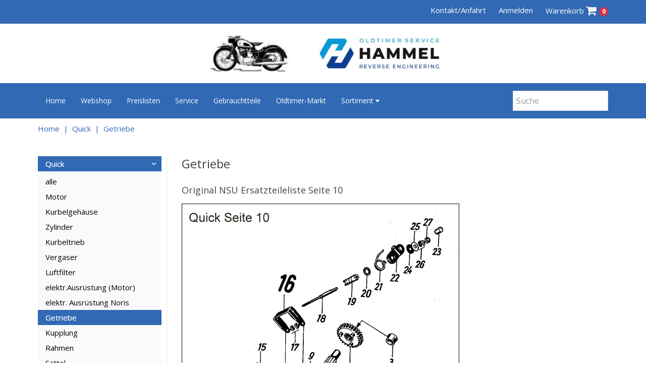

--- FILE ---
content_type: text/html; charset=UTF-8
request_url: https://www.nsu-hammel.de/gruppe/getriebe-nsu-quick
body_size: 21035
content:
<html>
<head>
<meta http-equiv="Content-type" content="text/html; charset=utf-8" />
<meta http-equiv="X-UA-Compatible" content="IE=edge" />
<meta name="keywords" content="Getriebe, NSU Quick, Original NSU Ersatzteileliste Seite 10"/>
<meta name="description" content="Original NSU Ersatzteileliste Seite 10"/>
<title>NSU Motorrad Spezialist | Hammel-NSU-Ersatzteile [Gast]</title>
<base href="https://www.nsu-hammel.de/" />
<meta name="viewport" content="width=device-width, initial-scale=1">

<link rel="stylesheet" href="https://cdnjs.cloudflare.com/ajax/libs/uikit/2.27.2/css/uikit.min.css" />
<link rel="stylesheet" href="https://cdnjs.cloudflare.com/ajax/libs/uikit/2.27.2/css/components/accordion.min.css" />
<link rel="stylesheet" href="https://cdnjs.cloudflare.com/ajax/libs/uikit/2.27.2/css/components/slideshow.css" />
<link rel="stylesheet" href="https://cdnjs.cloudflare.com/ajax/libs/uikit/2.27.2/css/components/slider.almost-flat.css" />
<link rel="stylesheet" href="https://cdnjs.cloudflare.com/ajax/libs/uikit/2.27.2/css/components/slidenav.css" />
<link rel="stylesheet" href="https://cdnjs.cloudflare.com/ajax/libs/uikit/2.27.2/css/components/search.css" />
<link rel="stylesheet" href="https://cdnjs.cloudflare.com/ajax/libs/uikit/2.27.2/css/components/form-advanced.min.css" />

<link rel="stylesheet" type="text/css" href="https://www.nsu-hammel.de/css/hammel7/hammel7.css" >

<script src="https://code.jquery.com/jquery-2.1.4.min.js"></script>
<script src="https://cdnjs.cloudflare.com/ajax/libs/uikit/2.27.2/js/uikit.min.js"></script>
<script src="https://cdnjs.cloudflare.com/ajax/libs/uikit/2.27.2/js/components/accordion.js"></script>
<script src="https://cdnjs.cloudflare.com/ajax/libs/uikit/2.27.2/js/components/slideshow.js"></script>
<script src="https://cdnjs.cloudflare.com/ajax/libs/uikit/2.27.2/js/components/slider.js"></script>
<script src="https://cdnjs.cloudflare.com/ajax/libs/uikit/2.27.2/js/components/slideset.js"></script>
<script src="https://cdnjs.cloudflare.com/ajax/libs/uikit/2.27.2/js/components/slideset.min.js"></script>
<script src="https://cdnjs.cloudflare.com/ajax/libs/uikit/2.27.2/js/components/search.js"></script>
<script src="https://cdnjs.cloudflare.com/ajax/libs/uikit/2.27.2/js/components/sticky.js"></script>
<script src="https://cdnjs.cloudflare.com/ajax/libs/uikit/2.27.2/js/components/lightbox.js"></script>
</head>

 <body class="ps-body">
   <div class="uk-container uk-container-center ps-preheader">
     <div class= "ps-preheader uk-flex uk-flex-right" style="margin-top:0px;">
        <ul class="uk-breadcrumb us-breadcrumb">
          <li ><a href="https://www.nsu-hammel.de/static/Kontakt">Kontakt/Anfahrt</a></li>
                    <li ><a href="https://www.nsu-hammel.de/login">Anmelden</a></li>
                              
          <li ><a href="https://www.nsu-hammel.de/cart">Warenkorb
            <i class="uk-icon-justify uk-icon-shopping-cart uk-icon-small"></i>
            <span class="uk-badge uk-badge-notification uk-badge-danger">0</span></a>
          </li>
        </ul>
      </div>
  </div>
   <div class="ps-logo">
     <div class="uk-container uk-container-center uk-text-center" >
       <a href="https://www.nsu-hammel.de/static/Home"><img class="uk-margin uk-margin-remove" src="css/hammel7/logo2.jpg" width="550"></a>
     </div>
   </div>

  <div id="main-wrapper">
  <!--Top Navigation-->
  <nav class="ps-navbar uk-navbar uk-navbar-attached no-print " data-uk-sticky>
    <div class="uk-container uk-container-center uk-text-center">
    <ul class="uk-navbar-nav uk-hidden-small uk-hidden-medium">
        <li ><a href="https://www.nsu-hammel.de/static/Home">Home</a></li>
        <li ><a href="https://www.nsu-hammel.de/static/Webshop">Webshop</a></li>
        <li ><a href="https://www.nsu-hammel.de/static/Preislisten">Preislisten</a></li>
        <li ><a href="https://www.nsu-hammel.de/static/Service">Service</a></li>
        <li ><a href="https://www.nsu-hammel.de/static/Gebrauchtteile">Gebrauchtteile</a></li>
       <li ><a href="https://www.nsu-hammel.de/static/Oldtimer-Markt">Oldtimer-Markt</a></li>
       <li class="uk-parent" data-uk-dropdown>
           <a href>Sortiment <i class="uk-icon-caret-down"></i></a>
           <div class="uk-dropdown uk-dropdown-navbar uk-dropdown-bottom uk-dropdown-scrollable">
             <ul class="uk-nav uk-nav-side uk-nav-parent-icon" data-uk-nav="{multiple:true}">
             <li class="uk-parent uk-active ps-open"><a href='#'>Quick</a><ul class="uk-nav-sub uk-nav-side uk-nav-parent-icon" data-uk-nav><li><a href='https://www.nsu-hammel.de/gruppe/nsu-quick-ersatzteile'>alle</a></li> <li class=""><a href='https://www.nsu-hammel.de/gruppe/motor-nsu-quick'>Motor</a></li><li class=""><a href='https://www.nsu-hammel.de/gruppe/kurbelgehaeuse-nsu-quick'>Kurbelgehäuse</a></li><li class=""><a href='https://www.nsu-hammel.de/gruppe/zylinder-nsu-quick'>Zylinder</a></li><li class=""><a href='https://www.nsu-hammel.de/gruppe/kurbeltrieb-nsu-quick'>Kurbeltrieb</a></li><li class=""><a href='https://www.nsu-hammel.de/gruppe/vergaser-nsu-quick'>Vergaser</a></li><li class=""><a href='https://www.nsu-hammel.de/gruppe/luftfilter-nsu-quick'>Luftfilter</a></li><li class=""><a href='https://www.nsu-hammel.de/gruppe/elektrische-ausruestung-nsu-quick'>elektr.Ausrüstung (Motor)</a></li><li class=""><a href='https://www.nsu-hammel.de/gruppe/elektrische-ausruestung-noris-nsu-quick'>elektr. Ausrüstung Noris</a></li><li class="uk-active"><a href='https://www.nsu-hammel.de/gruppe/getriebe-nsu-quick'>Getriebe</a></li><li class=""><a href='https://www.nsu-hammel.de/gruppe/kupplung-nsu-quick'>Kupplung</a></li><li class=""><a href='https://www.nsu-hammel.de/gruppe/rahmen-nsu-quick'>Rahmen</a></li><li class=""><a href='https://www.nsu-hammel.de/gruppe/sattel-nsu-quick'>Sattel</a></li><li class=""><a href='https://www.nsu-hammel.de/gruppe/gepaecktraeger-staender-nsu-quick'>Gepäckträger/Ständer</a></li><li class=""><a href='https://www.nsu-hammel.de/gruppe/schutzbleche-nsu-quick'>Schutzbleche</a></li><li class=""><a href='https://www.nsu-hammel.de/gruppe/kraftstoffbehaelter-Tank-nsu-quick'>Kraftstoffbehälter</a></li><li class=""><a href='https://www.nsu-hammel.de/index.php?page=gruppe&path=/00000190/00000303'>Ständer</a></li><li class=""><a href='https://www.nsu-hammel.de/gruppe/auspuffanlage-nsu-quick'>Auspuffanlage</a></li><li class=""><a href='https://www.nsu-hammel.de/gruppe/vordergabel-nsu-quick'>Vordergabel</a></li><li class=""><a href='https://www.nsu-hammel.de/gruppe/vordergabel-bis-bj.51-nsu-quick'>Vordergabel bis Bj.51</a></li><li class=""><a href='https://www.nsu-hammel.de/gruppe/lenker-nsu-quick'>Lenker</a></li><li class=""><a href='https://www.nsu-hammel.de/gruppe/lenker-bis-bj.51-nsu-quick'>Lenker bis Bj.51</a></li><li class=""><a href='https://www.nsu-hammel.de/gruppe/lenker-vorkrieg-nsu-quick'>Lenker Vorkrieg</a></li><li class=""><a href='https://www.nsu-hammel.de/gruppe/seilzuege-nsu-quick'>Seilzüge</a></li><li class=""><a href='https://www.nsu-hammel.de/gruppe/vorderrad-halbnabe-ab-bj.51-nsu-quick'>Vorderrad Halbnabe</a></li><li class=""><a href='https://www.nsu-hammel.de/gruppe/vorderrad-nsu-quick-bis-bj.-51'>Vorderrad bis Bj.51</a></li><li class=""><a href='https://www.nsu-hammel.de/gruppe/vorderrad-vorkrieg-nsu-quick'>Vorderrad Vorkrieg</a></li><li class=""><a href='https://www.nsu-hammel.de/gruppe/vorderrad-Bj.36-41-nsu-quick'>Vorderrad Bj.36-41</a></li><li class=""><a href='https://www.nsu-hammel.de/gruppe/hinterrad-halbnabe-ab-bj.51-nsu-quick'>Hinterrad Halbnabe</a></li><li class=""><a href='https://www.nsu-hammel.de/gruppe/hinterrad-bj.-36-41-vorkrieg-nsu-quick'>Hinterrad Bj.36-41</a></li><li class=""><a href='https://www.nsu-hammel.de/gruppe/kettenantrieb-nsu-quick'>Kettenantrieb</a></li><li class=""><a href='https://www.nsu-hammel.de/gruppe/tretlager-nsu-quick'>Tretlager</a></li><li class=""><a href='https://www.nsu-hammel.de/gruppe/scheinwerfer-nsu-quick'>Scheinwerfer</a></li><li class=""><a href='https://www.nsu-hammel.de/gruppe/scheinwerfer-bj.36-49-nsu-quick'>Scheinwerfer Bosch</a></li><li class=""><a href='https://www.nsu-hammel.de/gruppe/ruecklicht-nsu-quick'>Rücklicht</a></li><li class=""><a href='https://www.nsu-hammel.de/gruppe/ruecklicht-bj.36-49-nsu-quick'>Rücklicht Bj.36-49</a></li><li class=""><a href='https://www.nsu-hammel.de/gruppe/tacho-nsu-quick'>Tacho</a></li><li class=""><a href='https://www.nsu-hammel.de/gruppe/sonderausstattung-nsu-quick'>Sonderausstattung</a></li><li class=""><a href='https://www.nsu-hammel.de/gruppe/spezialwerkzeug-nsu-quick'>Spezialwerkzeug</a></li><li class=""><a href='https://www.nsu-hammel.de/gruppe/literatur-nsu-quick'>Literatur</a></li></ul></li><li class="uk-parent "><a href='#'>Max standard / Max spezial</a><ul class="uk-nav-sub uk-nav-side uk-nav-parent-icon" data-uk-nav><li><a href='https://www.nsu-hammel.de/gruppe/NSU-MAX-Standard-Spezial-Ersatzteile'>alle</a></li> <li class=""><a href='https://www.nsu-hammel.de/gruppe/motor-nsu-max'>Motor</a></li><li class=""><a href='https://www.nsu-hammel.de/gruppe/kurbelgehaeuse-nsu-max'>Kurbelgehäuse</a></li><li class=""><a href='https://www.nsu-hammel.de/gruppe/kurbelgehaeuse.-nsu-max'>. Kurbelgehäuse</a></li><li class=""><a href='https://www.nsu-hammel.de/gruppe/kurbelgehaeuse..-nsu-max'>.. Kurbelgehäuse</a></li><li class=""><a href='https://www.nsu-hammel.de/gruppe/kurbelgehaeuse...-nsu-max-'>... Kurbelgehäuse</a></li><li class=""><a href='https://www.nsu-hammel.de/gruppe/kurbelgehaeuse....-nsu-max'>.... Kurbelgehäuse</a></li><li class=""><a href='https://www.nsu-hammel.de/gruppe/zylinder-nsu-max'>Zylinder</a></li><li class=""><a href='https://www.nsu-hammel.de/gruppe/kurbeltrieb-nsu-max'>Kurbeltrieb</a></li><li class=""><a href='https://www.nsu-hammel.de/gruppe/steuerung-nsu-max'>Steuerung</a></li><li class=""><a href='https://www.nsu-hammel.de/gruppe/steuerung.-nsu-max'>. Steuerung</a></li><li class=""><a href='https://www.nsu-hammel.de/gruppe/oelpumpe-nsu-max'>Ölpumpe</a></li><li class=""><a href='https://www.nsu-hammel.de/gruppe/getriebe-nsu-max'>Getriebe</a></li><li class=""><a href='https://www.nsu-hammel.de/gruppe/kupplung-nsu-max'>Kupplung</a></li><li class=""><a href='https://www.nsu-hammel.de/gruppe/schaltung-nsu-max'>Schaltung</a></li><li class=""><a href='https://www.nsu-hammel.de/gruppe/vergaser-nsu-max'>Vergaser</a></li><li class=""><a href='https://www.nsu-hammel.de/gruppe/luftfilter-nsu-max'>Luftfilter</a></li><li class=""><a href='https://www.nsu-hammel.de/gruppe/elektrische-ausruestung-nsu-max'>elektr.Ausrüstung (Motor)</a></li><li class=""><a href='https://www.nsu-hammel.de/gruppe/rahmen-nsu-max'>Rahmen</a></li><li class=""><a href='https://www.nsu-hammel.de/gruppe/hinterradfederung-nsu-max'>Hinterradfederung</a></li><li class=""><a href='https://www.nsu-hammel.de/gruppe/schutzbleche-nsu-max'>Schutzbleche</a></li><li class=""><a href='https://www.nsu-hammel.de/gruppe/staender-nsu-max'>Ständer</a></li><li class=""><a href='https://www.nsu-hammel.de/gruppe/gepaecktraeger-nsu-max'>Gepäckträger </a></li><li class=""><a href='https://www.nsu-hammel.de/gruppe/fussrasten-nsu-max'>Fußrasten</a></li><li class=""><a href='https://www.nsu-hammel.de/gruppe/sattel-nsu-max'>Sattel</a></li><li class=""><a href='https://www.nsu-hammel.de/gruppe/vordergabel-nsu-max'>Vordergabel</a></li><li class=""><a href='https://www.nsu-hammel.de/gruppe/lenker-nsu-max'>Lenker</a></li><li class=""><a href='https://www.nsu-hammel.de/gruppe/seilzuege-nsu-max'>Seilzüge</a></li><li class=""><a href='https://www.nsu-hammel.de/gruppe/vorderrad-halbnabe-nsu-max'>Vorderrad Halbnabe</a></li><li class=""><a href='https://www.nsu-hammel.de/gruppe/hinterrad-halbnabe-nsu-max'>Hinterrad Halbnabe</a></li><li class=""><a href='https://www.nsu-hammel.de/gruppe/vorderrad-vollnabe-nsu-max'>Vorderrad Vollnabe</a></li><li class=""><a href='https://www.nsu-hammel.de/gruppe/hinterrad-vollnabe-nsu-max'>Hinterrad Vollnabe</a></li><li class=""><a href='https://www.nsu-hammel.de/gruppe/fussbremsbetaetigung-halbnabe-nsu-max'>Fußbremsbetätigung</a></li><li class=""><a href='https://www.nsu-hammel.de/gruppe/fussbremsbetaetigung-vollnabe-nsu-max'>Fußbremsbetätigung Vollnabe</a></li><li class=""><a href='https://www.nsu-hammel.de/gruppe/kettenantrieb-nsu-max'>Kettenantrieb</a></li><li class=""><a href='https://www.nsu-hammel.de/gruppe/auspuffanlage-nsu-max'>Auspuffanlage</a></li><li class=""><a href='https://www.nsu-hammel.de/gruppe/tank-nsu-max'>Tank</a></li><li class=""><a href='https://www.nsu-hammel.de/gruppe/oelbehaelter-nsu-max'>Ölbehälter</a></li><li class=""><a href='https://www.nsu-hammel.de/gruppe/batterie-horn-nsu-max'>Batterie/Horn</a></li><li class=""><a href='https://www.nsu-hammel.de/gruppe/scheinwerfer-bosch-nsu-max'>Scheinwerfer Bosch</a></li><li class=""><a href='https://www.nsu-hammel.de/gruppe/scheinwerfer-hellaform-nsu-max'>Scheinwerfer Hella</a></li><li class=""><a href='https://www.nsu-hammel.de/gruppe/ruecklicht-nsu-max'>Rücklicht</a></li><li class=""><a href='https://www.nsu-hammel.de/gruppe/tacho-nsu-max'>Tacho</a></li><li class=""><a href='https://www.nsu-hammel.de/gruppe/elektrische-leitungen-nsu-max'>elektr. Leitungen</a></li><li class=""><a href='https://www.nsu-hammel.de/gruppe/werkzeugbehaelter-nsu-max'>Werkzeugbehälter</a></li><li class=""><a href='https://www.nsu-hammel.de/gruppe/sonderausstattung-nsu-max'>Sonderausstattung</a></li><li class=""><a href='https://www.nsu-hammel.de/gruppe/spezialwerkzeug-nsu-max'>Spezialwerkzeug</a></li><li class=""><a href='https://www.nsu-hammel.de/gruppe/literatur-nsu-max'>Literatur</a></li></ul></li><li class="uk-parent "><a href='#'>SuperMax</a><ul class="uk-nav-sub uk-nav-side uk-nav-parent-icon" data-uk-nav><li><a href='https://www.nsu-hammel.de/gruppe/nsu-supermax'>alle</a></li> <li class=""><a href='https://www.nsu-hammel.de/gruppe/luftfilter-nsu-supermax'>Luftfilter</a></li><li class=""><a href='https://www.nsu-hammel.de/gruppe/rahmen-nsu-supermax'>Rahmen</a></li><li class=""><a href='https://www.nsu-hammel.de/gruppe/hinterradfederung-nsu-supermax'>Hinterradfederung</a></li><li class=""><a href='https://www.nsu-hammel.de/gruppe/schutzblech-nsu-supermax'>Schutzbleche</a></li><li class=""><a href='https://www.nsu-hammel.de/gruppe/St%C3%A4nder-nsu-supermax'>Ständer</a></li><li class=""><a href='https://www.nsu-hammel.de/gruppe/gepaecktraeger-nsu-supermax'>Gepäckträger </a></li><li class=""><a href='https://www.nsu-hammel.de/gruppe/fussraste-nsu-supermax'>Fußrasten</a></li><li class=""><a href='https://www.nsu-hammel.de/gruppe/sattel-nsu-supermax'>Sattel</a></li><li class=""><a href='https://www.nsu-hammel.de/gruppe/vordergabel-nsu-supermax'>Vordergabel</a></li><li class=""><a href='https://www.nsu-hammel.de/gruppe/lenker-nsu-supermax'>Lenker</a></li><li class=""><a href='https://www.nsu-hammel.de/gruppe/seilzuege-nsu-supermax'>Seilzüge</a></li><li class=""><a href='https://www.nsu-hammel.de/gruppe/vorderrad-vollnabe-nsu-supermax'>Vorderrad Vollnabe</a></li><li class=""><a href='https://www.nsu-hammel.de/gruppe/hinterrad-vollnabe-nsu-supermax'>Hinterrad Vollnabe</a></li><li class=""><a href='https://www.nsu-hammel.de/gruppe/fussbremsbetaetigung-nsu-supermax'>Fußbremsbetätigung Vollnabe</a></li><li class=""><a href='https://www.nsu-hammel.de/gruppe/kettenantrieb-nsu-supermax'>Kettenantrieb</a></li><li class=""><a href='https://www.nsu-hammel.de/gruppe/auspuffanlage-nsu-supermax'>Auspuffanlage</a></li><li class=""><a href='https://www.nsu-hammel.de/gruppe/tank-nsu-supermax'>Tank</a></li><li class=""><a href='https://www.nsu-hammel.de/gruppe/oelbehaelter-nsu-supermax'>Ölbehälter</a></li><li class=""><a href='https://www.nsu-hammel.de/gruppe/batterie-horn-nsu-supermax'>Batterie/Horn</a></li><li class=""><a href='https://www.nsu-hammel.de/gruppe/scheinwerfer-boschform-nsu-supermax'>Scheinwerfer Bosch</a></li><li class=""><a href='https://www.nsu-hammel.de/gruppe/scheinwerfer-hellaform-nsu-supermax'>Scheinwerfer Hella</a></li><li class=""><a href='https://www.nsu-hammel.de/gruppe/ruecklicht-nsu-supermax'>Rücklicht</a></li><li class=""><a href='https://www.nsu-hammel.de/gruppe/tacho-nsu-supermax'>Tacho</a></li><li class=""><a href='https://www.nsu-hammel.de/gruppe/elektrische-leitungen-nsu-supermax'>elektr. Leitungen</a></li><li class=""><a href='https://www.nsu-hammel.de/gruppe/werkzeugbehaelter-nsu-supermax'>Werkzeugbehälter</a></li><li class=""><a href='https://www.nsu-hammel.de/gruppe/sitzbank-nsu-supermax'>Sitzbank</a></li><li class=""><a href='https://www.nsu-hammel.de/gruppe/Sonderausstattung-nsu-supermax'>Sonderausstattung</a></li><li class=""><a href='https://www.nsu-hammel.de/gruppe/spezialwerkzeug-nsu-supermax'>Spezialwerkzeug</a></li><li class=""><a href='https://www.nsu-hammel.de/gruppe/literatur-nsu-supermax'>Literatur</a></li></ul></li><li class="uk-parent "><a href='#'>Quickly</a><ul class="uk-nav-sub uk-nav-side uk-nav-parent-icon" data-uk-nav><li><a href='https://www.nsu-hammel.de/gruppe/NSU-Quickly'>alle</a></li> <li class=""><a href='https://www.nsu-hammel.de/gruppe/motor-nsu-quickly'>Motor</a></li><li class=""><a href='https://www.nsu-hammel.de/gruppe/kurbelgehaeuse-nsu-quickly'>Kurbelgehäuse</a></li><li class=""><a href='https://www.nsu-hammel.de/gruppe/kurbelgehaeuse.-nsu-quickly'>. Kurbelgehäuse</a></li><li class=""><a href='https://www.nsu-hammel.de/gruppe/zylinder-nsu-quickly'>Zylinder</a></li><li class=""><a href='https://www.nsu-hammel.de/gruppe/Kurbeltrieb-NSU-Quickly'>Kurbeltrieb</a></li><li class=""><a href='https://www.nsu-hammel.de/gruppe/vergaser-nsu-quickly'>Vergaser</a></li><li class=""><a href='https://www.nsu-hammel.de/gruppe/elektrische-ausruestung-nsu-quickly'>elektr.Ausrüstung (Motor)</a></li><li class=""><a href='https://www.nsu-hammel.de/gruppe/getriebe-nsu-quickly'>Getriebe</a></li><li class=""><a href='https://www.nsu-hammel.de/gruppe/kupplung-nsu-quickly'>Kupplung</a></li><li class=""><a href='https://www.nsu-hammel.de/gruppe/rahmen-nsu-quickly'>Rahmen</a></li><li class=""><a href='https://www.nsu-hammel.de/index.php?page=gruppe&path=/00000226/00000302'>Hinterradfederung</a></li><li class=""><a href='https://www.nsu-hammel.de/gruppe/sattel-nsu-quickly'>Sattel</a></li><li class=""><a href='https://www.nsu-hammel.de/gruppe/gepaecktraeger-staender-nsu-quickly'>Gepäckträger/Ständer</a></li><li class=""><a href='https://www.nsu-hammel.de/gruppe/schutzbleche-nsu-quickly'>Schutzbleche</a></li><li class=""><a href='https://www.nsu-hammel.de/gruppe/kraftstoffbehaelter-nsu-quickly'>Kraftstoffbehälter</a></li><li class=""><a href='https://www.nsu-hammel.de/gruppe/auspuffanlage-nsu-quickly'>Auspuffanlage</a></li><li class=""><a href='https://www.nsu-hammel.de/index.php?page=gruppe&path=/00000226/00000265'>Fußrasten</a></li><li class=""><a href='https://www.nsu-hammel.de/gruppe/vordergabel-nsu-quickly'>Vordergabel</a></li><li class=""><a href='https://www.nsu-hammel.de/gruppe/lenker-nsu-quickly'>Lenker</a></li><li class=""><a href='https://www.nsu-hammel.de/gruppe/seilzuege-nsu-quickly'>Seilzüge</a></li><li class=""><a href='https://www.nsu-hammel.de/gruppe/vorderrad-halbnabe-nsu-quickly'>Vorderrad Halbnabe</a></li><li class=""><a href='https://www.nsu-hammel.de/gruppe/hinterrad-halbnabe-nsu-quickly'>Hinterrad Halbnabe</a></li><li class=""><a href='https://www.nsu-hammel.de/gruppe/fussbremsbetaetigung-nsu-quickly'>Fußbremsbetätigung</a></li><li class=""><a href='https://www.nsu-hammel.de/gruppe/kettenantrieb-nsu-quickly'>Kettenantrieb</a></li><li class=""><a href='https://www.nsu-hammel.de/gruppe/tachometer-nsu-quickly'>Tachometer</a></li><li class=""><a href='https://www.nsu-hammel.de/gruppe/scheinwerfer-nsu-quickly'>Scheinwerfer</a></li><li class=""><a href='https://www.nsu-hammel.de/gruppe/ruecklicht-nsu-quickly'>Rücklicht</a></li><li class=""><a href='https://www.nsu-hammel.de/index.php?page=gruppe&path=/00000226/00000257'>Tacho</a></li><li class=""><a href='https://www.nsu-hammel.de/gruppe/sonderausstattung-nsu-quickly'>Sonderausstattung</a></li><li class=""><a href='https://www.nsu-hammel.de/gruppe/spezialwerkzeug-nsu-quickly'>Spezialwerkzeug</a></li><li class=""><a href='https://www.nsu-hammel.de/gruppe/literatur-nsu-quickly'>Literatur</a></li></ul></li><li class="uk-parent "><a href='#'>Lux/SuperLux</a><ul class="uk-nav-sub uk-nav-side uk-nav-parent-icon" data-uk-nav><li><a href='https://www.nsu-hammel.de/gruppe/nsu-lux-superlux-ersatzteile'>alle</a></li> <li class=""><a href='https://www.nsu-hammel.de/gruppe/motor-nsu-lux-superlux'>Motor</a></li><li class=""><a href='https://www.nsu-hammel.de/gruppe/kurbelgehaeuse-nsu-lux-superlux'>Kurbelgehäuse</a></li><li class=""><a href='https://www.nsu-hammel.de/gruppe/kurbelgehaeuse.-nsu-lux-superlux'>. Kurbelgehäuse</a></li><li class=""><a href='https://www.nsu-hammel.de/gruppe/kurbelgehaeuse..-nsu-lux-superlux'>.. Kurbelgehäuse</a></li><li class=""><a href='https://www.nsu-hammel.de/gruppe/kurbelgehaeuse...-nsu-lux-superlux'>... Kurbelgehäuse</a></li><li class=""><a href='https://www.nsu-hammel.de/gruppe/zylinder-nsu-lux-superlux'>Zylinder</a></li><li class=""><a href='https://www.nsu-hammel.de/gruppe/kurbeltrieb-nsu-lux-superlux'>Kurbeltrieb</a></li><li class=""><a href='https://www.nsu-hammel.de/gruppe/vergaser-nsu-lux-superlux'>Vergaser</a></li><li class=""><a href='https://www.nsu-hammel.de/index.php?page=gruppe&path=/00000229/00000056'>Vergaser Superlux</a></li><li class=""><a href='https://www.nsu-hammel.de/gruppe/luftfilter-nsu-lux-superlux'>Luftfilter</a></li><li class=""><a href='https://www.nsu-hammel.de/gruppe/elektrische-ausruestung-nsu-lux-superlux'>elektr.Ausrüstung (Motor)</a></li><li class=""><a href='https://www.nsu-hammel.de/gruppe/getriebe-nsu-lux-superlux'>Getriebe</a></li><li class=""><a href='https://www.nsu-hammel.de/gruppe/kupplung-nsu-lux'>Kupplung Lux</a></li><li class=""><a href='https://www.nsu-hammel.de/gruppe/kupplung-nsu-superlux'>Kupplung SuperLux</a></li><li class=""><a href='https://www.nsu-hammel.de/index.php?page=gruppe&path=/00000229/00000200'>Kupplung</a></li><li class=""><a href='https://www.nsu-hammel.de/gruppe/schaltung-nsu-lux-superlux'>Schaltung</a></li><li class=""><a href='https://www.nsu-hammel.de/gruppe/rahmen-nsu-lux-superlux'>Rahmen</a></li><li class=""><a href='https://www.nsu-hammel.de/gruppe/rahmen-hinterradfederung-nsu-lux-superlux'>Rahmen/Hinterradfederung</a></li><li class=""><a href='https://www.nsu-hammel.de/gruppe/sattel-nsu-lux-superlux'>Sattel</a></li><li class=""><a href='https://www.nsu-hammel.de/gruppe/fussraste-nsu-lux-superlux'>Fußraste</a></li><li class=""><a href='https://www.nsu-hammel.de/gruppe/gepaecktraeger-staender-nsu-lux-superlux'>Gepäckträger/Ständer</a></li><li class=""><a href='https://www.nsu-hammel.de/gruppe/schutzblech-nsu-lux-superlux'>Schutzbleche</a></li><li class=""><a href='https://www.nsu-hammel.de/gruppe/kraftstoffbehaelter-nsu-lux-superlux'>Kraftstoffbehälter</a></li><li class=""><a href='https://www.nsu-hammel.de/gruppe/auspuffanlage-nsu-lux-superlux'>Auspuffanlage</a></li><li class=""><a href='https://www.nsu-hammel.de/index.php?page=gruppe&path=/00000229/00000287'>Sattel</a></li><li class=""><a href='https://www.nsu-hammel.de/gruppe/vordergabel-nsu-lux-superlux'>Vordergabel</a></li><li class=""><a href='https://www.nsu-hammel.de/gruppe/lenker-nsu-lux-superlux'>Lenker</a></li><li class=""><a href='https://www.nsu-hammel.de/gruppe/seilzuege-nsu-lux-superlux'>Seilzüge</a></li><li class=""><a href='https://www.nsu-hammel.de/gruppe/vorderrad-halbnabe-nsu-lux'>Vorderrad Halbnabe</a></li><li class=""><a href='https://www.nsu-hammel.de/gruppe/hinterrad-halbnabe-nsu-lux'>Hinterrad Halbnabe</a></li><li class=""><a href='https://www.nsu-hammel.de/gruppe/vorderrad-vollnabe-nsu-superlux'>Vorderrad Vollnabe</a></li><li class=""><a href='https://www.nsu-hammel.de/gruppe/hinterrad-vollnabe-nsu-superlux'>Hinterrad Vollnabe</a></li><li class=""><a href='https://www.nsu-hammel.de/gruppe/fussbremsbetaetigung-nsu-lux'>Fußbremsbetätigung Lux</a></li><li class=""><a href='https://www.nsu-hammel.de/gruppe/fussbremsbetaetigung-nsu-superlux'>Fußbremsbetätigung SuperLux</a></li><li class=""><a href='https://www.nsu-hammel.de/gruppe/kettenantrieb-nsu-lux-superlux'>Kettenantrieb</a></li><li class=""><a href='https://www.nsu-hammel.de/index.php?page=gruppe&path=/00000229/00000271'>Tank</a></li><li class=""><a href='https://www.nsu-hammel.de/gruppe/batterie-horn-nsu-lux-superlux'>Batterie/Horn</a></li><li class=""><a href='https://www.nsu-hammel.de/gruppe/scheinwerfer-bosch-nsu-lux-superlux'>Scheinwerfer Bosch</a></li><li class=""><a href='https://www.nsu-hammel.de/gruppe/scheinwerfer-hella-nsu-lux-superlux'>Scheinwerfer Hella</a></li><li class=""><a href='https://www.nsu-hammel.de/gruppe/ruecklicht-nsu-lux-superlux'>Rücklicht</a></li><li class=""><a href='https://www.nsu-hammel.de/gruppe/elektrische-leitungen-nsu-lux-superlux'>elektr.Ausrüstung (Fahrgestell)</a></li><li class=""><a href='https://www.nsu-hammel.de/gruppe/tacho-nsu-lux-superlux'>Tacho</a></li><li class=""><a href='https://www.nsu-hammel.de/gruppe/werkzeugbehaelter-nsu-lux-superlux'>Werkzeugbehälter</a></li><li class=""><a href='https://www.nsu-hammel.de/gruppe/sonderausstattung-nsu-lux-superlux'>Sonderausstattung</a></li><li class=""><a href='https://www.nsu-hammel.de/gruppe/spezialwerkzeug-nsu-lux-superlux'>Spezialwerkzeug</a></li><li class=""><a href='https://www.nsu-hammel.de/gruppe/literatur-nsu-lux-superlux'>Literatur</a></li></ul></li><li class="uk-parent "><a href='#'>Fox 4-Takt</a><ul class="uk-nav-sub uk-nav-side uk-nav-parent-icon" data-uk-nav><li><a href='https://www.nsu-hammel.de/gruppe/nsu-fox-4takt-ersatzteile'>alle</a></li> <li class=""><a href='https://www.nsu-hammel.de/index.php?page=gruppe&path=/00000198/00000307'>elektr. Leitungen</a></li><li class=""><a href='https://www.nsu-hammel.de/gruppe/motor-nsu-fox-4-takt'>Motor</a></li><li class=""><a href='https://www.nsu-hammel.de/gruppe/kurbelgehaeuse-nsu-fox-4-takt'>Kurbelgehäuse</a></li><li class=""><a href='https://www.nsu-hammel.de/gruppe/kurbelgehaeuse.-nsu-fox-4-takt'>. Kurbelgehäuse</a></li><li class=""><a href='https://www.nsu-hammel.de/gruppe/kurbelgehaeuse..-nsu-fox-4-takt'>.. Kurbelgehäuse</a></li><li class=""><a href='https://www.nsu-hammel.de/gruppe/kurbelgehaeuse...-nsu-fox-4-takt'>... Kurbelgehäuse</a></li><li class=""><a href='https://www.nsu-hammel.de/gruppe/zylinder-nsu-fox-4-takt'>Zylinder</a></li><li class=""><a href='https://www.nsu-hammel.de/gruppe/kurbeltrieb-nsu-fox-4-takt'>Kurbeltrieb</a></li><li class=""><a href='https://www.nsu-hammel.de/gruppe/steuerung-nsu-fox-4-takt'>Steuerung</a></li><li class=""><a href='https://www.nsu-hammel.de/gruppe/vergaser-luftfilter-nsu-fox-4-takt'>Vergaser + Luftfilter</a></li><li class=""><a href='https://www.nsu-hammel.de/gruppe/elektrische-ausruestung-bosch-nsu-fox-4-takt'>elektr.Ausrüstung Bosch</a></li><li class=""><a href='https://www.nsu-hammel.de/gruppe/elektrische-ausruestung-nsu-fox-4-takt'>elektr.Ausrüstung Noris</a></li><li class=""><a href='https://www.nsu-hammel.de/gruppe/getriebe-starter-nsu-fox-4-takt'>Getriebe + Starter</a></li><li class=""><a href='https://www.nsu-hammel.de/gruppe/schaltung-nsu-fox-4-takt'>Schaltung</a></li><li class=""><a href='https://www.nsu-hammel.de/gruppe/kupplung-nsu-fox-4-takt'>Kupplung</a></li><li class=""><a href='https://www.nsu-hammel.de/gruppe/rahmen-nsu-fox-4-takt'>Rahmen</a></li><li class=""><a href='https://www.nsu-hammel.de/gruppe/sattel-fussrasten-nsu-fox-4-takt'>Sattel + Fußrasten</a></li><li class=""><a href='https://www.nsu-hammel.de/gruppe/gepaecktraeger-staender-nsu-fox-4-takt'>Gepäckträger + Ständer</a></li><li class=""><a href='https://www.nsu-hammel.de/gruppe/schutzbleche-nsu-fox-4-takt'>Schutzbleche</a></li><li class=""><a href='https://www.nsu-hammel.de/gruppe/kraftstoffbehaelter-nsu-fox-4-takt'>Kraftstoffbehälter</a></li><li class=""><a href='https://www.nsu-hammel.de/gruppe/auspuffanlage-nsu-fox-4-takt'>Auspuffanlage</a></li><li class=""><a href='https://www.nsu-hammel.de/gruppe/vordergabel-nsu-fox-4-takt'>Vordergabel</a></li><li class=""><a href='https://www.nsu-hammel.de/gruppe/lenker-nsu-fox-4-takt'>Lenker</a></li><li class=""><a href='https://www.nsu-hammel.de/gruppe/seilzuege-nsu-fox-4-takt'>Seilzüge</a></li><li class=""><a href='https://www.nsu-hammel.de/gruppe/vorderrad-nsu-fox-4-takt'>Vorderrad</a></li><li class=""><a href='https://www.nsu-hammel.de/gruppe/hinterrad-nsu-fox-4-takt'>Hinterrad</a></li><li class=""><a href='https://www.nsu-hammel.de/gruppe/Fussbremsbetaetigung-nsu-fox-4-takt'>Fußbremsbetätigung</a></li><li class=""><a href='https://www.nsu-hammel.de/gruppe/antrieb-kettenabdeckung-nsu-fox-4-takt'>Antrieb + Abdeckung</a></li><li class=""><a href='https://www.nsu-hammel.de/gruppe/batterie-horn-scheinwerfer-norisform-nsu-fox-4-takt'>Batterie+Horn+Scheinwerfer Noris</a></li><li class=""><a href='https://www.nsu-hammel.de/gruppe/scheinwerfer-boschform-nsu-fox-4-takt'>Scheinwerfer Bosch</a></li><li class=""><a href='https://www.nsu-hammel.de/gruppe/elektrische-ausruestung-kabelbaum-nsu-fox-4-takt'>elektr.Ausrüstung (Fahrgestell)</a></li><li class=""><a href='https://www.nsu-hammel.de/gruppe/ruecklicht-tacho-nsu-fox-4-takt'>Rücklicht + Tacho</a></li><li class=""><a href='https://www.nsu-hammel.de/gruppe/werkzeugbehaelter-nsu-fox-4-takt'>Werkzeugbehälter</a></li><li class=""><a href='https://www.nsu-hammel.de/gruppe/spezialwerkzeug-nsu-fox-4-takt'>Spezialwerkzeug</a></li><li class=""><a href='https://www.nsu-hammel.de/gruppe/zubehoer-literatur-nsu-fox-4-takt'>Zubehör + Literatur</a></li></ul></li><li class="uk-parent "><a href='#'>Fox 2-Takt</a><ul class="uk-nav-sub uk-nav-side uk-nav-parent-icon" data-uk-nav><li><a href='https://www.nsu-hammel.de/gruppe/nsu-fox-2-takt-ersatzteile'>alle</a></li> <li class=""><a href='https://www.nsu-hammel.de/index.php?page=gruppe&path=/00000223/00000233'>Vergaser</a></li><li class=""><a href='https://www.nsu-hammel.de/index.php?page=gruppe&path=/00000223/00000203'>elektr.Ausrüstung (Motor)</a></li><li class=""><a href='https://www.nsu-hammel.de/gruppe/motor-nsu-fox-2takt'>Motor</a></li><li class=""><a href='https://www.nsu-hammel.de/gruppe/kurbelgehaeuse.-nsu-2takt-fox'>. Kurbelgehäuse</a></li><li class=""><a href='https://www.nsu-hammel.de/gruppe/kurbelgehaeuse..-nsu-fox-2takt'>.. Kurbelgehäuse</a></li><li class=""><a href='https://www.nsu-hammel.de/gruppe/zylinder-nsu-fox-2takt'>Zylinder</a></li><li class=""><a href='https://www.nsu-hammel.de/gruppe/kurbeltrieb-nsu-fox-2takt'>Kurbeltrieb</a></li><li class=""><a href='https://www.nsu-hammel.de/gruppe/auspuffanlage-nsu-fox-2takt'>Auspuffanlage</a></li><li class=""><a href='https://www.nsu-hammel.de/gruppe/zuebhoer-literatur-nsu-fox-2takt'>Zubehör + Literatur</a></li></ul></li><li class="uk-parent "><a href='#'>SuperFox</a><ul class="uk-nav-sub uk-nav-side uk-nav-parent-icon" data-uk-nav><li><a href='https://www.nsu-hammel.de/gruppe/nsu-supferfox-ersatzteile'>alle</a></li> <li class=""><a href='https://www.nsu-hammel.de/gruppe/motor-nsu-superfox'>Motor</a></li><li class=""><a href='https://www.nsu-hammel.de/gruppe/kurbelgehaeuse-nsu-superfox'>Kurbelgehäuse</a></li><li class=""><a href='https://www.nsu-hammel.de/gruppe/kurbelgehaeuse.-nsu-superfox'>. Kurbelgehäuse</a></li><li class=""><a href='https://www.nsu-hammel.de/gruppe/kurbelgehaeuse..-nsu-superfox'>.. Kurbelgehäuse</a></li><li class=""><a href='https://www.nsu-hammel.de/gruppe/kurbelgehaeuse...-nsu-superfox'>... Kurbelgehäuse</a></li><li class=""><a href='https://www.nsu-hammel.de/gruppe/zylinder-nsu-superfox'>Zylinder</a></li><li class=""><a href='https://www.nsu-hammel.de/gruppe/kurbeltrieb-nsu-superfox'>Kurbeltrieb</a></li><li class=""><a href='https://www.nsu-hammel.de/gruppe/steuerung-nsu-superfox'>Steuerung</a></li><li class=""><a href='https://www.nsu-hammel.de/gruppe/steuerung.-nsu-superfox'>. Steuerung</a></li><li class=""><a href='https://www.nsu-hammel.de/gruppe/oelpumpe-nsu-superfox'>Ölpumpe</a></li><li class=""><a href='https://www.nsu-hammel.de/gruppe/vergaser-nsu-superfox'>Vergaser</a></li><li class=""><a href='https://www.nsu-hammel.de/gruppe/luftfilter-nsu-superfox'>Luftfilter</a></li><li class=""><a href='https://www.nsu-hammel.de/gruppe/elektrische-ausruestung-nsu-superfox'>elektr.Ausrüstung (Motor)</a></li><li class=""><a href='https://www.nsu-hammel.de/gruppe/getriebe-nsu-superfox'>Getriebe</a></li><li class=""><a href='https://www.nsu-hammel.de/gruppe/schaltung-nsu-superfox'>Schaltung</a></li><li class=""><a href='https://www.nsu-hammel.de/gruppe/kupplung-nsu-superfox'>Kupplung</a></li><li class=""><a href='https://www.nsu-hammel.de/gruppe/rahmen-nsu-superfox'>Rahmen</a></li><li class=""><a href='https://www.nsu-hammel.de/gruppe/hinterradfederung-nsu-superfox'>Rahmen/Hinterradfederung</a></li><li class=""><a href='https://www.nsu-hammel.de/gruppe/sattel-nsu-superfox'>Sattel</a></li><li class=""><a href='https://www.nsu-hammel.de/gruppe/fu%C3%9Fraste-nsu-superfox'>Fußraste</a></li><li class=""><a href='https://www.nsu-hammel.de/gruppe/gep%C3%A4cktr%C3%A4ger-st%C3%A4nder-nsu-superfox'>Gepäckträger/Ständer</a></li><li class=""><a href='https://www.nsu-hammel.de/gruppe/Schutzblech-nsu-superfox'>Schutzbleche</a></li><li class=""><a href='https://www.nsu-hammel.de/gruppe/kraftstoffbehaelter-nsu-superfox'>Kraftstoffbehälter</a></li><li class=""><a href='https://www.nsu-hammel.de/gruppe/oelbehaelter-nsu-superfox'>Ölbehälter</a></li><li class=""><a href='https://www.nsu-hammel.de/gruppe/auspuffanlage-nsu-superfox'>Auspuffanlage</a></li><li class=""><a href='https://www.nsu-hammel.de/index.php?page=gruppe&path=/00000228/00000287'>Sattel</a></li><li class=""><a href='https://www.nsu-hammel.de/gruppe/vordergabel-nsu-superfox'>Vordergabel</a></li><li class=""><a href='https://www.nsu-hammel.de/gruppe/lenker-nsu-superfox'>Lenker</a></li><li class=""><a href='https://www.nsu-hammel.de/gruppe/seilz%C3%BCge-nsu-superfox'>Seilzüge</a></li><li class=""><a href='https://www.nsu-hammel.de/gruppe/vorderrad-vollnabe-nsu-superfox'>Vorderrad Vollnabe</a></li><li class=""><a href='https://www.nsu-hammel.de/gruppe/hinterrad-vollnabe-nsu-superfox'>Hinterrad Vollnabe</a></li><li class=""><a href='https://www.nsu-hammel.de/gruppe/fussbremsbetaetigung-nsu-superfox'>Fußbremsbetätigung</a></li><li class=""><a href='https://www.nsu-hammel.de/gruppe/kettenantrieb-nsu-superfox'>Kettenantrieb</a></li><li class=""><a href='https://www.nsu-hammel.de/index.php?page=gruppe&path=/00000228/00000271'>Tank</a></li><li class=""><a href='https://www.nsu-hammel.de/gruppe/%C3%B6lbeh%C3%A4lter-nsu-superfox'>Ölbehälter</a></li><li class=""><a href='https://www.nsu-hammel.de/gruppe/batterie-horn-nsu-superfox'>Batterie/Horn</a></li><li class=""><a href='https://www.nsu-hammel.de/gruppe/scheinwerfer-nsu-superfox'>Scheinwerfer</a></li><li class=""><a href='https://www.nsu-hammel.de/gruppe/ruecklicht-nsu-superfox'>Rücklicht</a></li><li class=""><a href='https://www.nsu-hammel.de/gruppe/kabelbaum-nsu-superfox'>elektr.Ausrüstung (Fahrgestell)</a></li><li class=""><a href='https://www.nsu-hammel.de/gruppe/tacho-nsu-superfox'>Tacho</a></li><li class=""><a href='https://www.nsu-hammel.de/gruppe/werkzeugbehaelter-nsu-superfox'>Werkzeugbehälter</a></li><li class=""><a href='https://www.nsu-hammel.de/gruppe/sonderausstattung-nsu-superfox'>Sonderausstattung</a></li><li class=""><a href='https://www.nsu-hammel.de/gruppe/spezialwerkzeug-nsu-superfox'>Spezialwerkzeug</a></li><li class=""><a href='https://www.nsu-hammel.de/gruppe/literatur-nsu-superfox'>Literatur</a></li></ul></li><li class="uk-parent "><a href='#'>Maxi</a><ul class="uk-nav-sub uk-nav-side uk-nav-parent-icon" data-uk-nav><li><a href='https://www.nsu-hammel.de/gruppe/nsu-maxi-ersatzteile'>alle</a></li> <li class=""><a href='https://www.nsu-hammel.de/gruppe/motor-nsu-maxi'>Motor</a></li><li class=""><a href='https://www.nsu-hammel.de/index.php?page=gruppe&path=/00000227/00000293'>.. Kurbelgehäuse</a></li><li class=""><a href='https://www.nsu-hammel.de/gruppe/kurbelgeh%C3%A4use-nsu-maxi'>... Kurbelgehäuse</a></li><li class=""><a href='https://www.nsu-hammel.de/gruppe/zylinder-nsu-maxi'>Zylinder</a></li><li class=""><a href='https://www.nsu-hammel.de/index.php?page=gruppe&path=/00000227/00000204'>Steuerung</a></li><li class=""><a href='https://www.nsu-hammel.de/index.php?page=gruppe&path=/00000227/00000233'>Vergaser</a></li><li class=""><a href='https://www.nsu-hammel.de/index.php?page=gruppe&path=/00000227/00000203'>elektr.Ausrüstung (Motor)</a></li><li class=""><a href='https://www.nsu-hammel.de/index.php?page=gruppe&path=/00000227/00000218'>Getriebe</a></li><li class=""><a href='https://www.nsu-hammel.de/gruppe/rahmen-nsu-maxi'>Rahmen</a></li><li class=""><a href='https://www.nsu-hammel.de/index.php?page=gruppe&path=/00000227/00000303'>Ständer</a></li><li class=""><a href='https://www.nsu-hammel.de/index.php?page=gruppe&path=/00000227/00000245'>Auspuffanlage</a></li><li class=""><a href='https://www.nsu-hammel.de/index.php?page=gruppe&path=/00000227/00000211'>Vordergabel</a></li><li class=""><a href='https://www.nsu-hammel.de/index.php?page=gruppe&path=/00000227/00000189'>Lenker</a></li><li class=""><a href='https://www.nsu-hammel.de/index.php?page=gruppe&path=/00000227/00000253'>Seilzüge</a></li><li class=""><a href='https://www.nsu-hammel.de/index.php?page=gruppe&path=/00000227/00000212'>Hinterrad Halbnabe</a></li><li class=""><a href='https://www.nsu-hammel.de/gruppe/vorderrad-vollnabe-nsu-maxi'>Vorderrad Vollnabe</a></li><li class=""><a href='https://www.nsu-hammel.de/gruppe/hinterrad-vollnabe-nsu-maxi'>Hinterrad Vollnabe</a></li><li class=""><a href='https://www.nsu-hammel.de/gruppe/auspuffanlage-nsu-maxi'>Auspuffanlage</a></li><li class=""><a href='https://www.nsu-hammel.de/index.php?page=gruppe&path=/00000227/00000271'>Tank</a></li><li class=""><a href='https://www.nsu-hammel.de/gruppe/oelbehaelter-nsu-maxi'>Ölbehälter</a></li><li class=""><a href='https://www.nsu-hammel.de/gruppe/spezialwerkzeug-nsu-maxi'>Spezialwerkzeug</a></li><li class=""><a href='https://www.nsu-hammel.de/gruppe/literatur-nsu-maxi'>Literatur</a></li></ul></li><li class="uk-parent "><a href='#'>OSL 251</a><ul class="uk-nav-sub uk-nav-side uk-nav-parent-icon" data-uk-nav><li><a href='https://www.nsu-hammel.de/gruppe/nsu-osl-251-ersatzteile'>alle</a></li> <li class=""><a href='https://www.nsu-hammel.de/gruppe/motor-nsu-osl-251'>Motor</a></li><li class=""><a href='https://www.nsu-hammel.de/gruppe/kurbelgehaeuse-nsu-osl-251'>Kurbelgehäuse</a></li><li class=""><a href='https://www.nsu-hammel.de/gruppe/zylinder-nsu-osl-251'>Zylinder</a></li><li class=""><a href='https://www.nsu-hammel.de/gruppe/kurbeltrieb-nsu-osl-251'>Kurbeltrieb</a></li><li class=""><a href='https://www.nsu-hammel.de/gruppe/steuerung-nsu-osl-251'>Steuerung</a></li><li class=""><a href='https://www.nsu-hammel.de/gruppe/oelpumpe-nsu-osl-251'>Ölpumpe</a></li><li class=""><a href='https://www.nsu-hammel.de/gruppe/vergaser-nsu-osl-251'>Vergaser</a></li><li class=""><a href='https://www.nsu-hammel.de/gruppe/luftfilter-nsu-osl-251'>Luftfilter</a></li><li class=""><a href='https://www.nsu-hammel.de/gruppe/elektrische-ausruestung-nsu-osl-251'>elektr.Ausrüstung (Motor)</a></li><li class=""><a href='https://www.nsu-hammel.de/gruppe/getriebe-nsu-osl-251'>Getriebe</a></li><li class=""><a href='https://www.nsu-hammel.de/gruppe/hauptwelle-nsu-osl-251'>Hauptwelle</a></li><li class=""><a href='https://www.nsu-hammel.de/gruppe/schaltbetaetigung-nsu-osl-251'>Schaltbetätigung</a></li><li class=""><a href='https://www.nsu-hammel.de/gruppe/starter-nsu-osl-251'>Starter</a></li><li class=""><a href='https://www.nsu-hammel.de/gruppe/kupplung-nsu-osl-251'>Kupplung</a></li><li class=""><a href='https://www.nsu-hammel.de/gruppe/steuerdeckel-nsu-osl-251'>Steuerdeckel</a></li><li class=""><a href='https://www.nsu-hammel.de/gruppe/rahmen-nsu-osl-251'>Rahmen</a></li><li class=""><a href='https://www.nsu-hammel.de/gruppe/sattel-nsu-osl-251'>Sattel</a></li><li class=""><a href='https://www.nsu-hammel.de/gruppe/fussraste-nsu-osl-251'>Fußraste</a></li><li class=""><a href='https://www.nsu-hammel.de/gruppe/gepaecktraeger-staender-nsu-osl-251'>Gepäckträger/Ständer</a></li><li class=""><a href='https://www.nsu-hammel.de/gruppe/schutzblech-nsu-osl-251'>Schutzbleche</a></li><li class=""><a href='https://www.nsu-hammel.de/gruppe/kraftstoffbehaelter-nsu-osl-251'>Kraftstoffbehälter</a></li><li class=""><a href='https://www.nsu-hammel.de/gruppe/auspuffanlage-nsu-osl-251'>Auspuffanlage</a></li><li class=""><a href='https://www.nsu-hammel.de/gruppe/Federgabel-nsu-osl-251'>Vordergabel</a></li><li class=""><a href='https://www.nsu-hammel.de/gruppe/lenker-nsu-osl-251'>Lenker</a></li><li class=""><a href='https://www.nsu-hammel.de/gruppe/seilzuege-nsu-osl-251'>Seilzüge</a></li><li class=""><a href='https://www.nsu-hammel.de/gruppe/vorderrad-nsu-osl-251'>Vorderrad Halbnabe</a></li><li class=""><a href='https://www.nsu-hammel.de/gruppe/hinterrad-nsu-osl-251'>Hinterrad Halbnabe</a></li><li class=""><a href='https://www.nsu-hammel.de/gruppe/hinterradbremse-nsu-osl-251'>Hinterradbremse</a></li><li class=""><a href='https://www.nsu-hammel.de/gruppe/fussbremsbetaetigung-nsu-osl-251'>Fußbremsbetätigung</a></li><li class=""><a href='https://www.nsu-hammel.de/gruppe/kettenantrieb-nsu-osl-251'>Kettenantrieb</a></li><li class=""><a href='https://www.nsu-hammel.de/gruppe/batterie-horn-nsu-osl-251'>Batterie/Horn</a></li><li class=""><a href='https://www.nsu-hammel.de/gruppe/scheinwerfer-nsu-osl-251'>Scheinwerfer</a></li><li class=""><a href='https://www.nsu-hammel.de/gruppe/ruecklicht-nsu-osl-251'>Rücklicht</a></li><li class=""><a href='https://www.nsu-hammel.de/gruppe/kabelbaum-nsu-osl-251'>elektr.Ausrüstung (Fahrgestell)</a></li><li class=""><a href='https://www.nsu-hammel.de/gruppe/tacho-nsu-osl-251'>Tacho</a></li><li class=""><a href='https://www.nsu-hammel.de/gruppe/werkzeugbehaelter-nsu-osl-251'>Werkzeugbehälter</a></li><li class=""><a href='https://www.nsu-hammel.de/gruppe/sonderausstattung-nsu-osl-251'>Sonderausstattung</a></li><li class=""><a href='https://www.nsu-hammel.de/gruppe/spezialwerkzeug-nsu-osl-251'>Spezialwerkzeug</a></li><li class=""><a href='https://www.nsu-hammel.de/gruppe/literatur-nsu-osl-251'>Literatur</a></li></ul></li><li class="uk-parent "><a href='#'>Konsul</a><ul class="uk-nav-sub uk-nav-side uk-nav-parent-icon" data-uk-nav><li><a href='https://www.nsu-hammel.de/gruppe/nsu-konsul-ersatzteile'>alle</a></li> <li class=""><a href='https://www.nsu-hammel.de/gruppe/motor-nsu-konsul'>Motor</a></li><li class=""><a href='https://www.nsu-hammel.de/gruppe/kurbelgehaeuse-nsu-konsul'>Kurbelgehäuse</a></li><li class=""><a href='https://www.nsu-hammel.de/gruppe/zylinder-nsu-konsul'>Zylinder</a></li><li class=""><a href='https://www.nsu-hammel.de/gruppe/kurbeltrieb-nsu-konsul'>Kurbeltrieb</a></li><li class=""><a href='https://www.nsu-hammel.de/gruppe/steuerung-nsu-konsul'>Steuerung</a></li><li class=""><a href='https://www.nsu-hammel.de/gruppe/oelpumpe-nsu-konsul'>Ölpumpe</a></li><li class=""><a href='https://www.nsu-hammel.de/gruppe/vergaser-nsu-konsul'>Vergaser</a></li><li class=""><a href='https://www.nsu-hammel.de/gruppe/luftfilter-nsu-konsul'>Luftfilter</a></li><li class=""><a href='https://www.nsu-hammel.de/gruppe/elektrische-ausruestung-nsu-konsul'>elektr.Ausrüstung (Motor)</a></li><li class=""><a href='https://www.nsu-hammel.de/gruppe/getriebe-nsu-konsul'>Getriebe</a></li><li class=""><a href='https://www.nsu-hammel.de/gruppe/starter-nsu-konsul'>Starter</a></li><li class=""><a href='https://www.nsu-hammel.de/gruppe/schaltung-nsu-konsul'>Schaltung</a></li><li class=""><a href='https://www.nsu-hammel.de/gruppe/kupplung-nsu-konsul'>Kupplung</a></li><li class=""><a href='https://www.nsu-hammel.de/gruppe/rahmen-nsu-konsul'>Rahmen</a></li><li class=""><a href='https://www.nsu-hammel.de/gruppe/sattel-nsu-konsul'>Sattel</a></li><li class=""><a href='https://www.nsu-hammel.de/gruppe/fussraste-nsu-konsul'>Fußraste</a></li><li class=""><a href='https://www.nsu-hammel.de/gruppe/gep%C3%A4cktraeger-staender-nsu-konsul'>Gepäckträger/Ständer</a></li><li class=""><a href='https://www.nsu-hammel.de/gruppe/schutzbleche-nsu-konsul'>Schutzbleche</a></li><li class=""><a href='https://www.nsu-hammel.de/gruppe/kraftstoffbehaelter-nsu-konsul'>Kraftstoffbehälter</a></li><li class=""><a href='https://www.nsu-hammel.de/gruppe/oelbehaelter-nsu-konsul'>Ölbehälter</a></li><li class=""><a href='https://www.nsu-hammel.de/gruppe/auspuffanlage-nsu-konsul'>Auspuffanlage</a></li><li class=""><a href='https://www.nsu-hammel.de/gruppe/hinterradfederung-nsu-konsul'>Hinterradfederung</a></li><li class=""><a href='https://www.nsu-hammel.de/gruppe/teleskopgabel-nsu-konsul'>Teleskopgabel</a></li><li class=""><a href='https://www.nsu-hammel.de/gruppe/lenker-nsu-konsul'>Lenker</a></li><li class=""><a href='https://www.nsu-hammel.de/gruppe/seilzuege-nsu-konsul'>Seilzüge</a></li><li class=""><a href='https://www.nsu-hammel.de/gruppe/vorderrad-halbnabe-nsu-konsul'>Vorderrad Halbnabe</a></li><li class=""><a href='https://www.nsu-hammel.de/gruppe/hinterrad-halbnabe-nsu-konsul'>Hinterrad Halbnabe</a></li><li class=""><a href='https://www.nsu-hammel.de/gruppe/fussbremsbetaetigung-nsu-konsul'>Fußbremsbetätigung</a></li><li class=""><a href='https://www.nsu-hammel.de/gruppe/kettenantrieb-nsu-konsul'>Kettenantrieb</a></li><li class=""><a href='https://www.nsu-hammel.de/index.php?page=gruppe&path=/00000195/00000291'>Ölbehälter</a></li><li class=""><a href='https://www.nsu-hammel.de/gruppe/batterie-horn-nsu-konsul'>Batterie/Horn</a></li><li class=""><a href='https://www.nsu-hammel.de/gruppe/scheinwerfer-nsu-konsul'>Scheinwerfer</a></li><li class=""><a href='https://www.nsu-hammel.de/gruppe/ruecklicht-nsu-konsul'>Rücklicht</a></li><li class=""><a href='https://www.nsu-hammel.de/gruppe/kabelbaum-nsu-konsul'>elektr.Ausrüstung (Fahrgestell)</a></li><li class=""><a href='https://www.nsu-hammel.de/gruppe/tacho-nsu-konsul'>Tacho</a></li><li class=""><a href='https://www.nsu-hammel.de/gruppe/werkzeugbehaelter-nsu-konsul'>Werkzeugbehälter</a></li><li class=""><a href='https://www.nsu-hammel.de/gruppe/sonderausstattung-nsu-konsul'>Sonderausstattung</a></li><li class=""><a href='https://www.nsu-hammel.de/gruppe/spezialwerkzeug-nsu-konsul'>Spezialwerkzeug</a></li><li class=""><a href='https://www.nsu-hammel.de/gruppe/literatur-nsu-konsul'>Literatur</a></li></ul></li><li class="uk-parent "><a href='#'>OSL 201/251 + 351 OT</a><ul class="uk-nav-sub uk-nav-side uk-nav-parent-icon" data-uk-nav><li><a href='https://www.nsu-hammel.de/gruppe/NSU-OSL-201-251-351-OT'>alle</a></li> <li class=""><a href='https://www.nsu-hammel.de/gruppe/motor-nsu-osl'>Motor</a></li><li class=""><a href='https://www.nsu-hammel.de/index.php?page=gruppe&path=/00000286/00000232'>. Kurbelgehäuse</a></li><li class=""><a href='https://www.nsu-hammel.de/index.php?page=gruppe&path=/00000286/00000196'>Zylinder</a></li><li class=""><a href='https://www.nsu-hammel.de/index.php?page=gruppe&path=/00000286/00000187'>Kurbeltrieb</a></li><li class=""><a href='https://www.nsu-hammel.de/index.php?page=gruppe&path=/00000286/00000204'>Steuerung</a></li><li class=""><a href='https://www.nsu-hammel.de/index.php?page=gruppe&path=/00000286/00000218'>Getriebe</a></li><li class=""><a href='https://www.nsu-hammel.de/index.php?page=gruppe&path=/00000286/00000260'>Hauptwelle</a></li><li class=""><a href='https://www.nsu-hammel.de/index.php?page=gruppe&path=/00000286/00000263'>Starter</a></li><li class=""><a href='https://www.nsu-hammel.de/index.php?page=gruppe&path=/00000286/00000200'>Kupplung</a></li><li class=""><a href='https://www.nsu-hammel.de/index.php?page=gruppe&path=/00000286/00000243'>Schaltung</a></li><li class=""><a href='https://www.nsu-hammel.de/index.php?page=gruppe&path=/00000286/00000305'>Vergaser</a></li><li class=""><a href='https://www.nsu-hammel.de/gruppe/elektrische-ausr%C3%BCstung-nsu-osl'>elektr.Ausrüstung (Motor)</a></li><li class=""><a href='https://www.nsu-hammel.de/gruppe/rahmen-nsu-osl'>Rahmen</a></li><li class=""><a href='https://www.nsu-hammel.de/gruppe/schutzbleche-nsu-osl'>Schutzbleche</a></li><li class=""><a href='https://www.nsu-hammel.de/index.php?page=gruppe&path=/00000286/00000247'>Kraftstoffbehälter</a></li><li class=""><a href='https://www.nsu-hammel.de/gruppe/st%C3%A4nder-nsu-osl'>Ständer</a></li><li class=""><a href='https://www.nsu-hammel.de/gruppe/gep%C3%A4cktr%C3%A4ger-nsu-osl'>Gepäckträger </a></li><li class=""><a href='https://www.nsu-hammel.de/gruppe/Fu%C3%9Frasten-nsu-osl'>Fußrasten</a></li><li class=""><a href='https://www.nsu-hammel.de/gruppe/sattel-nsu-osl'>Sattel</a></li><li class=""><a href='https://www.nsu-hammel.de/index.php?page=gruppe&path=/00000286/00000211'>Vordergabel</a></li><li class=""><a href='https://www.nsu-hammel.de/gruppe/Lenker-NSU-OSL'>Lenker</a></li><li class=""><a href='https://www.nsu-hammel.de/gruppe/vorderrad-halbnabe-nsu-osl'>Vorderrad Halbnabe</a></li><li class=""><a href='https://www.nsu-hammel.de/gruppe/hinterrad-halbnabe-nsu-osl'>Hinterrad Halbnabe</a></li><li class=""><a href='https://www.nsu-hammel.de/index.php?page=gruppe&path=/00000286/00000275'>Fußbremsbetätigung</a></li><li class=""><a href='https://www.nsu-hammel.de/index.php?page=gruppe&path=/00000286/00000217'>Kettenantrieb</a></li><li class=""><a href='https://www.nsu-hammel.de/gruppe/auspuffanlage-nsu-osl'>Auspuffanlage</a></li><li class=""><a href='https://www.nsu-hammel.de/index.php?page=gruppe&path=/00000286/00000271'>Tank</a></li><li class=""><a href='https://www.nsu-hammel.de/index.php?page=gruppe&path=/00000286/00000193'>Scheinwerfer</a></li><li class=""><a href='https://www.nsu-hammel.de/index.php?page=gruppe&path=/00000286/00000317'>Rücklicht Bj.36-49</a></li><li class=""><a href='https://www.nsu-hammel.de/gruppe/tacho-nsu-osl'>Tacho</a></li><li class=""><a href='https://www.nsu-hammel.de/gruppe/literatur-nsu-osl'>Literatur</a></li></ul></li><li class="uk-parent "><a href='#'>OSL/OS 350/500/600</a><ul class="uk-nav-sub uk-nav-side uk-nav-parent-icon" data-uk-nav><li><a href='https://www.nsu-hammel.de/gruppe/nsu-osl-os-350-500-600-ersatzteile'>alle</a></li> <li class=""><a href='https://www.nsu-hammel.de/index.php?page=gruppe&path=/00000032/00000284'>Motor</a></li><li class=""><a href='https://www.nsu-hammel.de/index.php?page=gruppe&path=/00000032/00000221'>Kurbelgehäuse</a></li><li class=""><a href='https://www.nsu-hammel.de/index.php?page=gruppe&path=/00000032/00000196'>Zylinder</a></li><li class=""><a href='https://www.nsu-hammel.de/index.php?page=gruppe&path=/00000032/00000187'>Kurbeltrieb</a></li><li class=""><a href='https://www.nsu-hammel.de/gruppe/steuerung-nsu-osl-os-350-500-600+'>Steuerung</a></li><li class=""><a href='https://www.nsu-hammel.de/index.php?page=gruppe&path=/00000032/00000233'>Vergaser</a></li><li class=""><a href='https://www.nsu-hammel.de/index.php?page=gruppe&path=/00000032/00000218'>Getriebe</a></li><li class=""><a href='https://www.nsu-hammel.de/gruppe/kupplung-nsu-osl-os-350-500-600'>Kupplung</a></li><li class=""><a href='https://www.nsu-hammel.de/index.php?page=gruppe&path=/00000032/00000243'>Schaltung</a></li><li class=""><a href='https://www.nsu-hammel.de/index.php?page=gruppe&path=/00000032/00000238'>elektr.Ausrüstung (Motor)</a></li><li class=""><a href='https://www.nsu-hammel.de/index.php?page=gruppe&path=/00000032/00000248'>Gepäckträger/Ständer</a></li><li class=""><a href='https://www.nsu-hammel.de/index.php?page=gruppe&path=/00000032/00000250'>Schutzbleche</a></li><li class=""><a href='https://www.nsu-hammel.de/index.php?page=gruppe&path=/00000032/00000270'>Ölbehälter</a></li><li class=""><a href='https://www.nsu-hammel.de/index.php?page=gruppe&path=/00000032/00000245'>Auspuffanlage</a></li><li class=""><a href='https://www.nsu-hammel.de/index.php?page=gruppe&path=/00000032/00000189'>Lenker</a></li><li class=""><a href='https://www.nsu-hammel.de/index.php?page=gruppe&path=/00000032/00000209'>Vorderrad Halbnabe</a></li><li class=""><a href='https://www.nsu-hammel.de/index.php?page=gruppe&path=/00000032/00000212'>Hinterrad Halbnabe</a></li><li class=""><a href='https://www.nsu-hammel.de/index.php?page=gruppe&path=/00000032/00000217'>Kettenantrieb</a></li><li class=""><a href='https://www.nsu-hammel.de/index.php?page=gruppe&path=/00000032/00000297'>Auspuffanlage</a></li><li class=""><a href='https://www.nsu-hammel.de/index.php?page=gruppe&path=/00000032/00000271'>Tank</a></li><li class=""><a href='https://www.nsu-hammel.de/index.php?page=gruppe&path=/00000032/00000259'>Rücklicht</a></li><li class=""><a href='https://www.nsu-hammel.de/index.php?page=gruppe&path=/00000032/00000321'>Literatur</a></li></ul></li><li class="uk-parent "><a href='#'>Super-Sport 500 SS</a><ul class="uk-nav-sub uk-nav-side uk-nav-parent-icon" data-uk-nav><li><a href='https://www.nsu-hammel.de/gruppe/nsu-super-sport-500-ss-ersatzteile'>alle</a></li> <li class=""><a href='https://www.nsu-hammel.de/gruppe/kurbelgeh%C3%A4use-nsu-super-sport'>Kurbelgehäuse</a></li><li class=""><a href='https://www.nsu-hammel.de/gruppe/zylinder-nsu-super-sport'>Zylinder</a></li><li class=""><a href='https://www.nsu-hammel.de/gruppe/vorderrad-halbnabe-nsu-super-sport'>Vorderrad Halbnabe</a></li><li class=""><a href='https://www.nsu-hammel.de/gruppe/hinterrad-halbnabe-nsu-super-sport'>Hinterrad Halbnabe</a></li></ul></li><li class=""><a href='https://www.nsu-hammel.de/gruppe/geschenkartikel-nsu-motorrad'>Geschenkartikel allgemein</a></li><li class=""><a href='https://www.nsu-hammel.de/gruppe/literatur-nsu-motorrad'>Literatur allgemein</a></li><li class="uk-parent "><a href='#'>Spezialwerkzeug allgemein</a><ul class="uk-nav-sub uk-nav-side uk-nav-parent-icon" data-uk-nav><li><a href='https://www.nsu-hammel.de/gruppe/spezialwerkzeug-nsu-motorrad'>alle</a></li> <li class=""><a href='https://www.nsu-hammel.de/index.php?page=gruppe&path=/00000222/00000225'>Spezialwerkzeug</a></li></ul></li><li class="uk-parent "><a href='#'>Zubehör allgemein</a><ul class="uk-nav-sub uk-nav-side uk-nav-parent-icon" data-uk-nav><li><a href='https://www.nsu-hammel.de/gruppe/zubehoer-nsu-motorrad'>alle</a></li> <li class=""><a href='https://www.nsu-hammel.de/index.php?page=gruppe&path=/00000312/00000238'>elektr.Ausrüstung (Motor)</a></li><li class=""><a href='https://www.nsu-hammel.de/index.php?page=gruppe&path=/00000312/00000271'>Tank</a></li></ul></li><li class="uk-parent "><a href='#'>Quick 50</a><ul class="uk-nav-sub uk-nav-side uk-nav-parent-icon" data-uk-nav><li><a href='https://www.nsu-hammel.de/index.php?page=gruppe&path=/00000060'>alle</a></li> <li class=""><a href='https://www.nsu-hammel.de/index.php?page=gruppe&path=/00000060/00000221'>Kurbelgehäuse</a></li></ul></li><li class="uk-parent "><a href='#'>Pony 100</a><ul class="uk-nav-sub uk-nav-side uk-nav-parent-icon" data-uk-nav><li><a href='https://www.nsu-hammel.de/index.php?page=gruppe&path=/00000063'>alle</a></li> <li class=""><a href='https://www.nsu-hammel.de/index.php?page=gruppe&path=/00000063/00000221'>Kurbelgehäuse</a></li><li class=""><a href='https://www.nsu-hammel.de/index.php?page=gruppe&path=/00000063/00000248'>Gepäckträger/Ständer</a></li><li class=""><a href='https://www.nsu-hammel.de/index.php?page=gruppe&path=/00000063/00000245'>Auspuffanlage</a></li></ul></li><li class="uk-parent "><a href='#'>ZDB 125</a><ul class="uk-nav-sub uk-nav-side uk-nav-parent-icon" data-uk-nav><li><a href='https://www.nsu-hammel.de/index.php?page=gruppe&path=/00000051'>alle</a></li> <li class=""><a href='https://www.nsu-hammel.de/index.php?page=gruppe&path=/00000051/00000284'>Motor</a></li><li class=""><a href='https://www.nsu-hammel.de/index.php?page=gruppe&path=/00000051/00000187'>Kurbeltrieb</a></li><li class=""><a href='https://www.nsu-hammel.de/index.php?page=gruppe&path=/00000051/00000233'>Vergaser</a></li><li class=""><a href='https://www.nsu-hammel.de/index.php?page=gruppe&path=/00000051/00000203'>elektr.Ausrüstung (Motor)</a></li><li class=""><a href='https://www.nsu-hammel.de/index.php?page=gruppe&path=/00000051/00000218'>Getriebe</a></li><li class=""><a href='https://www.nsu-hammel.de/index.php?page=gruppe&path=/00000051/00000250'>Schutzbleche</a></li><li class=""><a href='https://www.nsu-hammel.de/index.php?page=gruppe&path=/00000051/00000245'>Auspuffanlage</a></li><li class=""><a href='https://www.nsu-hammel.de/index.php?page=gruppe&path=/00000051/00000211'>Vordergabel</a></li><li class=""><a href='https://www.nsu-hammel.de/index.php?page=gruppe&path=/00000051/00000253'>Seilzüge</a></li><li class=""><a href='https://www.nsu-hammel.de/index.php?page=gruppe&path=/00000051/00000257'>Tacho</a></li></ul></li><li class="uk-parent "><a href='#'>ZDB 200</a><ul class="uk-nav-sub uk-nav-side uk-nav-parent-icon" data-uk-nav><li><a href='https://www.nsu-hammel.de/index.php?page=gruppe&path=/00000054'>alle</a></li> <li class=""><a href='https://www.nsu-hammel.de/index.php?page=gruppe&path=/00000054/00000284'>Motor</a></li><li class=""><a href='https://www.nsu-hammel.de/index.php?page=gruppe&path=/00000054/00000203'>elektr.Ausrüstung (Motor)</a></li><li class=""><a href='https://www.nsu-hammel.de/index.php?page=gruppe&path=/00000054/00000218'>Getriebe</a></li><li class=""><a href='https://www.nsu-hammel.de/index.php?page=gruppe&path=/00000054/00000217'>Kettenantrieb</a></li><li class=""><a href='https://www.nsu-hammel.de/index.php?page=gruppe&path=/00000054/00000297'>Auspuffanlage</a></li><li class=""><a href='https://www.nsu-hammel.de/index.php?page=gruppe&path=/00000054/00000271'>Tank</a></li></ul></li>
             </ul>
           </div>
         </li>
      </ul>
    <ul class="uk-navbar-nav uk-navbar-flip uk-hidden-small uk-hidden-medium">
        <form method="post" action="https://www.nsu-hammel.de/suche" class="uk-form uk-display-inline-block" data-uk-search>
            <input name="suche" type="text" placeholder="Suche" class="uk-form-large" data-uk-tooltip title="">
        </form>
      </ul>
    <a href="#offcanvas" class="uk-navbar-toggle uk-visible-small" data-uk-offcanvas></a>
      <div class="uk-navbar-center uk-visible-small">
          <form  method="post" action="https://www.nsu-hammel.de/suche" class="uk-form uk-display-inline-block" data-uk-search="">
              <input name="suche" type="text" placeholder="Suche" class="uk-form-large" data-uk-tooltip title="">
        </form>
      </div>
    <a href="#offcanvas" class="uk-navbar-toggle uk-visible-medium" data-uk-offcanvas></a>
      <div class="uuk-navbar-center uk-visible-medium">
        <form  method="post" action="https://www.nsu-hammel.de/suche" class="uk-form uk-display-inline-block" data-uk-search="">
            <input name="suche" type="text" placeholder="Suche" class="uk-form-large" data-uk-tooltip title="">
        </form>
      </div>
    </div>
</nav>

      <!--//Top Navigation-->
  <!--breadcrumb-->
  <div class="ps-breadcrumb">
  <div class="uk-container uk-container-center ">
  <ul class="uk-breadcrumb">
    <li><a href="https://www.nsu-hammel.de/static/Home">Home</a></li>
        <li><a href="https://www.nsu-hammel.de/gruppe/nsu-quick-ersatzteile">Quick</a></li>
        <li><a href="https://www.nsu-hammel.de/gruppe/getriebe-nsu-quick">Getriebe</a></li>
    
  </ul>
  </div>
  </div>
  <!--//breadcrumb-->
  <!--mitte Block-->
  <div class="ps-middle">
    <div class="uk-container uk-container-center">
            
<div class="uk-grid" data-uk-grid-margin>
  <div class="ps-sidebar uk-width-medium-1-4 uk-hidden-small uk-row-first">
    <ul class="uk-nav uk-nav-side uk-nav-parent-icon" data-uk-nav="{multiple:true}">
    <li class="uk-parent uk-active ps-open"><a href='#'>Quick</a><ul class="uk-nav-sub uk-nav-side uk-nav-parent-icon" data-uk-nav><li><a href='https://www.nsu-hammel.de/gruppe/nsu-quick-ersatzteile'>alle</a></li> <li class=""><a href='https://www.nsu-hammel.de/gruppe/motor-nsu-quick'>Motor</a></li><li class=""><a href='https://www.nsu-hammel.de/gruppe/kurbelgehaeuse-nsu-quick'>Kurbelgehäuse</a></li><li class=""><a href='https://www.nsu-hammel.de/gruppe/zylinder-nsu-quick'>Zylinder</a></li><li class=""><a href='https://www.nsu-hammel.de/gruppe/kurbeltrieb-nsu-quick'>Kurbeltrieb</a></li><li class=""><a href='https://www.nsu-hammel.de/gruppe/vergaser-nsu-quick'>Vergaser</a></li><li class=""><a href='https://www.nsu-hammel.de/gruppe/luftfilter-nsu-quick'>Luftfilter</a></li><li class=""><a href='https://www.nsu-hammel.de/gruppe/elektrische-ausruestung-nsu-quick'>elektr.Ausrüstung (Motor)</a></li><li class=""><a href='https://www.nsu-hammel.de/gruppe/elektrische-ausruestung-noris-nsu-quick'>elektr. Ausrüstung Noris</a></li><li class="uk-active"><a href='https://www.nsu-hammel.de/gruppe/getriebe-nsu-quick'>Getriebe</a></li><li class=""><a href='https://www.nsu-hammel.de/gruppe/kupplung-nsu-quick'>Kupplung</a></li><li class=""><a href='https://www.nsu-hammel.de/gruppe/rahmen-nsu-quick'>Rahmen</a></li><li class=""><a href='https://www.nsu-hammel.de/gruppe/sattel-nsu-quick'>Sattel</a></li><li class=""><a href='https://www.nsu-hammel.de/gruppe/gepaecktraeger-staender-nsu-quick'>Gepäckträger/Ständer</a></li><li class=""><a href='https://www.nsu-hammel.de/gruppe/schutzbleche-nsu-quick'>Schutzbleche</a></li><li class=""><a href='https://www.nsu-hammel.de/gruppe/kraftstoffbehaelter-Tank-nsu-quick'>Kraftstoffbehälter</a></li><li class=""><a href='https://www.nsu-hammel.de/index.php?page=gruppe&path=/00000190/00000303'>Ständer</a></li><li class=""><a href='https://www.nsu-hammel.de/gruppe/auspuffanlage-nsu-quick'>Auspuffanlage</a></li><li class=""><a href='https://www.nsu-hammel.de/gruppe/vordergabel-nsu-quick'>Vordergabel</a></li><li class=""><a href='https://www.nsu-hammel.de/gruppe/vordergabel-bis-bj.51-nsu-quick'>Vordergabel bis Bj.51</a></li><li class=""><a href='https://www.nsu-hammel.de/gruppe/lenker-nsu-quick'>Lenker</a></li><li class=""><a href='https://www.nsu-hammel.de/gruppe/lenker-bis-bj.51-nsu-quick'>Lenker bis Bj.51</a></li><li class=""><a href='https://www.nsu-hammel.de/gruppe/lenker-vorkrieg-nsu-quick'>Lenker Vorkrieg</a></li><li class=""><a href='https://www.nsu-hammel.de/gruppe/seilzuege-nsu-quick'>Seilzüge</a></li><li class=""><a href='https://www.nsu-hammel.de/gruppe/vorderrad-halbnabe-ab-bj.51-nsu-quick'>Vorderrad Halbnabe</a></li><li class=""><a href='https://www.nsu-hammel.de/gruppe/vorderrad-nsu-quick-bis-bj.-51'>Vorderrad bis Bj.51</a></li><li class=""><a href='https://www.nsu-hammel.de/gruppe/vorderrad-vorkrieg-nsu-quick'>Vorderrad Vorkrieg</a></li><li class=""><a href='https://www.nsu-hammel.de/gruppe/vorderrad-Bj.36-41-nsu-quick'>Vorderrad Bj.36-41</a></li><li class=""><a href='https://www.nsu-hammel.de/gruppe/hinterrad-halbnabe-ab-bj.51-nsu-quick'>Hinterrad Halbnabe</a></li><li class=""><a href='https://www.nsu-hammel.de/gruppe/hinterrad-bj.-36-41-vorkrieg-nsu-quick'>Hinterrad Bj.36-41</a></li><li class=""><a href='https://www.nsu-hammel.de/gruppe/kettenantrieb-nsu-quick'>Kettenantrieb</a></li><li class=""><a href='https://www.nsu-hammel.de/gruppe/tretlager-nsu-quick'>Tretlager</a></li><li class=""><a href='https://www.nsu-hammel.de/gruppe/scheinwerfer-nsu-quick'>Scheinwerfer</a></li><li class=""><a href='https://www.nsu-hammel.de/gruppe/scheinwerfer-bj.36-49-nsu-quick'>Scheinwerfer Bosch</a></li><li class=""><a href='https://www.nsu-hammel.de/gruppe/ruecklicht-nsu-quick'>Rücklicht</a></li><li class=""><a href='https://www.nsu-hammel.de/gruppe/ruecklicht-bj.36-49-nsu-quick'>Rücklicht Bj.36-49</a></li><li class=""><a href='https://www.nsu-hammel.de/gruppe/tacho-nsu-quick'>Tacho</a></li><li class=""><a href='https://www.nsu-hammel.de/gruppe/sonderausstattung-nsu-quick'>Sonderausstattung</a></li><li class=""><a href='https://www.nsu-hammel.de/gruppe/spezialwerkzeug-nsu-quick'>Spezialwerkzeug</a></li><li class=""><a href='https://www.nsu-hammel.de/gruppe/literatur-nsu-quick'>Literatur</a></li></ul></li><li class="uk-parent "><a href='#'>Max standard / Max spezial</a><ul class="uk-nav-sub uk-nav-side uk-nav-parent-icon" data-uk-nav><li><a href='https://www.nsu-hammel.de/gruppe/NSU-MAX-Standard-Spezial-Ersatzteile'>alle</a></li> <li class=""><a href='https://www.nsu-hammel.de/gruppe/motor-nsu-max'>Motor</a></li><li class=""><a href='https://www.nsu-hammel.de/gruppe/kurbelgehaeuse-nsu-max'>Kurbelgehäuse</a></li><li class=""><a href='https://www.nsu-hammel.de/gruppe/kurbelgehaeuse.-nsu-max'>. Kurbelgehäuse</a></li><li class=""><a href='https://www.nsu-hammel.de/gruppe/kurbelgehaeuse..-nsu-max'>.. Kurbelgehäuse</a></li><li class=""><a href='https://www.nsu-hammel.de/gruppe/kurbelgehaeuse...-nsu-max-'>... Kurbelgehäuse</a></li><li class=""><a href='https://www.nsu-hammel.de/gruppe/kurbelgehaeuse....-nsu-max'>.... Kurbelgehäuse</a></li><li class=""><a href='https://www.nsu-hammel.de/gruppe/zylinder-nsu-max'>Zylinder</a></li><li class=""><a href='https://www.nsu-hammel.de/gruppe/kurbeltrieb-nsu-max'>Kurbeltrieb</a></li><li class=""><a href='https://www.nsu-hammel.de/gruppe/steuerung-nsu-max'>Steuerung</a></li><li class=""><a href='https://www.nsu-hammel.de/gruppe/steuerung.-nsu-max'>. Steuerung</a></li><li class=""><a href='https://www.nsu-hammel.de/gruppe/oelpumpe-nsu-max'>Ölpumpe</a></li><li class=""><a href='https://www.nsu-hammel.de/gruppe/getriebe-nsu-max'>Getriebe</a></li><li class=""><a href='https://www.nsu-hammel.de/gruppe/kupplung-nsu-max'>Kupplung</a></li><li class=""><a href='https://www.nsu-hammel.de/gruppe/schaltung-nsu-max'>Schaltung</a></li><li class=""><a href='https://www.nsu-hammel.de/gruppe/vergaser-nsu-max'>Vergaser</a></li><li class=""><a href='https://www.nsu-hammel.de/gruppe/luftfilter-nsu-max'>Luftfilter</a></li><li class=""><a href='https://www.nsu-hammel.de/gruppe/elektrische-ausruestung-nsu-max'>elektr.Ausrüstung (Motor)</a></li><li class=""><a href='https://www.nsu-hammel.de/gruppe/rahmen-nsu-max'>Rahmen</a></li><li class=""><a href='https://www.nsu-hammel.de/gruppe/hinterradfederung-nsu-max'>Hinterradfederung</a></li><li class=""><a href='https://www.nsu-hammel.de/gruppe/schutzbleche-nsu-max'>Schutzbleche</a></li><li class=""><a href='https://www.nsu-hammel.de/gruppe/staender-nsu-max'>Ständer</a></li><li class=""><a href='https://www.nsu-hammel.de/gruppe/gepaecktraeger-nsu-max'>Gepäckträger </a></li><li class=""><a href='https://www.nsu-hammel.de/gruppe/fussrasten-nsu-max'>Fußrasten</a></li><li class=""><a href='https://www.nsu-hammel.de/gruppe/sattel-nsu-max'>Sattel</a></li><li class=""><a href='https://www.nsu-hammel.de/gruppe/vordergabel-nsu-max'>Vordergabel</a></li><li class=""><a href='https://www.nsu-hammel.de/gruppe/lenker-nsu-max'>Lenker</a></li><li class=""><a href='https://www.nsu-hammel.de/gruppe/seilzuege-nsu-max'>Seilzüge</a></li><li class=""><a href='https://www.nsu-hammel.de/gruppe/vorderrad-halbnabe-nsu-max'>Vorderrad Halbnabe</a></li><li class=""><a href='https://www.nsu-hammel.de/gruppe/hinterrad-halbnabe-nsu-max'>Hinterrad Halbnabe</a></li><li class=""><a href='https://www.nsu-hammel.de/gruppe/vorderrad-vollnabe-nsu-max'>Vorderrad Vollnabe</a></li><li class=""><a href='https://www.nsu-hammel.de/gruppe/hinterrad-vollnabe-nsu-max'>Hinterrad Vollnabe</a></li><li class=""><a href='https://www.nsu-hammel.de/gruppe/fussbremsbetaetigung-halbnabe-nsu-max'>Fußbremsbetätigung</a></li><li class=""><a href='https://www.nsu-hammel.de/gruppe/fussbremsbetaetigung-vollnabe-nsu-max'>Fußbremsbetätigung Vollnabe</a></li><li class=""><a href='https://www.nsu-hammel.de/gruppe/kettenantrieb-nsu-max'>Kettenantrieb</a></li><li class=""><a href='https://www.nsu-hammel.de/gruppe/auspuffanlage-nsu-max'>Auspuffanlage</a></li><li class=""><a href='https://www.nsu-hammel.de/gruppe/tank-nsu-max'>Tank</a></li><li class=""><a href='https://www.nsu-hammel.de/gruppe/oelbehaelter-nsu-max'>Ölbehälter</a></li><li class=""><a href='https://www.nsu-hammel.de/gruppe/batterie-horn-nsu-max'>Batterie/Horn</a></li><li class=""><a href='https://www.nsu-hammel.de/gruppe/scheinwerfer-bosch-nsu-max'>Scheinwerfer Bosch</a></li><li class=""><a href='https://www.nsu-hammel.de/gruppe/scheinwerfer-hellaform-nsu-max'>Scheinwerfer Hella</a></li><li class=""><a href='https://www.nsu-hammel.de/gruppe/ruecklicht-nsu-max'>Rücklicht</a></li><li class=""><a href='https://www.nsu-hammel.de/gruppe/tacho-nsu-max'>Tacho</a></li><li class=""><a href='https://www.nsu-hammel.de/gruppe/elektrische-leitungen-nsu-max'>elektr. Leitungen</a></li><li class=""><a href='https://www.nsu-hammel.de/gruppe/werkzeugbehaelter-nsu-max'>Werkzeugbehälter</a></li><li class=""><a href='https://www.nsu-hammel.de/gruppe/sonderausstattung-nsu-max'>Sonderausstattung</a></li><li class=""><a href='https://www.nsu-hammel.de/gruppe/spezialwerkzeug-nsu-max'>Spezialwerkzeug</a></li><li class=""><a href='https://www.nsu-hammel.de/gruppe/literatur-nsu-max'>Literatur</a></li></ul></li><li class="uk-parent "><a href='#'>SuperMax</a><ul class="uk-nav-sub uk-nav-side uk-nav-parent-icon" data-uk-nav><li><a href='https://www.nsu-hammel.de/gruppe/nsu-supermax'>alle</a></li> <li class=""><a href='https://www.nsu-hammel.de/gruppe/luftfilter-nsu-supermax'>Luftfilter</a></li><li class=""><a href='https://www.nsu-hammel.de/gruppe/rahmen-nsu-supermax'>Rahmen</a></li><li class=""><a href='https://www.nsu-hammel.de/gruppe/hinterradfederung-nsu-supermax'>Hinterradfederung</a></li><li class=""><a href='https://www.nsu-hammel.de/gruppe/schutzblech-nsu-supermax'>Schutzbleche</a></li><li class=""><a href='https://www.nsu-hammel.de/gruppe/St%C3%A4nder-nsu-supermax'>Ständer</a></li><li class=""><a href='https://www.nsu-hammel.de/gruppe/gepaecktraeger-nsu-supermax'>Gepäckträger </a></li><li class=""><a href='https://www.nsu-hammel.de/gruppe/fussraste-nsu-supermax'>Fußrasten</a></li><li class=""><a href='https://www.nsu-hammel.de/gruppe/sattel-nsu-supermax'>Sattel</a></li><li class=""><a href='https://www.nsu-hammel.de/gruppe/vordergabel-nsu-supermax'>Vordergabel</a></li><li class=""><a href='https://www.nsu-hammel.de/gruppe/lenker-nsu-supermax'>Lenker</a></li><li class=""><a href='https://www.nsu-hammel.de/gruppe/seilzuege-nsu-supermax'>Seilzüge</a></li><li class=""><a href='https://www.nsu-hammel.de/gruppe/vorderrad-vollnabe-nsu-supermax'>Vorderrad Vollnabe</a></li><li class=""><a href='https://www.nsu-hammel.de/gruppe/hinterrad-vollnabe-nsu-supermax'>Hinterrad Vollnabe</a></li><li class=""><a href='https://www.nsu-hammel.de/gruppe/fussbremsbetaetigung-nsu-supermax'>Fußbremsbetätigung Vollnabe</a></li><li class=""><a href='https://www.nsu-hammel.de/gruppe/kettenantrieb-nsu-supermax'>Kettenantrieb</a></li><li class=""><a href='https://www.nsu-hammel.de/gruppe/auspuffanlage-nsu-supermax'>Auspuffanlage</a></li><li class=""><a href='https://www.nsu-hammel.de/gruppe/tank-nsu-supermax'>Tank</a></li><li class=""><a href='https://www.nsu-hammel.de/gruppe/oelbehaelter-nsu-supermax'>Ölbehälter</a></li><li class=""><a href='https://www.nsu-hammel.de/gruppe/batterie-horn-nsu-supermax'>Batterie/Horn</a></li><li class=""><a href='https://www.nsu-hammel.de/gruppe/scheinwerfer-boschform-nsu-supermax'>Scheinwerfer Bosch</a></li><li class=""><a href='https://www.nsu-hammel.de/gruppe/scheinwerfer-hellaform-nsu-supermax'>Scheinwerfer Hella</a></li><li class=""><a href='https://www.nsu-hammel.de/gruppe/ruecklicht-nsu-supermax'>Rücklicht</a></li><li class=""><a href='https://www.nsu-hammel.de/gruppe/tacho-nsu-supermax'>Tacho</a></li><li class=""><a href='https://www.nsu-hammel.de/gruppe/elektrische-leitungen-nsu-supermax'>elektr. Leitungen</a></li><li class=""><a href='https://www.nsu-hammel.de/gruppe/werkzeugbehaelter-nsu-supermax'>Werkzeugbehälter</a></li><li class=""><a href='https://www.nsu-hammel.de/gruppe/sitzbank-nsu-supermax'>Sitzbank</a></li><li class=""><a href='https://www.nsu-hammel.de/gruppe/Sonderausstattung-nsu-supermax'>Sonderausstattung</a></li><li class=""><a href='https://www.nsu-hammel.de/gruppe/spezialwerkzeug-nsu-supermax'>Spezialwerkzeug</a></li><li class=""><a href='https://www.nsu-hammel.de/gruppe/literatur-nsu-supermax'>Literatur</a></li></ul></li><li class="uk-parent "><a href='#'>Quickly</a><ul class="uk-nav-sub uk-nav-side uk-nav-parent-icon" data-uk-nav><li><a href='https://www.nsu-hammel.de/gruppe/NSU-Quickly'>alle</a></li> <li class=""><a href='https://www.nsu-hammel.de/gruppe/motor-nsu-quickly'>Motor</a></li><li class=""><a href='https://www.nsu-hammel.de/gruppe/kurbelgehaeuse-nsu-quickly'>Kurbelgehäuse</a></li><li class=""><a href='https://www.nsu-hammel.de/gruppe/kurbelgehaeuse.-nsu-quickly'>. Kurbelgehäuse</a></li><li class=""><a href='https://www.nsu-hammel.de/gruppe/zylinder-nsu-quickly'>Zylinder</a></li><li class=""><a href='https://www.nsu-hammel.de/gruppe/Kurbeltrieb-NSU-Quickly'>Kurbeltrieb</a></li><li class=""><a href='https://www.nsu-hammel.de/gruppe/vergaser-nsu-quickly'>Vergaser</a></li><li class=""><a href='https://www.nsu-hammel.de/gruppe/elektrische-ausruestung-nsu-quickly'>elektr.Ausrüstung (Motor)</a></li><li class=""><a href='https://www.nsu-hammel.de/gruppe/getriebe-nsu-quickly'>Getriebe</a></li><li class=""><a href='https://www.nsu-hammel.de/gruppe/kupplung-nsu-quickly'>Kupplung</a></li><li class=""><a href='https://www.nsu-hammel.de/gruppe/rahmen-nsu-quickly'>Rahmen</a></li><li class=""><a href='https://www.nsu-hammel.de/index.php?page=gruppe&path=/00000226/00000302'>Hinterradfederung</a></li><li class=""><a href='https://www.nsu-hammel.de/gruppe/sattel-nsu-quickly'>Sattel</a></li><li class=""><a href='https://www.nsu-hammel.de/gruppe/gepaecktraeger-staender-nsu-quickly'>Gepäckträger/Ständer</a></li><li class=""><a href='https://www.nsu-hammel.de/gruppe/schutzbleche-nsu-quickly'>Schutzbleche</a></li><li class=""><a href='https://www.nsu-hammel.de/gruppe/kraftstoffbehaelter-nsu-quickly'>Kraftstoffbehälter</a></li><li class=""><a href='https://www.nsu-hammel.de/gruppe/auspuffanlage-nsu-quickly'>Auspuffanlage</a></li><li class=""><a href='https://www.nsu-hammel.de/index.php?page=gruppe&path=/00000226/00000265'>Fußrasten</a></li><li class=""><a href='https://www.nsu-hammel.de/gruppe/vordergabel-nsu-quickly'>Vordergabel</a></li><li class=""><a href='https://www.nsu-hammel.de/gruppe/lenker-nsu-quickly'>Lenker</a></li><li class=""><a href='https://www.nsu-hammel.de/gruppe/seilzuege-nsu-quickly'>Seilzüge</a></li><li class=""><a href='https://www.nsu-hammel.de/gruppe/vorderrad-halbnabe-nsu-quickly'>Vorderrad Halbnabe</a></li><li class=""><a href='https://www.nsu-hammel.de/gruppe/hinterrad-halbnabe-nsu-quickly'>Hinterrad Halbnabe</a></li><li class=""><a href='https://www.nsu-hammel.de/gruppe/fussbremsbetaetigung-nsu-quickly'>Fußbremsbetätigung</a></li><li class=""><a href='https://www.nsu-hammel.de/gruppe/kettenantrieb-nsu-quickly'>Kettenantrieb</a></li><li class=""><a href='https://www.nsu-hammel.de/gruppe/tachometer-nsu-quickly'>Tachometer</a></li><li class=""><a href='https://www.nsu-hammel.de/gruppe/scheinwerfer-nsu-quickly'>Scheinwerfer</a></li><li class=""><a href='https://www.nsu-hammel.de/gruppe/ruecklicht-nsu-quickly'>Rücklicht</a></li><li class=""><a href='https://www.nsu-hammel.de/index.php?page=gruppe&path=/00000226/00000257'>Tacho</a></li><li class=""><a href='https://www.nsu-hammel.de/gruppe/sonderausstattung-nsu-quickly'>Sonderausstattung</a></li><li class=""><a href='https://www.nsu-hammel.de/gruppe/spezialwerkzeug-nsu-quickly'>Spezialwerkzeug</a></li><li class=""><a href='https://www.nsu-hammel.de/gruppe/literatur-nsu-quickly'>Literatur</a></li></ul></li><li class="uk-parent "><a href='#'>Lux/SuperLux</a><ul class="uk-nav-sub uk-nav-side uk-nav-parent-icon" data-uk-nav><li><a href='https://www.nsu-hammel.de/gruppe/nsu-lux-superlux-ersatzteile'>alle</a></li> <li class=""><a href='https://www.nsu-hammel.de/gruppe/motor-nsu-lux-superlux'>Motor</a></li><li class=""><a href='https://www.nsu-hammel.de/gruppe/kurbelgehaeuse-nsu-lux-superlux'>Kurbelgehäuse</a></li><li class=""><a href='https://www.nsu-hammel.de/gruppe/kurbelgehaeuse.-nsu-lux-superlux'>. Kurbelgehäuse</a></li><li class=""><a href='https://www.nsu-hammel.de/gruppe/kurbelgehaeuse..-nsu-lux-superlux'>.. Kurbelgehäuse</a></li><li class=""><a href='https://www.nsu-hammel.de/gruppe/kurbelgehaeuse...-nsu-lux-superlux'>... Kurbelgehäuse</a></li><li class=""><a href='https://www.nsu-hammel.de/gruppe/zylinder-nsu-lux-superlux'>Zylinder</a></li><li class=""><a href='https://www.nsu-hammel.de/gruppe/kurbeltrieb-nsu-lux-superlux'>Kurbeltrieb</a></li><li class=""><a href='https://www.nsu-hammel.de/gruppe/vergaser-nsu-lux-superlux'>Vergaser</a></li><li class=""><a href='https://www.nsu-hammel.de/index.php?page=gruppe&path=/00000229/00000056'>Vergaser Superlux</a></li><li class=""><a href='https://www.nsu-hammel.de/gruppe/luftfilter-nsu-lux-superlux'>Luftfilter</a></li><li class=""><a href='https://www.nsu-hammel.de/gruppe/elektrische-ausruestung-nsu-lux-superlux'>elektr.Ausrüstung (Motor)</a></li><li class=""><a href='https://www.nsu-hammel.de/gruppe/getriebe-nsu-lux-superlux'>Getriebe</a></li><li class=""><a href='https://www.nsu-hammel.de/gruppe/kupplung-nsu-lux'>Kupplung Lux</a></li><li class=""><a href='https://www.nsu-hammel.de/gruppe/kupplung-nsu-superlux'>Kupplung SuperLux</a></li><li class=""><a href='https://www.nsu-hammel.de/index.php?page=gruppe&path=/00000229/00000200'>Kupplung</a></li><li class=""><a href='https://www.nsu-hammel.de/gruppe/schaltung-nsu-lux-superlux'>Schaltung</a></li><li class=""><a href='https://www.nsu-hammel.de/gruppe/rahmen-nsu-lux-superlux'>Rahmen</a></li><li class=""><a href='https://www.nsu-hammel.de/gruppe/rahmen-hinterradfederung-nsu-lux-superlux'>Rahmen/Hinterradfederung</a></li><li class=""><a href='https://www.nsu-hammel.de/gruppe/sattel-nsu-lux-superlux'>Sattel</a></li><li class=""><a href='https://www.nsu-hammel.de/gruppe/fussraste-nsu-lux-superlux'>Fußraste</a></li><li class=""><a href='https://www.nsu-hammel.de/gruppe/gepaecktraeger-staender-nsu-lux-superlux'>Gepäckträger/Ständer</a></li><li class=""><a href='https://www.nsu-hammel.de/gruppe/schutzblech-nsu-lux-superlux'>Schutzbleche</a></li><li class=""><a href='https://www.nsu-hammel.de/gruppe/kraftstoffbehaelter-nsu-lux-superlux'>Kraftstoffbehälter</a></li><li class=""><a href='https://www.nsu-hammel.de/gruppe/auspuffanlage-nsu-lux-superlux'>Auspuffanlage</a></li><li class=""><a href='https://www.nsu-hammel.de/index.php?page=gruppe&path=/00000229/00000287'>Sattel</a></li><li class=""><a href='https://www.nsu-hammel.de/gruppe/vordergabel-nsu-lux-superlux'>Vordergabel</a></li><li class=""><a href='https://www.nsu-hammel.de/gruppe/lenker-nsu-lux-superlux'>Lenker</a></li><li class=""><a href='https://www.nsu-hammel.de/gruppe/seilzuege-nsu-lux-superlux'>Seilzüge</a></li><li class=""><a href='https://www.nsu-hammel.de/gruppe/vorderrad-halbnabe-nsu-lux'>Vorderrad Halbnabe</a></li><li class=""><a href='https://www.nsu-hammel.de/gruppe/hinterrad-halbnabe-nsu-lux'>Hinterrad Halbnabe</a></li><li class=""><a href='https://www.nsu-hammel.de/gruppe/vorderrad-vollnabe-nsu-superlux'>Vorderrad Vollnabe</a></li><li class=""><a href='https://www.nsu-hammel.de/gruppe/hinterrad-vollnabe-nsu-superlux'>Hinterrad Vollnabe</a></li><li class=""><a href='https://www.nsu-hammel.de/gruppe/fussbremsbetaetigung-nsu-lux'>Fußbremsbetätigung Lux</a></li><li class=""><a href='https://www.nsu-hammel.de/gruppe/fussbremsbetaetigung-nsu-superlux'>Fußbremsbetätigung SuperLux</a></li><li class=""><a href='https://www.nsu-hammel.de/gruppe/kettenantrieb-nsu-lux-superlux'>Kettenantrieb</a></li><li class=""><a href='https://www.nsu-hammel.de/index.php?page=gruppe&path=/00000229/00000271'>Tank</a></li><li class=""><a href='https://www.nsu-hammel.de/gruppe/batterie-horn-nsu-lux-superlux'>Batterie/Horn</a></li><li class=""><a href='https://www.nsu-hammel.de/gruppe/scheinwerfer-bosch-nsu-lux-superlux'>Scheinwerfer Bosch</a></li><li class=""><a href='https://www.nsu-hammel.de/gruppe/scheinwerfer-hella-nsu-lux-superlux'>Scheinwerfer Hella</a></li><li class=""><a href='https://www.nsu-hammel.de/gruppe/ruecklicht-nsu-lux-superlux'>Rücklicht</a></li><li class=""><a href='https://www.nsu-hammel.de/gruppe/elektrische-leitungen-nsu-lux-superlux'>elektr.Ausrüstung (Fahrgestell)</a></li><li class=""><a href='https://www.nsu-hammel.de/gruppe/tacho-nsu-lux-superlux'>Tacho</a></li><li class=""><a href='https://www.nsu-hammel.de/gruppe/werkzeugbehaelter-nsu-lux-superlux'>Werkzeugbehälter</a></li><li class=""><a href='https://www.nsu-hammel.de/gruppe/sonderausstattung-nsu-lux-superlux'>Sonderausstattung</a></li><li class=""><a href='https://www.nsu-hammel.de/gruppe/spezialwerkzeug-nsu-lux-superlux'>Spezialwerkzeug</a></li><li class=""><a href='https://www.nsu-hammel.de/gruppe/literatur-nsu-lux-superlux'>Literatur</a></li></ul></li><li class="uk-parent "><a href='#'>Fox 4-Takt</a><ul class="uk-nav-sub uk-nav-side uk-nav-parent-icon" data-uk-nav><li><a href='https://www.nsu-hammel.de/gruppe/nsu-fox-4takt-ersatzteile'>alle</a></li> <li class=""><a href='https://www.nsu-hammel.de/index.php?page=gruppe&path=/00000198/00000307'>elektr. Leitungen</a></li><li class=""><a href='https://www.nsu-hammel.de/gruppe/motor-nsu-fox-4-takt'>Motor</a></li><li class=""><a href='https://www.nsu-hammel.de/gruppe/kurbelgehaeuse-nsu-fox-4-takt'>Kurbelgehäuse</a></li><li class=""><a href='https://www.nsu-hammel.de/gruppe/kurbelgehaeuse.-nsu-fox-4-takt'>. Kurbelgehäuse</a></li><li class=""><a href='https://www.nsu-hammel.de/gruppe/kurbelgehaeuse..-nsu-fox-4-takt'>.. Kurbelgehäuse</a></li><li class=""><a href='https://www.nsu-hammel.de/gruppe/kurbelgehaeuse...-nsu-fox-4-takt'>... Kurbelgehäuse</a></li><li class=""><a href='https://www.nsu-hammel.de/gruppe/zylinder-nsu-fox-4-takt'>Zylinder</a></li><li class=""><a href='https://www.nsu-hammel.de/gruppe/kurbeltrieb-nsu-fox-4-takt'>Kurbeltrieb</a></li><li class=""><a href='https://www.nsu-hammel.de/gruppe/steuerung-nsu-fox-4-takt'>Steuerung</a></li><li class=""><a href='https://www.nsu-hammel.de/gruppe/vergaser-luftfilter-nsu-fox-4-takt'>Vergaser + Luftfilter</a></li><li class=""><a href='https://www.nsu-hammel.de/gruppe/elektrische-ausruestung-bosch-nsu-fox-4-takt'>elektr.Ausrüstung Bosch</a></li><li class=""><a href='https://www.nsu-hammel.de/gruppe/elektrische-ausruestung-nsu-fox-4-takt'>elektr.Ausrüstung Noris</a></li><li class=""><a href='https://www.nsu-hammel.de/gruppe/getriebe-starter-nsu-fox-4-takt'>Getriebe + Starter</a></li><li class=""><a href='https://www.nsu-hammel.de/gruppe/schaltung-nsu-fox-4-takt'>Schaltung</a></li><li class=""><a href='https://www.nsu-hammel.de/gruppe/kupplung-nsu-fox-4-takt'>Kupplung</a></li><li class=""><a href='https://www.nsu-hammel.de/gruppe/rahmen-nsu-fox-4-takt'>Rahmen</a></li><li class=""><a href='https://www.nsu-hammel.de/gruppe/sattel-fussrasten-nsu-fox-4-takt'>Sattel + Fußrasten</a></li><li class=""><a href='https://www.nsu-hammel.de/gruppe/gepaecktraeger-staender-nsu-fox-4-takt'>Gepäckträger + Ständer</a></li><li class=""><a href='https://www.nsu-hammel.de/gruppe/schutzbleche-nsu-fox-4-takt'>Schutzbleche</a></li><li class=""><a href='https://www.nsu-hammel.de/gruppe/kraftstoffbehaelter-nsu-fox-4-takt'>Kraftstoffbehälter</a></li><li class=""><a href='https://www.nsu-hammel.de/gruppe/auspuffanlage-nsu-fox-4-takt'>Auspuffanlage</a></li><li class=""><a href='https://www.nsu-hammel.de/gruppe/vordergabel-nsu-fox-4-takt'>Vordergabel</a></li><li class=""><a href='https://www.nsu-hammel.de/gruppe/lenker-nsu-fox-4-takt'>Lenker</a></li><li class=""><a href='https://www.nsu-hammel.de/gruppe/seilzuege-nsu-fox-4-takt'>Seilzüge</a></li><li class=""><a href='https://www.nsu-hammel.de/gruppe/vorderrad-nsu-fox-4-takt'>Vorderrad</a></li><li class=""><a href='https://www.nsu-hammel.de/gruppe/hinterrad-nsu-fox-4-takt'>Hinterrad</a></li><li class=""><a href='https://www.nsu-hammel.de/gruppe/Fussbremsbetaetigung-nsu-fox-4-takt'>Fußbremsbetätigung</a></li><li class=""><a href='https://www.nsu-hammel.de/gruppe/antrieb-kettenabdeckung-nsu-fox-4-takt'>Antrieb + Abdeckung</a></li><li class=""><a href='https://www.nsu-hammel.de/gruppe/batterie-horn-scheinwerfer-norisform-nsu-fox-4-takt'>Batterie+Horn+Scheinwerfer Noris</a></li><li class=""><a href='https://www.nsu-hammel.de/gruppe/scheinwerfer-boschform-nsu-fox-4-takt'>Scheinwerfer Bosch</a></li><li class=""><a href='https://www.nsu-hammel.de/gruppe/elektrische-ausruestung-kabelbaum-nsu-fox-4-takt'>elektr.Ausrüstung (Fahrgestell)</a></li><li class=""><a href='https://www.nsu-hammel.de/gruppe/ruecklicht-tacho-nsu-fox-4-takt'>Rücklicht + Tacho</a></li><li class=""><a href='https://www.nsu-hammel.de/gruppe/werkzeugbehaelter-nsu-fox-4-takt'>Werkzeugbehälter</a></li><li class=""><a href='https://www.nsu-hammel.de/gruppe/spezialwerkzeug-nsu-fox-4-takt'>Spezialwerkzeug</a></li><li class=""><a href='https://www.nsu-hammel.de/gruppe/zubehoer-literatur-nsu-fox-4-takt'>Zubehör + Literatur</a></li></ul></li><li class="uk-parent "><a href='#'>Fox 2-Takt</a><ul class="uk-nav-sub uk-nav-side uk-nav-parent-icon" data-uk-nav><li><a href='https://www.nsu-hammel.de/gruppe/nsu-fox-2-takt-ersatzteile'>alle</a></li> <li class=""><a href='https://www.nsu-hammel.de/index.php?page=gruppe&path=/00000223/00000233'>Vergaser</a></li><li class=""><a href='https://www.nsu-hammel.de/index.php?page=gruppe&path=/00000223/00000203'>elektr.Ausrüstung (Motor)</a></li><li class=""><a href='https://www.nsu-hammel.de/gruppe/motor-nsu-fox-2takt'>Motor</a></li><li class=""><a href='https://www.nsu-hammel.de/gruppe/kurbelgehaeuse.-nsu-2takt-fox'>. Kurbelgehäuse</a></li><li class=""><a href='https://www.nsu-hammel.de/gruppe/kurbelgehaeuse..-nsu-fox-2takt'>.. Kurbelgehäuse</a></li><li class=""><a href='https://www.nsu-hammel.de/gruppe/zylinder-nsu-fox-2takt'>Zylinder</a></li><li class=""><a href='https://www.nsu-hammel.de/gruppe/kurbeltrieb-nsu-fox-2takt'>Kurbeltrieb</a></li><li class=""><a href='https://www.nsu-hammel.de/gruppe/auspuffanlage-nsu-fox-2takt'>Auspuffanlage</a></li><li class=""><a href='https://www.nsu-hammel.de/gruppe/zuebhoer-literatur-nsu-fox-2takt'>Zubehör + Literatur</a></li></ul></li><li class="uk-parent "><a href='#'>SuperFox</a><ul class="uk-nav-sub uk-nav-side uk-nav-parent-icon" data-uk-nav><li><a href='https://www.nsu-hammel.de/gruppe/nsu-supferfox-ersatzteile'>alle</a></li> <li class=""><a href='https://www.nsu-hammel.de/gruppe/motor-nsu-superfox'>Motor</a></li><li class=""><a href='https://www.nsu-hammel.de/gruppe/kurbelgehaeuse-nsu-superfox'>Kurbelgehäuse</a></li><li class=""><a href='https://www.nsu-hammel.de/gruppe/kurbelgehaeuse.-nsu-superfox'>. Kurbelgehäuse</a></li><li class=""><a href='https://www.nsu-hammel.de/gruppe/kurbelgehaeuse..-nsu-superfox'>.. Kurbelgehäuse</a></li><li class=""><a href='https://www.nsu-hammel.de/gruppe/kurbelgehaeuse...-nsu-superfox'>... Kurbelgehäuse</a></li><li class=""><a href='https://www.nsu-hammel.de/gruppe/zylinder-nsu-superfox'>Zylinder</a></li><li class=""><a href='https://www.nsu-hammel.de/gruppe/kurbeltrieb-nsu-superfox'>Kurbeltrieb</a></li><li class=""><a href='https://www.nsu-hammel.de/gruppe/steuerung-nsu-superfox'>Steuerung</a></li><li class=""><a href='https://www.nsu-hammel.de/gruppe/steuerung.-nsu-superfox'>. Steuerung</a></li><li class=""><a href='https://www.nsu-hammel.de/gruppe/oelpumpe-nsu-superfox'>Ölpumpe</a></li><li class=""><a href='https://www.nsu-hammel.de/gruppe/vergaser-nsu-superfox'>Vergaser</a></li><li class=""><a href='https://www.nsu-hammel.de/gruppe/luftfilter-nsu-superfox'>Luftfilter</a></li><li class=""><a href='https://www.nsu-hammel.de/gruppe/elektrische-ausruestung-nsu-superfox'>elektr.Ausrüstung (Motor)</a></li><li class=""><a href='https://www.nsu-hammel.de/gruppe/getriebe-nsu-superfox'>Getriebe</a></li><li class=""><a href='https://www.nsu-hammel.de/gruppe/schaltung-nsu-superfox'>Schaltung</a></li><li class=""><a href='https://www.nsu-hammel.de/gruppe/kupplung-nsu-superfox'>Kupplung</a></li><li class=""><a href='https://www.nsu-hammel.de/gruppe/rahmen-nsu-superfox'>Rahmen</a></li><li class=""><a href='https://www.nsu-hammel.de/gruppe/hinterradfederung-nsu-superfox'>Rahmen/Hinterradfederung</a></li><li class=""><a href='https://www.nsu-hammel.de/gruppe/sattel-nsu-superfox'>Sattel</a></li><li class=""><a href='https://www.nsu-hammel.de/gruppe/fu%C3%9Fraste-nsu-superfox'>Fußraste</a></li><li class=""><a href='https://www.nsu-hammel.de/gruppe/gep%C3%A4cktr%C3%A4ger-st%C3%A4nder-nsu-superfox'>Gepäckträger/Ständer</a></li><li class=""><a href='https://www.nsu-hammel.de/gruppe/Schutzblech-nsu-superfox'>Schutzbleche</a></li><li class=""><a href='https://www.nsu-hammel.de/gruppe/kraftstoffbehaelter-nsu-superfox'>Kraftstoffbehälter</a></li><li class=""><a href='https://www.nsu-hammel.de/gruppe/oelbehaelter-nsu-superfox'>Ölbehälter</a></li><li class=""><a href='https://www.nsu-hammel.de/gruppe/auspuffanlage-nsu-superfox'>Auspuffanlage</a></li><li class=""><a href='https://www.nsu-hammel.de/index.php?page=gruppe&path=/00000228/00000287'>Sattel</a></li><li class=""><a href='https://www.nsu-hammel.de/gruppe/vordergabel-nsu-superfox'>Vordergabel</a></li><li class=""><a href='https://www.nsu-hammel.de/gruppe/lenker-nsu-superfox'>Lenker</a></li><li class=""><a href='https://www.nsu-hammel.de/gruppe/seilz%C3%BCge-nsu-superfox'>Seilzüge</a></li><li class=""><a href='https://www.nsu-hammel.de/gruppe/vorderrad-vollnabe-nsu-superfox'>Vorderrad Vollnabe</a></li><li class=""><a href='https://www.nsu-hammel.de/gruppe/hinterrad-vollnabe-nsu-superfox'>Hinterrad Vollnabe</a></li><li class=""><a href='https://www.nsu-hammel.de/gruppe/fussbremsbetaetigung-nsu-superfox'>Fußbremsbetätigung</a></li><li class=""><a href='https://www.nsu-hammel.de/gruppe/kettenantrieb-nsu-superfox'>Kettenantrieb</a></li><li class=""><a href='https://www.nsu-hammel.de/index.php?page=gruppe&path=/00000228/00000271'>Tank</a></li><li class=""><a href='https://www.nsu-hammel.de/gruppe/%C3%B6lbeh%C3%A4lter-nsu-superfox'>Ölbehälter</a></li><li class=""><a href='https://www.nsu-hammel.de/gruppe/batterie-horn-nsu-superfox'>Batterie/Horn</a></li><li class=""><a href='https://www.nsu-hammel.de/gruppe/scheinwerfer-nsu-superfox'>Scheinwerfer</a></li><li class=""><a href='https://www.nsu-hammel.de/gruppe/ruecklicht-nsu-superfox'>Rücklicht</a></li><li class=""><a href='https://www.nsu-hammel.de/gruppe/kabelbaum-nsu-superfox'>elektr.Ausrüstung (Fahrgestell)</a></li><li class=""><a href='https://www.nsu-hammel.de/gruppe/tacho-nsu-superfox'>Tacho</a></li><li class=""><a href='https://www.nsu-hammel.de/gruppe/werkzeugbehaelter-nsu-superfox'>Werkzeugbehälter</a></li><li class=""><a href='https://www.nsu-hammel.de/gruppe/sonderausstattung-nsu-superfox'>Sonderausstattung</a></li><li class=""><a href='https://www.nsu-hammel.de/gruppe/spezialwerkzeug-nsu-superfox'>Spezialwerkzeug</a></li><li class=""><a href='https://www.nsu-hammel.de/gruppe/literatur-nsu-superfox'>Literatur</a></li></ul></li><li class="uk-parent "><a href='#'>Maxi</a><ul class="uk-nav-sub uk-nav-side uk-nav-parent-icon" data-uk-nav><li><a href='https://www.nsu-hammel.de/gruppe/nsu-maxi-ersatzteile'>alle</a></li> <li class=""><a href='https://www.nsu-hammel.de/gruppe/motor-nsu-maxi'>Motor</a></li><li class=""><a href='https://www.nsu-hammel.de/index.php?page=gruppe&path=/00000227/00000293'>.. Kurbelgehäuse</a></li><li class=""><a href='https://www.nsu-hammel.de/gruppe/kurbelgeh%C3%A4use-nsu-maxi'>... Kurbelgehäuse</a></li><li class=""><a href='https://www.nsu-hammel.de/gruppe/zylinder-nsu-maxi'>Zylinder</a></li><li class=""><a href='https://www.nsu-hammel.de/index.php?page=gruppe&path=/00000227/00000204'>Steuerung</a></li><li class=""><a href='https://www.nsu-hammel.de/index.php?page=gruppe&path=/00000227/00000233'>Vergaser</a></li><li class=""><a href='https://www.nsu-hammel.de/index.php?page=gruppe&path=/00000227/00000203'>elektr.Ausrüstung (Motor)</a></li><li class=""><a href='https://www.nsu-hammel.de/index.php?page=gruppe&path=/00000227/00000218'>Getriebe</a></li><li class=""><a href='https://www.nsu-hammel.de/gruppe/rahmen-nsu-maxi'>Rahmen</a></li><li class=""><a href='https://www.nsu-hammel.de/index.php?page=gruppe&path=/00000227/00000303'>Ständer</a></li><li class=""><a href='https://www.nsu-hammel.de/index.php?page=gruppe&path=/00000227/00000245'>Auspuffanlage</a></li><li class=""><a href='https://www.nsu-hammel.de/index.php?page=gruppe&path=/00000227/00000211'>Vordergabel</a></li><li class=""><a href='https://www.nsu-hammel.de/index.php?page=gruppe&path=/00000227/00000189'>Lenker</a></li><li class=""><a href='https://www.nsu-hammel.de/index.php?page=gruppe&path=/00000227/00000253'>Seilzüge</a></li><li class=""><a href='https://www.nsu-hammel.de/index.php?page=gruppe&path=/00000227/00000212'>Hinterrad Halbnabe</a></li><li class=""><a href='https://www.nsu-hammel.de/gruppe/vorderrad-vollnabe-nsu-maxi'>Vorderrad Vollnabe</a></li><li class=""><a href='https://www.nsu-hammel.de/gruppe/hinterrad-vollnabe-nsu-maxi'>Hinterrad Vollnabe</a></li><li class=""><a href='https://www.nsu-hammel.de/gruppe/auspuffanlage-nsu-maxi'>Auspuffanlage</a></li><li class=""><a href='https://www.nsu-hammel.de/index.php?page=gruppe&path=/00000227/00000271'>Tank</a></li><li class=""><a href='https://www.nsu-hammel.de/gruppe/oelbehaelter-nsu-maxi'>Ölbehälter</a></li><li class=""><a href='https://www.nsu-hammel.de/gruppe/spezialwerkzeug-nsu-maxi'>Spezialwerkzeug</a></li><li class=""><a href='https://www.nsu-hammel.de/gruppe/literatur-nsu-maxi'>Literatur</a></li></ul></li><li class="uk-parent "><a href='#'>OSL 251</a><ul class="uk-nav-sub uk-nav-side uk-nav-parent-icon" data-uk-nav><li><a href='https://www.nsu-hammel.de/gruppe/nsu-osl-251-ersatzteile'>alle</a></li> <li class=""><a href='https://www.nsu-hammel.de/gruppe/motor-nsu-osl-251'>Motor</a></li><li class=""><a href='https://www.nsu-hammel.de/gruppe/kurbelgehaeuse-nsu-osl-251'>Kurbelgehäuse</a></li><li class=""><a href='https://www.nsu-hammel.de/gruppe/zylinder-nsu-osl-251'>Zylinder</a></li><li class=""><a href='https://www.nsu-hammel.de/gruppe/kurbeltrieb-nsu-osl-251'>Kurbeltrieb</a></li><li class=""><a href='https://www.nsu-hammel.de/gruppe/steuerung-nsu-osl-251'>Steuerung</a></li><li class=""><a href='https://www.nsu-hammel.de/gruppe/oelpumpe-nsu-osl-251'>Ölpumpe</a></li><li class=""><a href='https://www.nsu-hammel.de/gruppe/vergaser-nsu-osl-251'>Vergaser</a></li><li class=""><a href='https://www.nsu-hammel.de/gruppe/luftfilter-nsu-osl-251'>Luftfilter</a></li><li class=""><a href='https://www.nsu-hammel.de/gruppe/elektrische-ausruestung-nsu-osl-251'>elektr.Ausrüstung (Motor)</a></li><li class=""><a href='https://www.nsu-hammel.de/gruppe/getriebe-nsu-osl-251'>Getriebe</a></li><li class=""><a href='https://www.nsu-hammel.de/gruppe/hauptwelle-nsu-osl-251'>Hauptwelle</a></li><li class=""><a href='https://www.nsu-hammel.de/gruppe/schaltbetaetigung-nsu-osl-251'>Schaltbetätigung</a></li><li class=""><a href='https://www.nsu-hammel.de/gruppe/starter-nsu-osl-251'>Starter</a></li><li class=""><a href='https://www.nsu-hammel.de/gruppe/kupplung-nsu-osl-251'>Kupplung</a></li><li class=""><a href='https://www.nsu-hammel.de/gruppe/steuerdeckel-nsu-osl-251'>Steuerdeckel</a></li><li class=""><a href='https://www.nsu-hammel.de/gruppe/rahmen-nsu-osl-251'>Rahmen</a></li><li class=""><a href='https://www.nsu-hammel.de/gruppe/sattel-nsu-osl-251'>Sattel</a></li><li class=""><a href='https://www.nsu-hammel.de/gruppe/fussraste-nsu-osl-251'>Fußraste</a></li><li class=""><a href='https://www.nsu-hammel.de/gruppe/gepaecktraeger-staender-nsu-osl-251'>Gepäckträger/Ständer</a></li><li class=""><a href='https://www.nsu-hammel.de/gruppe/schutzblech-nsu-osl-251'>Schutzbleche</a></li><li class=""><a href='https://www.nsu-hammel.de/gruppe/kraftstoffbehaelter-nsu-osl-251'>Kraftstoffbehälter</a></li><li class=""><a href='https://www.nsu-hammel.de/gruppe/auspuffanlage-nsu-osl-251'>Auspuffanlage</a></li><li class=""><a href='https://www.nsu-hammel.de/gruppe/Federgabel-nsu-osl-251'>Vordergabel</a></li><li class=""><a href='https://www.nsu-hammel.de/gruppe/lenker-nsu-osl-251'>Lenker</a></li><li class=""><a href='https://www.nsu-hammel.de/gruppe/seilzuege-nsu-osl-251'>Seilzüge</a></li><li class=""><a href='https://www.nsu-hammel.de/gruppe/vorderrad-nsu-osl-251'>Vorderrad Halbnabe</a></li><li class=""><a href='https://www.nsu-hammel.de/gruppe/hinterrad-nsu-osl-251'>Hinterrad Halbnabe</a></li><li class=""><a href='https://www.nsu-hammel.de/gruppe/hinterradbremse-nsu-osl-251'>Hinterradbremse</a></li><li class=""><a href='https://www.nsu-hammel.de/gruppe/fussbremsbetaetigung-nsu-osl-251'>Fußbremsbetätigung</a></li><li class=""><a href='https://www.nsu-hammel.de/gruppe/kettenantrieb-nsu-osl-251'>Kettenantrieb</a></li><li class=""><a href='https://www.nsu-hammel.de/gruppe/batterie-horn-nsu-osl-251'>Batterie/Horn</a></li><li class=""><a href='https://www.nsu-hammel.de/gruppe/scheinwerfer-nsu-osl-251'>Scheinwerfer</a></li><li class=""><a href='https://www.nsu-hammel.de/gruppe/ruecklicht-nsu-osl-251'>Rücklicht</a></li><li class=""><a href='https://www.nsu-hammel.de/gruppe/kabelbaum-nsu-osl-251'>elektr.Ausrüstung (Fahrgestell)</a></li><li class=""><a href='https://www.nsu-hammel.de/gruppe/tacho-nsu-osl-251'>Tacho</a></li><li class=""><a href='https://www.nsu-hammel.de/gruppe/werkzeugbehaelter-nsu-osl-251'>Werkzeugbehälter</a></li><li class=""><a href='https://www.nsu-hammel.de/gruppe/sonderausstattung-nsu-osl-251'>Sonderausstattung</a></li><li class=""><a href='https://www.nsu-hammel.de/gruppe/spezialwerkzeug-nsu-osl-251'>Spezialwerkzeug</a></li><li class=""><a href='https://www.nsu-hammel.de/gruppe/literatur-nsu-osl-251'>Literatur</a></li></ul></li><li class="uk-parent "><a href='#'>Konsul</a><ul class="uk-nav-sub uk-nav-side uk-nav-parent-icon" data-uk-nav><li><a href='https://www.nsu-hammel.de/gruppe/nsu-konsul-ersatzteile'>alle</a></li> <li class=""><a href='https://www.nsu-hammel.de/gruppe/motor-nsu-konsul'>Motor</a></li><li class=""><a href='https://www.nsu-hammel.de/gruppe/kurbelgehaeuse-nsu-konsul'>Kurbelgehäuse</a></li><li class=""><a href='https://www.nsu-hammel.de/gruppe/zylinder-nsu-konsul'>Zylinder</a></li><li class=""><a href='https://www.nsu-hammel.de/gruppe/kurbeltrieb-nsu-konsul'>Kurbeltrieb</a></li><li class=""><a href='https://www.nsu-hammel.de/gruppe/steuerung-nsu-konsul'>Steuerung</a></li><li class=""><a href='https://www.nsu-hammel.de/gruppe/oelpumpe-nsu-konsul'>Ölpumpe</a></li><li class=""><a href='https://www.nsu-hammel.de/gruppe/vergaser-nsu-konsul'>Vergaser</a></li><li class=""><a href='https://www.nsu-hammel.de/gruppe/luftfilter-nsu-konsul'>Luftfilter</a></li><li class=""><a href='https://www.nsu-hammel.de/gruppe/elektrische-ausruestung-nsu-konsul'>elektr.Ausrüstung (Motor)</a></li><li class=""><a href='https://www.nsu-hammel.de/gruppe/getriebe-nsu-konsul'>Getriebe</a></li><li class=""><a href='https://www.nsu-hammel.de/gruppe/starter-nsu-konsul'>Starter</a></li><li class=""><a href='https://www.nsu-hammel.de/gruppe/schaltung-nsu-konsul'>Schaltung</a></li><li class=""><a href='https://www.nsu-hammel.de/gruppe/kupplung-nsu-konsul'>Kupplung</a></li><li class=""><a href='https://www.nsu-hammel.de/gruppe/rahmen-nsu-konsul'>Rahmen</a></li><li class=""><a href='https://www.nsu-hammel.de/gruppe/sattel-nsu-konsul'>Sattel</a></li><li class=""><a href='https://www.nsu-hammel.de/gruppe/fussraste-nsu-konsul'>Fußraste</a></li><li class=""><a href='https://www.nsu-hammel.de/gruppe/gep%C3%A4cktraeger-staender-nsu-konsul'>Gepäckträger/Ständer</a></li><li class=""><a href='https://www.nsu-hammel.de/gruppe/schutzbleche-nsu-konsul'>Schutzbleche</a></li><li class=""><a href='https://www.nsu-hammel.de/gruppe/kraftstoffbehaelter-nsu-konsul'>Kraftstoffbehälter</a></li><li class=""><a href='https://www.nsu-hammel.de/gruppe/oelbehaelter-nsu-konsul'>Ölbehälter</a></li><li class=""><a href='https://www.nsu-hammel.de/gruppe/auspuffanlage-nsu-konsul'>Auspuffanlage</a></li><li class=""><a href='https://www.nsu-hammel.de/gruppe/hinterradfederung-nsu-konsul'>Hinterradfederung</a></li><li class=""><a href='https://www.nsu-hammel.de/gruppe/teleskopgabel-nsu-konsul'>Teleskopgabel</a></li><li class=""><a href='https://www.nsu-hammel.de/gruppe/lenker-nsu-konsul'>Lenker</a></li><li class=""><a href='https://www.nsu-hammel.de/gruppe/seilzuege-nsu-konsul'>Seilzüge</a></li><li class=""><a href='https://www.nsu-hammel.de/gruppe/vorderrad-halbnabe-nsu-konsul'>Vorderrad Halbnabe</a></li><li class=""><a href='https://www.nsu-hammel.de/gruppe/hinterrad-halbnabe-nsu-konsul'>Hinterrad Halbnabe</a></li><li class=""><a href='https://www.nsu-hammel.de/gruppe/fussbremsbetaetigung-nsu-konsul'>Fußbremsbetätigung</a></li><li class=""><a href='https://www.nsu-hammel.de/gruppe/kettenantrieb-nsu-konsul'>Kettenantrieb</a></li><li class=""><a href='https://www.nsu-hammel.de/index.php?page=gruppe&path=/00000195/00000291'>Ölbehälter</a></li><li class=""><a href='https://www.nsu-hammel.de/gruppe/batterie-horn-nsu-konsul'>Batterie/Horn</a></li><li class=""><a href='https://www.nsu-hammel.de/gruppe/scheinwerfer-nsu-konsul'>Scheinwerfer</a></li><li class=""><a href='https://www.nsu-hammel.de/gruppe/ruecklicht-nsu-konsul'>Rücklicht</a></li><li class=""><a href='https://www.nsu-hammel.de/gruppe/kabelbaum-nsu-konsul'>elektr.Ausrüstung (Fahrgestell)</a></li><li class=""><a href='https://www.nsu-hammel.de/gruppe/tacho-nsu-konsul'>Tacho</a></li><li class=""><a href='https://www.nsu-hammel.de/gruppe/werkzeugbehaelter-nsu-konsul'>Werkzeugbehälter</a></li><li class=""><a href='https://www.nsu-hammel.de/gruppe/sonderausstattung-nsu-konsul'>Sonderausstattung</a></li><li class=""><a href='https://www.nsu-hammel.de/gruppe/spezialwerkzeug-nsu-konsul'>Spezialwerkzeug</a></li><li class=""><a href='https://www.nsu-hammel.de/gruppe/literatur-nsu-konsul'>Literatur</a></li></ul></li><li class="uk-parent "><a href='#'>OSL 201/251 + 351 OT</a><ul class="uk-nav-sub uk-nav-side uk-nav-parent-icon" data-uk-nav><li><a href='https://www.nsu-hammel.de/gruppe/NSU-OSL-201-251-351-OT'>alle</a></li> <li class=""><a href='https://www.nsu-hammel.de/gruppe/motor-nsu-osl'>Motor</a></li><li class=""><a href='https://www.nsu-hammel.de/index.php?page=gruppe&path=/00000286/00000232'>. Kurbelgehäuse</a></li><li class=""><a href='https://www.nsu-hammel.de/index.php?page=gruppe&path=/00000286/00000196'>Zylinder</a></li><li class=""><a href='https://www.nsu-hammel.de/index.php?page=gruppe&path=/00000286/00000187'>Kurbeltrieb</a></li><li class=""><a href='https://www.nsu-hammel.de/index.php?page=gruppe&path=/00000286/00000204'>Steuerung</a></li><li class=""><a href='https://www.nsu-hammel.de/index.php?page=gruppe&path=/00000286/00000218'>Getriebe</a></li><li class=""><a href='https://www.nsu-hammel.de/index.php?page=gruppe&path=/00000286/00000260'>Hauptwelle</a></li><li class=""><a href='https://www.nsu-hammel.de/index.php?page=gruppe&path=/00000286/00000263'>Starter</a></li><li class=""><a href='https://www.nsu-hammel.de/index.php?page=gruppe&path=/00000286/00000200'>Kupplung</a></li><li class=""><a href='https://www.nsu-hammel.de/index.php?page=gruppe&path=/00000286/00000243'>Schaltung</a></li><li class=""><a href='https://www.nsu-hammel.de/index.php?page=gruppe&path=/00000286/00000305'>Vergaser</a></li><li class=""><a href='https://www.nsu-hammel.de/gruppe/elektrische-ausr%C3%BCstung-nsu-osl'>elektr.Ausrüstung (Motor)</a></li><li class=""><a href='https://www.nsu-hammel.de/gruppe/rahmen-nsu-osl'>Rahmen</a></li><li class=""><a href='https://www.nsu-hammel.de/gruppe/schutzbleche-nsu-osl'>Schutzbleche</a></li><li class=""><a href='https://www.nsu-hammel.de/index.php?page=gruppe&path=/00000286/00000247'>Kraftstoffbehälter</a></li><li class=""><a href='https://www.nsu-hammel.de/gruppe/st%C3%A4nder-nsu-osl'>Ständer</a></li><li class=""><a href='https://www.nsu-hammel.de/gruppe/gep%C3%A4cktr%C3%A4ger-nsu-osl'>Gepäckträger </a></li><li class=""><a href='https://www.nsu-hammel.de/gruppe/Fu%C3%9Frasten-nsu-osl'>Fußrasten</a></li><li class=""><a href='https://www.nsu-hammel.de/gruppe/sattel-nsu-osl'>Sattel</a></li><li class=""><a href='https://www.nsu-hammel.de/index.php?page=gruppe&path=/00000286/00000211'>Vordergabel</a></li><li class=""><a href='https://www.nsu-hammel.de/gruppe/Lenker-NSU-OSL'>Lenker</a></li><li class=""><a href='https://www.nsu-hammel.de/gruppe/vorderrad-halbnabe-nsu-osl'>Vorderrad Halbnabe</a></li><li class=""><a href='https://www.nsu-hammel.de/gruppe/hinterrad-halbnabe-nsu-osl'>Hinterrad Halbnabe</a></li><li class=""><a href='https://www.nsu-hammel.de/index.php?page=gruppe&path=/00000286/00000275'>Fußbremsbetätigung</a></li><li class=""><a href='https://www.nsu-hammel.de/index.php?page=gruppe&path=/00000286/00000217'>Kettenantrieb</a></li><li class=""><a href='https://www.nsu-hammel.de/gruppe/auspuffanlage-nsu-osl'>Auspuffanlage</a></li><li class=""><a href='https://www.nsu-hammel.de/index.php?page=gruppe&path=/00000286/00000271'>Tank</a></li><li class=""><a href='https://www.nsu-hammel.de/index.php?page=gruppe&path=/00000286/00000193'>Scheinwerfer</a></li><li class=""><a href='https://www.nsu-hammel.de/index.php?page=gruppe&path=/00000286/00000317'>Rücklicht Bj.36-49</a></li><li class=""><a href='https://www.nsu-hammel.de/gruppe/tacho-nsu-osl'>Tacho</a></li><li class=""><a href='https://www.nsu-hammel.de/gruppe/literatur-nsu-osl'>Literatur</a></li></ul></li><li class="uk-parent "><a href='#'>OSL/OS 350/500/600</a><ul class="uk-nav-sub uk-nav-side uk-nav-parent-icon" data-uk-nav><li><a href='https://www.nsu-hammel.de/gruppe/nsu-osl-os-350-500-600-ersatzteile'>alle</a></li> <li class=""><a href='https://www.nsu-hammel.de/index.php?page=gruppe&path=/00000032/00000284'>Motor</a></li><li class=""><a href='https://www.nsu-hammel.de/index.php?page=gruppe&path=/00000032/00000221'>Kurbelgehäuse</a></li><li class=""><a href='https://www.nsu-hammel.de/index.php?page=gruppe&path=/00000032/00000196'>Zylinder</a></li><li class=""><a href='https://www.nsu-hammel.de/index.php?page=gruppe&path=/00000032/00000187'>Kurbeltrieb</a></li><li class=""><a href='https://www.nsu-hammel.de/gruppe/steuerung-nsu-osl-os-350-500-600+'>Steuerung</a></li><li class=""><a href='https://www.nsu-hammel.de/index.php?page=gruppe&path=/00000032/00000233'>Vergaser</a></li><li class=""><a href='https://www.nsu-hammel.de/index.php?page=gruppe&path=/00000032/00000218'>Getriebe</a></li><li class=""><a href='https://www.nsu-hammel.de/gruppe/kupplung-nsu-osl-os-350-500-600'>Kupplung</a></li><li class=""><a href='https://www.nsu-hammel.de/index.php?page=gruppe&path=/00000032/00000243'>Schaltung</a></li><li class=""><a href='https://www.nsu-hammel.de/index.php?page=gruppe&path=/00000032/00000238'>elektr.Ausrüstung (Motor)</a></li><li class=""><a href='https://www.nsu-hammel.de/index.php?page=gruppe&path=/00000032/00000248'>Gepäckträger/Ständer</a></li><li class=""><a href='https://www.nsu-hammel.de/index.php?page=gruppe&path=/00000032/00000250'>Schutzbleche</a></li><li class=""><a href='https://www.nsu-hammel.de/index.php?page=gruppe&path=/00000032/00000270'>Ölbehälter</a></li><li class=""><a href='https://www.nsu-hammel.de/index.php?page=gruppe&path=/00000032/00000245'>Auspuffanlage</a></li><li class=""><a href='https://www.nsu-hammel.de/index.php?page=gruppe&path=/00000032/00000189'>Lenker</a></li><li class=""><a href='https://www.nsu-hammel.de/index.php?page=gruppe&path=/00000032/00000209'>Vorderrad Halbnabe</a></li><li class=""><a href='https://www.nsu-hammel.de/index.php?page=gruppe&path=/00000032/00000212'>Hinterrad Halbnabe</a></li><li class=""><a href='https://www.nsu-hammel.de/index.php?page=gruppe&path=/00000032/00000217'>Kettenantrieb</a></li><li class=""><a href='https://www.nsu-hammel.de/index.php?page=gruppe&path=/00000032/00000297'>Auspuffanlage</a></li><li class=""><a href='https://www.nsu-hammel.de/index.php?page=gruppe&path=/00000032/00000271'>Tank</a></li><li class=""><a href='https://www.nsu-hammel.de/index.php?page=gruppe&path=/00000032/00000259'>Rücklicht</a></li><li class=""><a href='https://www.nsu-hammel.de/index.php?page=gruppe&path=/00000032/00000321'>Literatur</a></li></ul></li><li class="uk-parent "><a href='#'>Super-Sport 500 SS</a><ul class="uk-nav-sub uk-nav-side uk-nav-parent-icon" data-uk-nav><li><a href='https://www.nsu-hammel.de/gruppe/nsu-super-sport-500-ss-ersatzteile'>alle</a></li> <li class=""><a href='https://www.nsu-hammel.de/gruppe/kurbelgeh%C3%A4use-nsu-super-sport'>Kurbelgehäuse</a></li><li class=""><a href='https://www.nsu-hammel.de/gruppe/zylinder-nsu-super-sport'>Zylinder</a></li><li class=""><a href='https://www.nsu-hammel.de/gruppe/vorderrad-halbnabe-nsu-super-sport'>Vorderrad Halbnabe</a></li><li class=""><a href='https://www.nsu-hammel.de/gruppe/hinterrad-halbnabe-nsu-super-sport'>Hinterrad Halbnabe</a></li></ul></li><li class=""><a href='https://www.nsu-hammel.de/gruppe/geschenkartikel-nsu-motorrad'>Geschenkartikel allgemein</a></li><li class=""><a href='https://www.nsu-hammel.de/gruppe/literatur-nsu-motorrad'>Literatur allgemein</a></li><li class="uk-parent "><a href='#'>Spezialwerkzeug allgemein</a><ul class="uk-nav-sub uk-nav-side uk-nav-parent-icon" data-uk-nav><li><a href='https://www.nsu-hammel.de/gruppe/spezialwerkzeug-nsu-motorrad'>alle</a></li> <li class=""><a href='https://www.nsu-hammel.de/index.php?page=gruppe&path=/00000222/00000225'>Spezialwerkzeug</a></li></ul></li><li class="uk-parent "><a href='#'>Zubehör allgemein</a><ul class="uk-nav-sub uk-nav-side uk-nav-parent-icon" data-uk-nav><li><a href='https://www.nsu-hammel.de/gruppe/zubehoer-nsu-motorrad'>alle</a></li> <li class=""><a href='https://www.nsu-hammel.de/index.php?page=gruppe&path=/00000312/00000238'>elektr.Ausrüstung (Motor)</a></li><li class=""><a href='https://www.nsu-hammel.de/index.php?page=gruppe&path=/00000312/00000271'>Tank</a></li></ul></li><li class="uk-parent "><a href='#'>Quick 50</a><ul class="uk-nav-sub uk-nav-side uk-nav-parent-icon" data-uk-nav><li><a href='https://www.nsu-hammel.de/index.php?page=gruppe&path=/00000060'>alle</a></li> <li class=""><a href='https://www.nsu-hammel.de/index.php?page=gruppe&path=/00000060/00000221'>Kurbelgehäuse</a></li></ul></li><li class="uk-parent "><a href='#'>Pony 100</a><ul class="uk-nav-sub uk-nav-side uk-nav-parent-icon" data-uk-nav><li><a href='https://www.nsu-hammel.de/index.php?page=gruppe&path=/00000063'>alle</a></li> <li class=""><a href='https://www.nsu-hammel.de/index.php?page=gruppe&path=/00000063/00000221'>Kurbelgehäuse</a></li><li class=""><a href='https://www.nsu-hammel.de/index.php?page=gruppe&path=/00000063/00000248'>Gepäckträger/Ständer</a></li><li class=""><a href='https://www.nsu-hammel.de/index.php?page=gruppe&path=/00000063/00000245'>Auspuffanlage</a></li></ul></li><li class="uk-parent "><a href='#'>ZDB 125</a><ul class="uk-nav-sub uk-nav-side uk-nav-parent-icon" data-uk-nav><li><a href='https://www.nsu-hammel.de/index.php?page=gruppe&path=/00000051'>alle</a></li> <li class=""><a href='https://www.nsu-hammel.de/index.php?page=gruppe&path=/00000051/00000284'>Motor</a></li><li class=""><a href='https://www.nsu-hammel.de/index.php?page=gruppe&path=/00000051/00000187'>Kurbeltrieb</a></li><li class=""><a href='https://www.nsu-hammel.de/index.php?page=gruppe&path=/00000051/00000233'>Vergaser</a></li><li class=""><a href='https://www.nsu-hammel.de/index.php?page=gruppe&path=/00000051/00000203'>elektr.Ausrüstung (Motor)</a></li><li class=""><a href='https://www.nsu-hammel.de/index.php?page=gruppe&path=/00000051/00000218'>Getriebe</a></li><li class=""><a href='https://www.nsu-hammel.de/index.php?page=gruppe&path=/00000051/00000250'>Schutzbleche</a></li><li class=""><a href='https://www.nsu-hammel.de/index.php?page=gruppe&path=/00000051/00000245'>Auspuffanlage</a></li><li class=""><a href='https://www.nsu-hammel.de/index.php?page=gruppe&path=/00000051/00000211'>Vordergabel</a></li><li class=""><a href='https://www.nsu-hammel.de/index.php?page=gruppe&path=/00000051/00000253'>Seilzüge</a></li><li class=""><a href='https://www.nsu-hammel.de/index.php?page=gruppe&path=/00000051/00000257'>Tacho</a></li></ul></li><li class="uk-parent "><a href='#'>ZDB 200</a><ul class="uk-nav-sub uk-nav-side uk-nav-parent-icon" data-uk-nav><li><a href='https://www.nsu-hammel.de/index.php?page=gruppe&path=/00000054'>alle</a></li> <li class=""><a href='https://www.nsu-hammel.de/index.php?page=gruppe&path=/00000054/00000284'>Motor</a></li><li class=""><a href='https://www.nsu-hammel.de/index.php?page=gruppe&path=/00000054/00000203'>elektr.Ausrüstung (Motor)</a></li><li class=""><a href='https://www.nsu-hammel.de/index.php?page=gruppe&path=/00000054/00000218'>Getriebe</a></li><li class=""><a href='https://www.nsu-hammel.de/index.php?page=gruppe&path=/00000054/00000217'>Kettenantrieb</a></li><li class=""><a href='https://www.nsu-hammel.de/index.php?page=gruppe&path=/00000054/00000297'>Auspuffanlage</a></li><li class=""><a href='https://www.nsu-hammel.de/index.php?page=gruppe&path=/00000054/00000271'>Tank</a></li></ul></li>
    </ul>
  </div>
  <div class="ps-main uk-width-medium-3-4">
    <h2>Getriebe</h2>
    <h3>Original NSU Ersatzteileliste Seite 10</h3>

<p><img alt="Getriebe NSU Quick Original NSU Ersatzteileliste Seite 10" src="https://www.nsu-hammel.de/uploads/Quick-Seite%2010.jpg" style="width: 550px; height: 740px;" /></p>

    

    
    <nav class="uk-navbar">
      <div class="uk-navbar-content uk-hidden-small">
        <form method="post" class="uk-form uk-margin-remove uk-display-inline-block">
          <i class="uk-icon-sort-alpha-asc"></i> <select name="vsort" onChange="javascript: this.form.submit()"><option value="a.field01" selected="selected">Bild Nr.</option>
<option value="a.artikelnr">Nummer</option>
<option value="asz.beschreibung">Bezeichnung</option>
<option value="asz.kurztext">Kurztext</option>
</select>
          <div class="uk-button-group">
            <button class="uk-button" type="submit" name="vlist"><i class="uk-icon-list"></i></button>
            <button class="uk-button" type="submit" name="vgrid"><i class="uk-icon-th"></i></button>
          </div>
        </form>
      </div>
      <div class="uk-navbar-content uk-navbar-flip">
        <form method="post" action="https://www.nsu-hammel.de/suche" class="uk-search" data-uk-search>
            <input name="suche" type="search" placeholder="Suche" class="uk-search-field">
        </form>
      </div>
    </nav>
    <div class="uk-flex uk-flex-wrap uk-flex-middle uk-margin-small">
                                  
<div class="uk-panel-box uk-panel-header uk-margin-small uk-animation-scale-up uk-width-1-1">
  <div class="uk-grid">
    <div class="uk-width-medium-1-4 uk-hidden-small uk-margin-bottom">
      <div><img src="images/Artikel/012096376.jpg" style="float:right;width:110px;">Bild <br><b> 03</b></div>
    </div>
    <div class="uk-width-small-1-2 uk-visible-small uk-margin-bottom"><p><img src="images/Artikel/012096376.jpg" class="uk-responsive-height" style="float:right;width:160px">Bild <br><b> 03</b></p></div>
    <div class="uk-width-medium-3-4 uk-width-small-1-2">ArtikelNr.: <b>012096376<br>Buchse für Welle - Quick</b><br>
              <div class="uk-panel uk-margin-bottom">
                      <form method="post" action="?page=cart"  class="uk-form uk-form-horizontal">
              <input type="hidden" name="artikelnr" value="012096376">
              <input type="hidden" name="price" value="12.00">
              <input type="hidden" name="menge" value="1.00">
              <input type="hidden" name="bez" value="Buchse für Welle - Quick">
              <input type="hidden" name="mwst" value="19.00">
              <input type="hidden" name="goodvatkey" value="Voller USt-Satz">
              <input type="hidden" name="me" value="Stück">
              <input type="hidden" name="attributetext" value="">
              <input type="hidden" name="backurl" value="/gruppe/getriebe-nsu-quick">
              <input type="hidden" name="add">
              <div class="uk-grid uk-margin-top">
                <div class="uk-width-medium-4-10 uk-text-right">
                  <button type="submit" name="add" class="uk-button uk-button-large uk-button-primary uk-width-1-1"><i class="uk-icon-shopping-basket"></i> in den Warenkorb</button>
                </div>
                <div class="uk-width-medium-4-10 uk-text-right">
                  <div>
                    Stück<br>
                    <div class="uk-article-meta">incl. MwSt <a href="https://www.nsu-hammel.de/static/Versandkosten%2C+Versandbedingungen">zzgl. Versand</a></div>
                  </div>
                </div>
                <div class="uk-width-medium-2-10 uk-text-right">
                  <div class="ps-price uk-h3">12.00 &euro;</div>
                </div>
              </div>
            </form>
                  </div>
           </div>
 </div>
 <div class="uk-width-1-1 uk-text-right"><a href="https://www.nsu-hammel.de/details/012096376" class="uk-button"><i class="uk-icon-search"></i> Details</a></div>
</div>

                                            
<div class="uk-panel-box uk-panel-header uk-margin-small uk-animation-scale-up uk-width-1-1">
  <div class="uk-grid">
    <div class="uk-width-medium-1-4 uk-hidden-small uk-margin-bottom">
      <div><img src="images/Artikel/012096505 Q.jpg" style="float:right;width:110px;">Bild <br><b> 07</b></div>
    </div>
    <div class="uk-width-small-1-2 uk-visible-small uk-margin-bottom"><p><img src="images/Artikel/012096505 Q.jpg" class="uk-responsive-height" style="float:right;width:160px">Bild <br><b> 07</b></p></div>
    <div class="uk-width-medium-3-4 uk-width-small-1-2">ArtikelNr.: <b>012096505 Q<br>Ausgleichsscheibe 18 x 13,2 x 0,2 - Quick</b><br>
              <div class="uk-panel uk-margin-bottom">
                      <form method="post" action="?page=cart"  class="uk-form uk-form-horizontal">
              <input type="hidden" name="artikelnr" value="012096505 Q">
              <input type="hidden" name="price" value="2.00">
              <input type="hidden" name="menge" value="1.00">
              <input type="hidden" name="bez" value="Ausgleichsscheibe 18 x 13,2 x 0,2 - Quick">
              <input type="hidden" name="mwst" value="19.00">
              <input type="hidden" name="goodvatkey" value="Voller USt-Satz">
              <input type="hidden" name="me" value="Stück">
              <input type="hidden" name="attributetext" value="">
              <input type="hidden" name="backurl" value="/gruppe/getriebe-nsu-quick">
              <input type="hidden" name="add">
              <div class="uk-grid uk-margin-top">
                <div class="uk-width-medium-4-10 uk-text-right">
                  <button type="submit" name="add" class="uk-button uk-button-large uk-button-primary uk-width-1-1"><i class="uk-icon-shopping-basket"></i> in den Warenkorb</button>
                </div>
                <div class="uk-width-medium-4-10 uk-text-right">
                  <div>
                    Stück<br>
                    <div class="uk-article-meta">incl. MwSt <a href="https://www.nsu-hammel.de/static/Versandkosten%2C+Versandbedingungen">zzgl. Versand</a></div>
                  </div>
                </div>
                <div class="uk-width-medium-2-10 uk-text-right">
                  <div class="ps-price uk-h3">2.00 &euro;</div>
                </div>
              </div>
            </form>
                  </div>
           </div>
 </div>
 <div class="uk-width-1-1 uk-text-right"><a href="https://www.nsu-hammel.de/details/012096505+Q" class="uk-button"><i class="uk-icon-search"></i> Details</a></div>
</div>

                                            
<div class="uk-panel-box uk-panel-header uk-margin-small uk-animation-scale-up uk-width-1-1">
  <div class="uk-grid">
    <div class="uk-width-medium-1-4 uk-hidden-small uk-margin-bottom">
      <div><img src="css/hammel7/no-images.png" style="float:right;width:110px;">Bild <br><b> 08</b></div>
    </div>
    <div class="uk-width-small-1-2 uk-visible-small uk-margin-bottom"><p><img src="css/hammel7/no-images.png" class="uk-responsive-height" style="float:right;width:160px">Bild <br><b> 08</b></p></div>
    <div class="uk-width-medium-3-4 uk-width-small-1-2">ArtikelNr.: <b>012096191<br><p><span style="font-size:11pt;">Distanzbuchse 18x13x11,2 - Quick</span></p>
<p><b><span style="font-size:11pt;">- zur Zeit nicht lieferbar -</span></b></p>
</b><br>
              <div class="uk-panel uk-margin-bottom">
                      <form method="post" action="?page=cart"  class="uk-form uk-form-horizontal">
              <input type="hidden" name="artikelnr" value="012096191">
              <input type="hidden" name="price" value="0.00">
              <input type="hidden" name="menge" value="1.00">
              <input type="hidden" name="bez" value="Distanzbuchse 18x13x11,2 - Quick 

- ZUR ZEIT NICHT LIEFERBAR -">
              <input type="hidden" name="mwst" value="19.00">
              <input type="hidden" name="goodvatkey" value="Voller USt-Satz">
              <input type="hidden" name="me" value="Stück">
              <input type="hidden" name="attributetext" value="">
              <input type="hidden" name="backurl" value="/gruppe/getriebe-nsu-quick">
              <input type="hidden" name="add">
              <div class="uk-grid uk-margin-top">
                <div class="uk-width-medium-4-10 uk-text-right">
                  <button type="submit" name="add" class="uk-button uk-button-large uk-button-primary uk-width-1-1"><i class="uk-icon-shopping-basket"></i> in den Warenkorb</button>
                </div>
                <div class="uk-width-medium-4-10 uk-text-right">
                  <div>
                    Stück<br>
                    <div class="uk-article-meta">incl. MwSt <a href="https://www.nsu-hammel.de/static/Versandkosten%2C+Versandbedingungen">zzgl. Versand</a></div>
                  </div>
                </div>
                <div class="uk-width-medium-2-10 uk-text-right">
                  <div class="ps-price uk-h3">0.00 &euro;</div>
                </div>
              </div>
            </form>
                  </div>
           </div>
 </div>
 <div class="uk-width-1-1 uk-text-right"><a href="https://www.nsu-hammel.de/details/012096191" class="uk-button"><i class="uk-icon-search"></i> Details</a></div>
</div>

                                            
<div class="uk-panel-box uk-panel-header uk-margin-small uk-animation-scale-up uk-width-1-1">
  <div class="uk-grid">
    <div class="uk-width-medium-1-4 uk-hidden-small uk-margin-bottom">
      <div><img src="images/Artikel/00910217Q.jpg" style="float:right;width:110px;">Bild <br><b> 09</b></div>
    </div>
    <div class="uk-width-small-1-2 uk-visible-small uk-margin-bottom"><p><img src="images/Artikel/00910217Q.jpg" class="uk-responsive-height" style="float:right;width:160px">Bild <br><b> 09</b></p></div>
    <div class="uk-width-medium-3-4 uk-width-small-1-2">ArtikelNr.: <b>00910217Q<br>Scheibenfeder 3x3,7  DIN 6888 - Quick</b><br>
              <div class="uk-panel uk-margin-bottom">
                      <form method="post" action="?page=cart"  class="uk-form uk-form-horizontal">
              <input type="hidden" name="artikelnr" value="00910217Q">
              <input type="hidden" name="price" value="1.00">
              <input type="hidden" name="menge" value="1.00">
              <input type="hidden" name="bez" value="Scheibenfeder 3x3,7 DIN 6888 - Quick">
              <input type="hidden" name="mwst" value="19.00">
              <input type="hidden" name="goodvatkey" value="Voller USt-Satz">
              <input type="hidden" name="me" value="Stück">
              <input type="hidden" name="attributetext" value="">
              <input type="hidden" name="backurl" value="/gruppe/getriebe-nsu-quick">
              <input type="hidden" name="add">
              <div class="uk-grid uk-margin-top">
                <div class="uk-width-medium-4-10 uk-text-right">
                  <button type="submit" name="add" class="uk-button uk-button-large uk-button-primary uk-width-1-1"><i class="uk-icon-shopping-basket"></i> in den Warenkorb</button>
                </div>
                <div class="uk-width-medium-4-10 uk-text-right">
                  <div>
                    Stück<br>
                    <div class="uk-article-meta">incl. MwSt <a href="https://www.nsu-hammel.de/static/Versandkosten%2C+Versandbedingungen">zzgl. Versand</a></div>
                  </div>
                </div>
                <div class="uk-width-medium-2-10 uk-text-right">
                  <div class="ps-price uk-h3">1.00 &euro;</div>
                </div>
              </div>
            </form>
                  </div>
           </div>
 </div>
 <div class="uk-width-1-1 uk-text-right"><a href="https://www.nsu-hammel.de/details/00910217Q" class="uk-button"><i class="uk-icon-search"></i> Details</a></div>
</div>

                                            
<div class="uk-panel-box uk-panel-header uk-margin-small uk-animation-scale-up uk-width-1-1">
  <div class="uk-grid">
    <div class="uk-width-medium-1-4 uk-hidden-small uk-margin-bottom">
      <div><img src="images/Artikel/012095850.jpg" style="float:right;width:110px;">Bild <br><b> 10</b></div>
    </div>
    <div class="uk-width-small-1-2 uk-visible-small uk-margin-bottom"><p><img src="images/Artikel/012095850.jpg" class="uk-responsive-height" style="float:right;width:160px">Bild <br><b> 10</b></p></div>
    <div class="uk-width-medium-3-4 uk-width-small-1-2">ArtikelNr.: <b>012095850<br>Kettenrad  Z=11 Kettenantrieb - Quick</b><br>
              <div class="uk-panel uk-margin-bottom">
                      <form method="post" action="?page=cart"  class="uk-form uk-form-horizontal">
              <input type="hidden" name="artikelnr" value="012095850">
              <input type="hidden" name="price" value="34.50">
              <input type="hidden" name="menge" value="1.00">
              <input type="hidden" name="bez" value="Kettenrad Z=11 Kettenantrieb - Quick">
              <input type="hidden" name="mwst" value="19.00">
              <input type="hidden" name="goodvatkey" value="Voller USt-Satz">
              <input type="hidden" name="me" value="Stück">
              <input type="hidden" name="attributetext" value="">
              <input type="hidden" name="backurl" value="/gruppe/getriebe-nsu-quick">
              <input type="hidden" name="add">
              <div class="uk-grid uk-margin-top">
                <div class="uk-width-medium-4-10 uk-text-right">
                  <button type="submit" name="add" class="uk-button uk-button-large uk-button-primary uk-width-1-1"><i class="uk-icon-shopping-basket"></i> in den Warenkorb</button>
                </div>
                <div class="uk-width-medium-4-10 uk-text-right">
                  <div>
                    Stück<br>
                    <div class="uk-article-meta">incl. MwSt <a href="https://www.nsu-hammel.de/static/Versandkosten%2C+Versandbedingungen">zzgl. Versand</a></div>
                  </div>
                </div>
                <div class="uk-width-medium-2-10 uk-text-right">
                  <div class="ps-price uk-h3">34.50 &euro;</div>
                </div>
              </div>
            </form>
                  </div>
           </div>
 </div>
 <div class="uk-width-1-1 uk-text-right"><a href="https://www.nsu-hammel.de/details/012095850" class="uk-button"><i class="uk-icon-search"></i> Details</a></div>
</div>

                                            
<div class="uk-panel-box uk-panel-header uk-margin-small uk-animation-scale-up uk-width-1-1">
  <div class="uk-grid">
    <div class="uk-width-medium-1-4 uk-hidden-small uk-margin-bottom">
      <div><img src="images/Artikel/012099703.jpg" style="float:right;width:110px;">Bild <br><b> 10.</b></div>
    </div>
    <div class="uk-width-small-1-2 uk-visible-small uk-margin-bottom"><p><img src="images/Artikel/012099703.jpg" class="uk-responsive-height" style="float:right;width:160px">Bild <br><b> 10.</b></p></div>
    <div class="uk-width-medium-3-4 uk-width-small-1-2">ArtikelNr.: <b>012099703<br>Kettenrad  Z=12 im Getriebe - Quick</b><br>
              <div class="uk-panel uk-margin-bottom">
                      <form method="post" action="?page=cart"  class="uk-form uk-form-horizontal">
              <input type="hidden" name="artikelnr" value="012099703">
              <input type="hidden" name="price" value="34.50">
              <input type="hidden" name="menge" value="1.00">
              <input type="hidden" name="bez" value="Kettenrad Z=12 im Getriebe - Quick">
              <input type="hidden" name="mwst" value="19.00">
              <input type="hidden" name="goodvatkey" value="Voller USt-Satz">
              <input type="hidden" name="me" value="Stück">
              <input type="hidden" name="attributetext" value="">
              <input type="hidden" name="backurl" value="/gruppe/getriebe-nsu-quick">
              <input type="hidden" name="add">
              <div class="uk-grid uk-margin-top">
                <div class="uk-width-medium-4-10 uk-text-right">
                  <button type="submit" name="add" class="uk-button uk-button-large uk-button-primary uk-width-1-1"><i class="uk-icon-shopping-basket"></i> in den Warenkorb</button>
                </div>
                <div class="uk-width-medium-4-10 uk-text-right">
                  <div>
                    Stück<br>
                    <div class="uk-article-meta">incl. MwSt <a href="https://www.nsu-hammel.de/static/Versandkosten%2C+Versandbedingungen">zzgl. Versand</a></div>
                  </div>
                </div>
                <div class="uk-width-medium-2-10 uk-text-right">
                  <div class="ps-price uk-h3">34.50 &euro;</div>
                </div>
              </div>
            </form>
                  </div>
           </div>
 </div>
 <div class="uk-width-1-1 uk-text-right"><a href="https://www.nsu-hammel.de/details/012099703" class="uk-button"><i class="uk-icon-search"></i> Details</a></div>
</div>

                                            
<div class="uk-panel-box uk-panel-header uk-margin-small uk-animation-scale-up uk-width-1-1">
  <div class="uk-grid">
    <div class="uk-width-medium-1-4 uk-hidden-small uk-margin-bottom">
      <div><img src="images/Artikel/2420001000 Q.jpg" style="float:right;width:110px;">Bild <br><b> 11</b></div>
    </div>
    <div class="uk-width-small-1-2 uk-visible-small uk-margin-bottom"><p><img src="images/Artikel/2420001000 Q.jpg" class="uk-responsive-height" style="float:right;width:160px">Bild <br><b> 11</b></p></div>
    <div class="uk-width-medium-3-4 uk-width-small-1-2">ArtikelNr.: <b>2420001000 Q<br>Federscheibe B10 DIN 137</b><br>
              <div class="uk-panel uk-margin-bottom">
                      <form method="post" action="?page=cart"  class="uk-form uk-form-horizontal">
              <input type="hidden" name="artikelnr" value="2420001000 Q">
              <input type="hidden" name="price" value="0.50">
              <input type="hidden" name="menge" value="1.00">
              <input type="hidden" name="bez" value="Federscheibe B10 DIN 137">
              <input type="hidden" name="mwst" value="19.00">
              <input type="hidden" name="goodvatkey" value="Voller USt-Satz">
              <input type="hidden" name="me" value="Stück">
              <input type="hidden" name="attributetext" value="">
              <input type="hidden" name="backurl" value="/gruppe/getriebe-nsu-quick">
              <input type="hidden" name="add">
              <div class="uk-grid uk-margin-top">
                <div class="uk-width-medium-4-10 uk-text-right">
                  <button type="submit" name="add" class="uk-button uk-button-large uk-button-primary uk-width-1-1"><i class="uk-icon-shopping-basket"></i> in den Warenkorb</button>
                </div>
                <div class="uk-width-medium-4-10 uk-text-right">
                  <div>
                    Stück<br>
                    <div class="uk-article-meta">incl. MwSt <a href="https://www.nsu-hammel.de/static/Versandkosten%2C+Versandbedingungen">zzgl. Versand</a></div>
                  </div>
                </div>
                <div class="uk-width-medium-2-10 uk-text-right">
                  <div class="ps-price uk-h3">0.50 &euro;</div>
                </div>
              </div>
            </form>
                  </div>
           </div>
 </div>
 <div class="uk-width-1-1 uk-text-right"><a href="https://www.nsu-hammel.de/details/2420001000+Q" class="uk-button"><i class="uk-icon-search"></i> Details</a></div>
</div>

                                            
<div class="uk-panel-box uk-panel-header uk-margin-small uk-animation-scale-up uk-width-1-1">
  <div class="uk-grid">
    <div class="uk-width-medium-1-4 uk-hidden-small uk-margin-bottom">
      <div><img src="images/Artikel/012095851.jpg" style="float:right;width:110px;">Bild <br><b> 12</b></div>
    </div>
    <div class="uk-width-small-1-2 uk-visible-small uk-margin-bottom"><p><img src="images/Artikel/012095851.jpg" class="uk-responsive-height" style="float:right;width:160px">Bild <br><b> 12</b></p></div>
    <div class="uk-width-medium-3-4 uk-width-small-1-2">ArtikelNr.: <b>012095851<br>Sechskantmutter M10x1 DIN934 (Getriebe) - Quick</b><br>
              <div class="uk-panel uk-margin-bottom">
                      <form method="post" action="?page=cart"  class="uk-form uk-form-horizontal">
              <input type="hidden" name="artikelnr" value="012095851">
              <input type="hidden" name="price" value="1.00">
              <input type="hidden" name="menge" value="1.00">
              <input type="hidden" name="bez" value="Sechskantmutter M10x1 DIN934 (Getriebe) - Quick">
              <input type="hidden" name="mwst" value="19.00">
              <input type="hidden" name="goodvatkey" value="Voller USt-Satz">
              <input type="hidden" name="me" value="Stück">
              <input type="hidden" name="attributetext" value="">
              <input type="hidden" name="backurl" value="/gruppe/getriebe-nsu-quick">
              <input type="hidden" name="add">
              <div class="uk-grid uk-margin-top">
                <div class="uk-width-medium-4-10 uk-text-right">
                  <button type="submit" name="add" class="uk-button uk-button-large uk-button-primary uk-width-1-1"><i class="uk-icon-shopping-basket"></i> in den Warenkorb</button>
                </div>
                <div class="uk-width-medium-4-10 uk-text-right">
                  <div>
                    Stück<br>
                    <div class="uk-article-meta">incl. MwSt <a href="https://www.nsu-hammel.de/static/Versandkosten%2C+Versandbedingungen">zzgl. Versand</a></div>
                  </div>
                </div>
                <div class="uk-width-medium-2-10 uk-text-right">
                  <div class="ps-price uk-h3">1.00 &euro;</div>
                </div>
              </div>
            </form>
                  </div>
           </div>
 </div>
 <div class="uk-width-1-1 uk-text-right"><a href="https://www.nsu-hammel.de/details/012095851" class="uk-button"><i class="uk-icon-search"></i> Details</a></div>
</div>

                                            
<div class="uk-panel-box uk-panel-header uk-margin-small uk-animation-scale-up uk-width-1-1">
  <div class="uk-grid">
    <div class="uk-width-medium-1-4 uk-hidden-small uk-margin-bottom">
      <div><img src="images/Artikel/012098209 Q.jpg" style="float:right;width:110px;">Bild <br><b> 15</b></div>
    </div>
    <div class="uk-width-small-1-2 uk-visible-small uk-margin-bottom"><p><img src="images/Artikel/012098209 Q.jpg" class="uk-responsive-height" style="float:right;width:160px">Bild <br><b> 15</b></p></div>
    <div class="uk-width-medium-3-4 uk-width-small-1-2">ArtikelNr.: <b>012098209 Q<br>Ausgleichsscheibe 22 x 15,2 x 0,2 - Quick</b><br>
              <div class="uk-panel uk-margin-bottom">
                      <form method="post" action="?page=cart"  class="uk-form uk-form-horizontal">
              <input type="hidden" name="artikelnr" value="012098209 Q">
              <input type="hidden" name="price" value="2.00">
              <input type="hidden" name="menge" value="1.00">
              <input type="hidden" name="bez" value="Ausgleichsscheibe 22 x 15,2 x 0,2 - Quick">
              <input type="hidden" name="mwst" value="19.00">
              <input type="hidden" name="goodvatkey" value="Voller USt-Satz">
              <input type="hidden" name="me" value="Stück">
              <input type="hidden" name="attributetext" value="">
              <input type="hidden" name="backurl" value="/gruppe/getriebe-nsu-quick">
              <input type="hidden" name="add">
              <div class="uk-grid uk-margin-top">
                <div class="uk-width-medium-4-10 uk-text-right">
                  <button type="submit" name="add" class="uk-button uk-button-large uk-button-primary uk-width-1-1"><i class="uk-icon-shopping-basket"></i> in den Warenkorb</button>
                </div>
                <div class="uk-width-medium-4-10 uk-text-right">
                  <div>
                    Stück<br>
                    <div class="uk-article-meta">incl. MwSt <a href="https://www.nsu-hammel.de/static/Versandkosten%2C+Versandbedingungen">zzgl. Versand</a></div>
                  </div>
                </div>
                <div class="uk-width-medium-2-10 uk-text-right">
                  <div class="ps-price uk-h3">2.00 &euro;</div>
                </div>
              </div>
            </form>
                  </div>
           </div>
 </div>
 <div class="uk-width-1-1 uk-text-right"><a href="https://www.nsu-hammel.de/details/012098209+Q" class="uk-button"><i class="uk-icon-search"></i> Details</a></div>
</div>

                                            
<div class="uk-panel-box uk-panel-header uk-margin-small uk-animation-scale-up uk-width-1-1">
  <div class="uk-grid">
    <div class="uk-width-medium-1-4 uk-hidden-small uk-margin-bottom">
      <div><img src="images/Artikel/012105184.jpg" style="float:right;width:110px;">Bild <br><b> 18</b></div>
    </div>
    <div class="uk-width-small-1-2 uk-visible-small uk-margin-bottom"><p><img src="images/Artikel/012105184.jpg" class="uk-responsive-height" style="float:right;width:160px">Bild <br><b> 18</b></p></div>
    <div class="uk-width-medium-3-4 uk-width-small-1-2">ArtikelNr.: <b>012105184<br>Bolzen für Schaltbetätigung - Quick</b><br>
              <div class="uk-panel uk-margin-bottom">
                      <form method="post" action="?page=cart"  class="uk-form uk-form-horizontal">
              <input type="hidden" name="artikelnr" value="012105184">
              <input type="hidden" name="price" value="24.50">
              <input type="hidden" name="menge" value="1.00">
              <input type="hidden" name="bez" value="Bolzen für Schaltbetätigung - Quick">
              <input type="hidden" name="mwst" value="19.00">
              <input type="hidden" name="goodvatkey" value="Voller USt-Satz">
              <input type="hidden" name="me" value="Stück">
              <input type="hidden" name="attributetext" value="">
              <input type="hidden" name="backurl" value="/gruppe/getriebe-nsu-quick">
              <input type="hidden" name="add">
              <div class="uk-grid uk-margin-top">
                <div class="uk-width-medium-4-10 uk-text-right">
                  <button type="submit" name="add" class="uk-button uk-button-large uk-button-primary uk-width-1-1"><i class="uk-icon-shopping-basket"></i> in den Warenkorb</button>
                </div>
                <div class="uk-width-medium-4-10 uk-text-right">
                  <div>
                    Stück<br>
                    <div class="uk-article-meta">incl. MwSt <a href="https://www.nsu-hammel.de/static/Versandkosten%2C+Versandbedingungen">zzgl. Versand</a></div>
                  </div>
                </div>
                <div class="uk-width-medium-2-10 uk-text-right">
                  <div class="ps-price uk-h3">24.50 &euro;</div>
                </div>
              </div>
            </form>
                  </div>
           </div>
 </div>
 <div class="uk-width-1-1 uk-text-right"><a href="https://www.nsu-hammel.de/details/012105184" class="uk-button"><i class="uk-icon-search"></i> Details</a></div>
</div>

                                            
<div class="uk-panel-box uk-panel-header uk-margin-small uk-animation-scale-up uk-width-1-1">
  <div class="uk-grid">
    <div class="uk-width-medium-1-4 uk-hidden-small uk-margin-bottom">
      <div><img src="images/Artikel/012097160.jpg" style="float:right;width:110px;">Bild <br><b> 20</b></div>
    </div>
    <div class="uk-width-small-1-2 uk-visible-small uk-margin-bottom"><p><img src="images/Artikel/012097160.jpg" class="uk-responsive-height" style="float:right;width:160px">Bild <br><b> 20</b></p></div>
    <div class="uk-width-medium-3-4 uk-width-small-1-2">ArtikelNr.: <b>012097160<br>Dichtring für Schaltwelle 11x16x3 - Quick</b><br>
              <div class="uk-panel uk-margin-bottom">
                      <form method="post" action="?page=cart"  class="uk-form uk-form-horizontal">
              <input type="hidden" name="artikelnr" value="012097160">
              <input type="hidden" name="price" value="2.00">
              <input type="hidden" name="menge" value="1.00">
              <input type="hidden" name="bez" value="Dichtring für Schaltwelle 11x16x3 - Quick">
              <input type="hidden" name="mwst" value="19.00">
              <input type="hidden" name="goodvatkey" value="Voller USt-Satz">
              <input type="hidden" name="me" value="Stück">
              <input type="hidden" name="attributetext" value="">
              <input type="hidden" name="backurl" value="/gruppe/getriebe-nsu-quick">
              <input type="hidden" name="add">
              <div class="uk-grid uk-margin-top">
                <div class="uk-width-medium-4-10 uk-text-right">
                  <button type="submit" name="add" class="uk-button uk-button-large uk-button-primary uk-width-1-1"><i class="uk-icon-shopping-basket"></i> in den Warenkorb</button>
                </div>
                <div class="uk-width-medium-4-10 uk-text-right">
                  <div>
                    Stück<br>
                    <div class="uk-article-meta">incl. MwSt <a href="https://www.nsu-hammel.de/static/Versandkosten%2C+Versandbedingungen">zzgl. Versand</a></div>
                  </div>
                </div>
                <div class="uk-width-medium-2-10 uk-text-right">
                  <div class="ps-price uk-h3">2.00 &euro;</div>
                </div>
              </div>
            </form>
                  </div>
           </div>
 </div>
 <div class="uk-width-1-1 uk-text-right"><a href="https://www.nsu-hammel.de/details/012097160" class="uk-button"><i class="uk-icon-search"></i> Details</a></div>
</div>

                                            
<div class="uk-panel-box uk-panel-header uk-margin-small uk-animation-scale-up uk-width-1-1">
  <div class="uk-grid">
    <div class="uk-width-medium-1-4 uk-hidden-small uk-margin-bottom">
      <div><img src="images/Artikel/012109863.jpg" style="float:right;width:110px;">Bild <br><b> 21</b></div>
    </div>
    <div class="uk-width-small-1-2 uk-visible-small uk-margin-bottom"><p><img src="images/Artikel/012109863.jpg" class="uk-responsive-height" style="float:right;width:160px">Bild <br><b> 21</b></p></div>
    <div class="uk-width-medium-3-4 uk-width-small-1-2">ArtikelNr.: <b>012109863<br>Rückzugfeder, verchromt - Quick</b><br>
              <div class="uk-panel uk-margin-bottom">
                      <form method="post" action="?page=cart"  class="uk-form uk-form-horizontal">
              <input type="hidden" name="artikelnr" value="012109863">
              <input type="hidden" name="price" value="10.50">
              <input type="hidden" name="menge" value="1.00">
              <input type="hidden" name="bez" value="Rückzugfeder, verchromt - Quick">
              <input type="hidden" name="mwst" value="19.00">
              <input type="hidden" name="goodvatkey" value="Voller USt-Satz">
              <input type="hidden" name="me" value="Stück">
              <input type="hidden" name="attributetext" value="">
              <input type="hidden" name="backurl" value="/gruppe/getriebe-nsu-quick">
              <input type="hidden" name="add">
              <div class="uk-grid uk-margin-top">
                <div class="uk-width-medium-4-10 uk-text-right">
                  <button type="submit" name="add" class="uk-button uk-button-large uk-button-primary uk-width-1-1"><i class="uk-icon-shopping-basket"></i> in den Warenkorb</button>
                </div>
                <div class="uk-width-medium-4-10 uk-text-right">
                  <div>
                    Stück<br>
                    <div class="uk-article-meta">incl. MwSt <a href="https://www.nsu-hammel.de/static/Versandkosten%2C+Versandbedingungen">zzgl. Versand</a></div>
                  </div>
                </div>
                <div class="uk-width-medium-2-10 uk-text-right">
                  <div class="ps-price uk-h3">10.50 &euro;</div>
                </div>
              </div>
            </form>
                  </div>
           </div>
 </div>
 <div class="uk-width-1-1 uk-text-right"><a href="https://www.nsu-hammel.de/details/012109863" class="uk-button"><i class="uk-icon-search"></i> Details</a></div>
</div>

                                            
<div class="uk-panel-box uk-panel-header uk-margin-small uk-animation-scale-up uk-width-1-1">
  <div class="uk-grid">
    <div class="uk-width-medium-1-4 uk-hidden-small uk-margin-bottom">
      <div><img src="images/Artikel/014097083.jpg" style="float:right;width:110px;">Bild <br><b> 23</b></div>
    </div>
    <div class="uk-width-small-1-2 uk-visible-small uk-margin-bottom"><p><img src="images/Artikel/014097083.jpg" class="uk-responsive-height" style="float:right;width:160px">Bild <br><b> 23</b></p></div>
    <div class="uk-width-medium-3-4 uk-width-small-1-2">ArtikelNr.: <b>014097083 Q<br>Querbolzen unten für Schalthebel - Quick</b><br>
              <div class="uk-panel uk-margin-bottom">
                      <form method="post" action="?page=cart"  class="uk-form uk-form-horizontal">
              <input type="hidden" name="artikelnr" value="014097083 Q">
              <input type="hidden" name="price" value="7.50">
              <input type="hidden" name="menge" value="1.00">
              <input type="hidden" name="bez" value="Querbolzen unten für Schalthebel - Quick">
              <input type="hidden" name="mwst" value="19.00">
              <input type="hidden" name="goodvatkey" value="Voller USt-Satz">
              <input type="hidden" name="me" value="Stück">
              <input type="hidden" name="attributetext" value="">
              <input type="hidden" name="backurl" value="/gruppe/getriebe-nsu-quick">
              <input type="hidden" name="add">
              <div class="uk-grid uk-margin-top">
                <div class="uk-width-medium-4-10 uk-text-right">
                  <button type="submit" name="add" class="uk-button uk-button-large uk-button-primary uk-width-1-1"><i class="uk-icon-shopping-basket"></i> in den Warenkorb</button>
                </div>
                <div class="uk-width-medium-4-10 uk-text-right">
                  <div>
                    Stück<br>
                    <div class="uk-article-meta">incl. MwSt <a href="https://www.nsu-hammel.de/static/Versandkosten%2C+Versandbedingungen">zzgl. Versand</a></div>
                  </div>
                </div>
                <div class="uk-width-medium-2-10 uk-text-right">
                  <div class="ps-price uk-h3">7.50 &euro;</div>
                </div>
              </div>
            </form>
                  </div>
           </div>
 </div>
 <div class="uk-width-1-1 uk-text-right"><a href="https://www.nsu-hammel.de/details/014097083+Q" class="uk-button"><i class="uk-icon-search"></i> Details</a></div>
</div>

                                            
<div class="uk-panel-box uk-panel-header uk-margin-small uk-animation-scale-up uk-width-1-1">
  <div class="uk-grid">
    <div class="uk-width-medium-1-4 uk-hidden-small uk-margin-bottom">
      <div><img src="images/Artikel/011097854.jpg" style="float:right;width:110px;">Bild <br><b> 24</b></div>
    </div>
    <div class="uk-width-small-1-2 uk-visible-small uk-margin-bottom"><p><img src="images/Artikel/011097854.jpg" class="uk-responsive-height" style="float:right;width:160px">Bild <br><b> 24</b></p></div>
    <div class="uk-width-medium-3-4 uk-width-small-1-2">ArtikelNr.: <b>011097854<br>Fiberscheibe 6x18x1 - Quick</b><br>
              <div class="uk-panel uk-margin-bottom">
                      <form method="post" action="?page=cart"  class="uk-form uk-form-horizontal">
              <input type="hidden" name="artikelnr" value="011097854">
              <input type="hidden" name="price" value="1.00">
              <input type="hidden" name="menge" value="1.00">
              <input type="hidden" name="bez" value="Fiberscheibe 6x18x1 - Quick">
              <input type="hidden" name="mwst" value="19.00">
              <input type="hidden" name="goodvatkey" value="Voller USt-Satz">
              <input type="hidden" name="me" value="Stück">
              <input type="hidden" name="attributetext" value="">
              <input type="hidden" name="backurl" value="/gruppe/getriebe-nsu-quick">
              <input type="hidden" name="add">
              <div class="uk-grid uk-margin-top">
                <div class="uk-width-medium-4-10 uk-text-right">
                  <button type="submit" name="add" class="uk-button uk-button-large uk-button-primary uk-width-1-1"><i class="uk-icon-shopping-basket"></i> in den Warenkorb</button>
                </div>
                <div class="uk-width-medium-4-10 uk-text-right">
                  <div>
                    Stück<br>
                    <div class="uk-article-meta">incl. MwSt <a href="https://www.nsu-hammel.de/static/Versandkosten%2C+Versandbedingungen">zzgl. Versand</a></div>
                  </div>
                </div>
                <div class="uk-width-medium-2-10 uk-text-right">
                  <div class="ps-price uk-h3">1.00 &euro;</div>
                </div>
              </div>
            </form>
                  </div>
           </div>
 </div>
 <div class="uk-width-1-1 uk-text-right"><a href="https://www.nsu-hammel.de/details/011097854" class="uk-button"><i class="uk-icon-search"></i> Details</a></div>
</div>

                                            
<div class="uk-panel-box uk-panel-header uk-margin-small uk-animation-scale-up uk-width-1-1">
  <div class="uk-grid">
    <div class="uk-width-medium-1-4 uk-hidden-small uk-margin-bottom">
      <div><img src="images/Artikel/011097853.jpg" style="float:right;width:110px;">Bild <br><b> 25</b></div>
    </div>
    <div class="uk-width-small-1-2 uk-visible-small uk-margin-bottom"><p><img src="images/Artikel/011097853.jpg" class="uk-responsive-height" style="float:right;width:160px">Bild <br><b> 25</b></p></div>
    <div class="uk-width-medium-3-4 uk-width-small-1-2">ArtikelNr.: <b>011097853<br>Unterlagscheibe 6x18 - Quick</b><br>
              <div class="uk-panel uk-margin-bottom">
                      <form method="post" action="?page=cart"  class="uk-form uk-form-horizontal">
              <input type="hidden" name="artikelnr" value="011097853">
              <input type="hidden" name="price" value="1.00">
              <input type="hidden" name="menge" value="1.00">
              <input type="hidden" name="bez" value="Unterlagscheibe 6x18 - Quick">
              <input type="hidden" name="mwst" value="19.00">
              <input type="hidden" name="goodvatkey" value="Voller USt-Satz">
              <input type="hidden" name="me" value="Stück">
              <input type="hidden" name="attributetext" value="">
              <input type="hidden" name="backurl" value="/gruppe/getriebe-nsu-quick">
              <input type="hidden" name="add">
              <div class="uk-grid uk-margin-top">
                <div class="uk-width-medium-4-10 uk-text-right">
                  <button type="submit" name="add" class="uk-button uk-button-large uk-button-primary uk-width-1-1"><i class="uk-icon-shopping-basket"></i> in den Warenkorb</button>
                </div>
                <div class="uk-width-medium-4-10 uk-text-right">
                  <div>
                    Stück<br>
                    <div class="uk-article-meta">incl. MwSt <a href="https://www.nsu-hammel.de/static/Versandkosten%2C+Versandbedingungen">zzgl. Versand</a></div>
                  </div>
                </div>
                <div class="uk-width-medium-2-10 uk-text-right">
                  <div class="ps-price uk-h3">1.00 &euro;</div>
                </div>
              </div>
            </form>
                  </div>
           </div>
 </div>
 <div class="uk-width-1-1 uk-text-right"><a href="https://www.nsu-hammel.de/details/011097853" class="uk-button"><i class="uk-icon-search"></i> Details</a></div>
</div>

                  
    </div>
    <div class="uk-container uk-container-center uk-text-center">
      <hr>
        1&nbsp;| 
    </div>
      </div>
</div>

    </div>
  </div>
  <!--//mitte Block-->
    <!--Footer-->
  <div class="ps-footer no-print">
    <div class="uk-container uk-container-center">
    <div class="uk-grid" data-uk-grid-match>
      <div class="uk-width-medium-1-4" style="line-height: 25px">
        <li><i class="uk-icon-justify uk-icon-home" style="color: #fff;"></i> Hammel GmbH</li>
        <li>&nbsp;&nbsp;&nbsp;&nbsp; Georg-Ohm-Str. 1/1</li>
        <li><i class="uk-icon-justify uk-icon-user" style="color: #fff;"></i> Geschäftsführer Michael Hammel</li>
        <li style="padding-left:5px"><i class="uk-icon-justify uk-icon-phone" style="color: #fff;"></i>&nbsp;&nbsp;07132 922 444</li>
        <li><img title="fax" style="width:25px; height:auto; color:#3366CC" src="css/hammel7/fax3.png">07132 / 922 445</li>
        <li style="padding-left:5px"><i class="uk-icon-justify uk-icon-envelope" style="color: #fff;"></i>&nbsp;&nbsp;<a href="mailto:info@nsu-hammel.de?subject=">info@nsu-hammel.de</a></li><br>
      </div>
      <div class="uk-width-medium-1-4" style="line-height: 25px">
        <li><u>Telefonisch erreichbar:</u></li>
        <li>Mo-Do von 9-12 Uhr und 15-17 Uhr</li>
        <li>Fr von 9-12 Uhr<li>
        <li><u>Ladenöffnungszeiten:</u></li>
        <li>Nach vorheriger Termin-Vereinbarung</li>
        
      </div>
      <div class="uk-width-medium-1-4 uk-hidden-small" style="line-height: 25px">
            <li><a href="https://www.nsu-hammel.de/static/Kontakt">Kontakt/Anfahrt</a></li>
            <li><a href="https://www.nsu-hammel.de/static/allgemeine-Geschaeftsbedingungen">AGB</a></li>
            <li><a href="https://www.nsu-hammel.de/static/impressum%2C+hammel+nsu+teile%2C+Kontaktdaten">Impressum</a></li
            <li><a href="https://www.nsu-hammel.de/static/Datenschutzerklaerung">Datenschutz</a></li>
            <li><a href="https://www.nsu-hammel.de/static/Versandkosten%2C+Versandbedingungen">Versandkosten</a></li>
      </div>
      <div class="uk-width-small-1-1 uk-visible-small uk-margin-top" style="line-height: 25px">
            <li><a href="https://www.nsu-hammel.de/static/Kontakt">Kontakt/Anfahrt</a></li>
            <li><a href="https://www.nsu-hammel.de/static/allgemeine-Geschaeftsbedingungen">AGB</a></li>
            <li><a href="https://www.nsu-hammel.de/static/impressum%2C+hammel+nsu+teile%2C+Kontaktdaten">Impressum</a></li
            <li><a href="https://www.nsu-hammel.de/static/Datenschutzerklaerung">Datenschutz</a></li>
            <li><a href="https://www.nsu-hammel.de/static/Versandkosten%2C+Versandbedingungen">Versandkosten</a></li>
      </div>
      <div class="uk-width-medium-1-4 uk-hidden-small" style="line-height: 25px">
        <img  src="css/hammel7/signature.jpg" width="50%" style="transform: rotate(-10deg);">
      </div>
      <div class="uk-width-medium-1-4 uk-visible-small uk-margin-top" style="line-height: 25px">
        <img  src="css/hammel7/signature.jpg" width="25%" style="transform: rotate(-10deg);">
      </div>
    </div>
    </div>
  </div>
  <!--//Footer-->
</div>

  <!--offcanvas-->
  <div id="offcanvas" class="uk-offcanvas">
         <div class="uk-offcanvas-bar">
             <ul class="uk-nav uk-nav-offcanvas uk-nav-parent-icon" data-uk-nav="{multiply:true}">
                 <li ><a href="https://www.nsu-hammel.de/static/Home">Home</a></li>
                 <li ><a href="https://www.nsu-hammel.de/static/Webshop">Webshop</a></li>
                 <li ><a href="https://www.nsu-hammel.de/static/Preislisten">Preislisten</a></li>
                 <li ><a href="https://www.nsu-hammel.de/static/Service">Service</a></li>
                 <li ><a href="https://www.nsu-hammel.de/static/Gebrauchtteile">Gebrauchtteile</a></li>
                 <li ><a href="https://www.nsu-hammel.de/static/Oldtimer-Markt">Oldtimer-Markt</a></li>
                                  <li ><a href="https://www.nsu-hammel.de/login">Anmelden</a></li>
                                  <li ><a href="https://www.nsu-hammel.de/cart">Warenkorb</a></li>
                 <li ><a href="https://www.nsu-hammel.de/static/Kontakt">Kontakt</a></li>
                 <li ><a href="https://www.nsu-hammel.de/static/allgemeine-Geschaeftsbedingungen">AGB</a></li>
                 <li ><a href="https://www.nsu-hammel.de/static/Datenschutzerklaerung">Datenschutz</a></li>
                 <li ><a href="https://www.nsu-hammel.de/static/impressum%2C+hammel+nsu+teile%2C+Kontaktdaten">Impressum</a></li>
                 <li class="uk-nav-header">Produkte</li>
             </ul>
	     <ul class="uk-nav uk-nav-offcanvas uk-nav-parent-icon" data-uk-nav="{multiply:true}">
	       <li>
	<div class="uk-panel">
        <form method="post" class="uk-form">
          <input type="hidden" name="suche" value="">
          <i class="uk-icon-sort-alpha-asc"></i> <select name="vsort" onChange="javascript: this.form.submit()"><option value="a.field01" selected="selected">Bild Nr.</option>
<option value="a.artikelnr">Nummer</option>
<option value="asz.beschreibung">Bezeichnung</option>
<option value="asz.kurztext">Kurztext</option>
</select>
          <div class="uk-button-group">
            <button class="uk-button" type="submit" name="vlist"><i class="uk-icon-list"></i></button>
            <button class="uk-button" type="submit" name="vgrid"><i class="uk-icon-th"></i></button>
          </div>
        </form>
	</div>
	       </li>
	     </ul>
             <ul class="uk-nav uk-nav-offcanvas uk-nav-parent-icon" data-uk-nav="{multiply:true}">
              <li class="uk-parent "><a href='#'>Quick</a><ul class="uk-nav-sub uk-nav-side uk-nav-parent-icon" data-uk-nav><li><a href='https://www.nsu-hammel.de/gruppe/nsu-quick-ersatzteile'>alle</a></li> <li class=""><a href='https://www.nsu-hammel.de/gruppe/motor-nsu-quick'>Motor</a></li><li class=""><a href='https://www.nsu-hammel.de/gruppe/kurbelgehaeuse-nsu-quick'>Kurbelgehäuse</a></li><li class=""><a href='https://www.nsu-hammel.de/gruppe/zylinder-nsu-quick'>Zylinder</a></li><li class=""><a href='https://www.nsu-hammel.de/gruppe/kurbeltrieb-nsu-quick'>Kurbeltrieb</a></li><li class=""><a href='https://www.nsu-hammel.de/gruppe/vergaser-nsu-quick'>Vergaser</a></li><li class=""><a href='https://www.nsu-hammel.de/gruppe/luftfilter-nsu-quick'>Luftfilter</a></li><li class=""><a href='https://www.nsu-hammel.de/gruppe/elektrische-ausruestung-nsu-quick'>elektr.Ausrüstung (Motor)</a></li><li class=""><a href='https://www.nsu-hammel.de/gruppe/elektrische-ausruestung-noris-nsu-quick'>elektr. Ausrüstung Noris</a></li><li class=""><a href='https://www.nsu-hammel.de/gruppe/getriebe-nsu-quick'>Getriebe</a></li><li class=""><a href='https://www.nsu-hammel.de/gruppe/kupplung-nsu-quick'>Kupplung</a></li><li class=""><a href='https://www.nsu-hammel.de/gruppe/rahmen-nsu-quick'>Rahmen</a></li><li class=""><a href='https://www.nsu-hammel.de/gruppe/sattel-nsu-quick'>Sattel</a></li><li class=""><a href='https://www.nsu-hammel.de/gruppe/gepaecktraeger-staender-nsu-quick'>Gepäckträger/Ständer</a></li><li class=""><a href='https://www.nsu-hammel.de/gruppe/schutzbleche-nsu-quick'>Schutzbleche</a></li><li class=""><a href='https://www.nsu-hammel.de/gruppe/kraftstoffbehaelter-Tank-nsu-quick'>Kraftstoffbehälter</a></li><li class=""><a href='https://www.nsu-hammel.de/index.php?page=gruppe&path=/00000190/00000303'>Ständer</a></li><li class=""><a href='https://www.nsu-hammel.de/gruppe/auspuffanlage-nsu-quick'>Auspuffanlage</a></li><li class=""><a href='https://www.nsu-hammel.de/gruppe/vordergabel-nsu-quick'>Vordergabel</a></li><li class=""><a href='https://www.nsu-hammel.de/gruppe/vordergabel-bis-bj.51-nsu-quick'>Vordergabel bis Bj.51</a></li><li class=""><a href='https://www.nsu-hammel.de/gruppe/lenker-nsu-quick'>Lenker</a></li><li class=""><a href='https://www.nsu-hammel.de/gruppe/lenker-bis-bj.51-nsu-quick'>Lenker bis Bj.51</a></li><li class=""><a href='https://www.nsu-hammel.de/gruppe/lenker-vorkrieg-nsu-quick'>Lenker Vorkrieg</a></li><li class=""><a href='https://www.nsu-hammel.de/gruppe/seilzuege-nsu-quick'>Seilzüge</a></li><li class=""><a href='https://www.nsu-hammel.de/gruppe/vorderrad-halbnabe-ab-bj.51-nsu-quick'>Vorderrad Halbnabe</a></li><li class=""><a href='https://www.nsu-hammel.de/gruppe/vorderrad-nsu-quick-bis-bj.-51'>Vorderrad bis Bj.51</a></li><li class=""><a href='https://www.nsu-hammel.de/gruppe/vorderrad-vorkrieg-nsu-quick'>Vorderrad Vorkrieg</a></li><li class=""><a href='https://www.nsu-hammel.de/gruppe/vorderrad-Bj.36-41-nsu-quick'>Vorderrad Bj.36-41</a></li><li class=""><a href='https://www.nsu-hammel.de/gruppe/hinterrad-halbnabe-ab-bj.51-nsu-quick'>Hinterrad Halbnabe</a></li><li class=""><a href='https://www.nsu-hammel.de/gruppe/hinterrad-bj.-36-41-vorkrieg-nsu-quick'>Hinterrad Bj.36-41</a></li><li class=""><a href='https://www.nsu-hammel.de/gruppe/kettenantrieb-nsu-quick'>Kettenantrieb</a></li><li class=""><a href='https://www.nsu-hammel.de/gruppe/tretlager-nsu-quick'>Tretlager</a></li><li class=""><a href='https://www.nsu-hammel.de/gruppe/scheinwerfer-nsu-quick'>Scheinwerfer</a></li><li class=""><a href='https://www.nsu-hammel.de/gruppe/scheinwerfer-bj.36-49-nsu-quick'>Scheinwerfer Bosch</a></li><li class=""><a href='https://www.nsu-hammel.de/gruppe/ruecklicht-nsu-quick'>Rücklicht</a></li><li class=""><a href='https://www.nsu-hammel.de/gruppe/ruecklicht-bj.36-49-nsu-quick'>Rücklicht Bj.36-49</a></li><li class=""><a href='https://www.nsu-hammel.de/gruppe/tacho-nsu-quick'>Tacho</a></li><li class=""><a href='https://www.nsu-hammel.de/gruppe/sonderausstattung-nsu-quick'>Sonderausstattung</a></li><li class=""><a href='https://www.nsu-hammel.de/gruppe/spezialwerkzeug-nsu-quick'>Spezialwerkzeug</a></li><li class=""><a href='https://www.nsu-hammel.de/gruppe/literatur-nsu-quick'>Literatur</a></li></ul></li><li class="uk-parent "><a href='#'>Max standard / Max spezial</a><ul class="uk-nav-sub uk-nav-side uk-nav-parent-icon" data-uk-nav><li><a href='https://www.nsu-hammel.de/gruppe/NSU-MAX-Standard-Spezial-Ersatzteile'>alle</a></li> <li class=""><a href='https://www.nsu-hammel.de/gruppe/motor-nsu-max'>Motor</a></li><li class=""><a href='https://www.nsu-hammel.de/gruppe/kurbelgehaeuse-nsu-max'>Kurbelgehäuse</a></li><li class=""><a href='https://www.nsu-hammel.de/gruppe/kurbelgehaeuse.-nsu-max'>. Kurbelgehäuse</a></li><li class=""><a href='https://www.nsu-hammel.de/gruppe/kurbelgehaeuse..-nsu-max'>.. Kurbelgehäuse</a></li><li class=""><a href='https://www.nsu-hammel.de/gruppe/kurbelgehaeuse...-nsu-max-'>... Kurbelgehäuse</a></li><li class=""><a href='https://www.nsu-hammel.de/gruppe/kurbelgehaeuse....-nsu-max'>.... Kurbelgehäuse</a></li><li class=""><a href='https://www.nsu-hammel.de/gruppe/zylinder-nsu-max'>Zylinder</a></li><li class=""><a href='https://www.nsu-hammel.de/gruppe/kurbeltrieb-nsu-max'>Kurbeltrieb</a></li><li class=""><a href='https://www.nsu-hammel.de/gruppe/steuerung-nsu-max'>Steuerung</a></li><li class=""><a href='https://www.nsu-hammel.de/gruppe/steuerung.-nsu-max'>. Steuerung</a></li><li class=""><a href='https://www.nsu-hammel.de/gruppe/oelpumpe-nsu-max'>Ölpumpe</a></li><li class=""><a href='https://www.nsu-hammel.de/gruppe/getriebe-nsu-max'>Getriebe</a></li><li class=""><a href='https://www.nsu-hammel.de/gruppe/kupplung-nsu-max'>Kupplung</a></li><li class=""><a href='https://www.nsu-hammel.de/gruppe/schaltung-nsu-max'>Schaltung</a></li><li class=""><a href='https://www.nsu-hammel.de/gruppe/vergaser-nsu-max'>Vergaser</a></li><li class=""><a href='https://www.nsu-hammel.de/gruppe/luftfilter-nsu-max'>Luftfilter</a></li><li class=""><a href='https://www.nsu-hammel.de/gruppe/elektrische-ausruestung-nsu-max'>elektr.Ausrüstung (Motor)</a></li><li class=""><a href='https://www.nsu-hammel.de/gruppe/rahmen-nsu-max'>Rahmen</a></li><li class=""><a href='https://www.nsu-hammel.de/gruppe/hinterradfederung-nsu-max'>Hinterradfederung</a></li><li class=""><a href='https://www.nsu-hammel.de/gruppe/schutzbleche-nsu-max'>Schutzbleche</a></li><li class=""><a href='https://www.nsu-hammel.de/gruppe/staender-nsu-max'>Ständer</a></li><li class=""><a href='https://www.nsu-hammel.de/gruppe/gepaecktraeger-nsu-max'>Gepäckträger </a></li><li class=""><a href='https://www.nsu-hammel.de/gruppe/fussrasten-nsu-max'>Fußrasten</a></li><li class=""><a href='https://www.nsu-hammel.de/gruppe/sattel-nsu-max'>Sattel</a></li><li class=""><a href='https://www.nsu-hammel.de/gruppe/vordergabel-nsu-max'>Vordergabel</a></li><li class=""><a href='https://www.nsu-hammel.de/gruppe/lenker-nsu-max'>Lenker</a></li><li class=""><a href='https://www.nsu-hammel.de/gruppe/seilzuege-nsu-max'>Seilzüge</a></li><li class=""><a href='https://www.nsu-hammel.de/gruppe/vorderrad-halbnabe-nsu-max'>Vorderrad Halbnabe</a></li><li class=""><a href='https://www.nsu-hammel.de/gruppe/hinterrad-halbnabe-nsu-max'>Hinterrad Halbnabe</a></li><li class=""><a href='https://www.nsu-hammel.de/gruppe/vorderrad-vollnabe-nsu-max'>Vorderrad Vollnabe</a></li><li class=""><a href='https://www.nsu-hammel.de/gruppe/hinterrad-vollnabe-nsu-max'>Hinterrad Vollnabe</a></li><li class=""><a href='https://www.nsu-hammel.de/gruppe/fussbremsbetaetigung-halbnabe-nsu-max'>Fußbremsbetätigung</a></li><li class=""><a href='https://www.nsu-hammel.de/gruppe/fussbremsbetaetigung-vollnabe-nsu-max'>Fußbremsbetätigung Vollnabe</a></li><li class=""><a href='https://www.nsu-hammel.de/gruppe/kettenantrieb-nsu-max'>Kettenantrieb</a></li><li class=""><a href='https://www.nsu-hammel.de/gruppe/auspuffanlage-nsu-max'>Auspuffanlage</a></li><li class=""><a href='https://www.nsu-hammel.de/gruppe/tank-nsu-max'>Tank</a></li><li class=""><a href='https://www.nsu-hammel.de/gruppe/oelbehaelter-nsu-max'>Ölbehälter</a></li><li class=""><a href='https://www.nsu-hammel.de/gruppe/batterie-horn-nsu-max'>Batterie/Horn</a></li><li class=""><a href='https://www.nsu-hammel.de/gruppe/scheinwerfer-bosch-nsu-max'>Scheinwerfer Bosch</a></li><li class=""><a href='https://www.nsu-hammel.de/gruppe/scheinwerfer-hellaform-nsu-max'>Scheinwerfer Hella</a></li><li class=""><a href='https://www.nsu-hammel.de/gruppe/ruecklicht-nsu-max'>Rücklicht</a></li><li class=""><a href='https://www.nsu-hammel.de/gruppe/tacho-nsu-max'>Tacho</a></li><li class=""><a href='https://www.nsu-hammel.de/gruppe/elektrische-leitungen-nsu-max'>elektr. Leitungen</a></li><li class=""><a href='https://www.nsu-hammel.de/gruppe/werkzeugbehaelter-nsu-max'>Werkzeugbehälter</a></li><li class=""><a href='https://www.nsu-hammel.de/gruppe/sonderausstattung-nsu-max'>Sonderausstattung</a></li><li class=""><a href='https://www.nsu-hammel.de/gruppe/spezialwerkzeug-nsu-max'>Spezialwerkzeug</a></li><li class=""><a href='https://www.nsu-hammel.de/gruppe/literatur-nsu-max'>Literatur</a></li></ul></li><li class="uk-parent "><a href='#'>SuperMax</a><ul class="uk-nav-sub uk-nav-side uk-nav-parent-icon" data-uk-nav><li><a href='https://www.nsu-hammel.de/gruppe/nsu-supermax'>alle</a></li> <li class=""><a href='https://www.nsu-hammel.de/gruppe/luftfilter-nsu-supermax'>Luftfilter</a></li><li class=""><a href='https://www.nsu-hammel.de/gruppe/rahmen-nsu-supermax'>Rahmen</a></li><li class=""><a href='https://www.nsu-hammel.de/gruppe/hinterradfederung-nsu-supermax'>Hinterradfederung</a></li><li class=""><a href='https://www.nsu-hammel.de/gruppe/schutzblech-nsu-supermax'>Schutzbleche</a></li><li class=""><a href='https://www.nsu-hammel.de/gruppe/St%C3%A4nder-nsu-supermax'>Ständer</a></li><li class=""><a href='https://www.nsu-hammel.de/gruppe/gepaecktraeger-nsu-supermax'>Gepäckträger </a></li><li class=""><a href='https://www.nsu-hammel.de/gruppe/fussraste-nsu-supermax'>Fußrasten</a></li><li class=""><a href='https://www.nsu-hammel.de/gruppe/sattel-nsu-supermax'>Sattel</a></li><li class=""><a href='https://www.nsu-hammel.de/gruppe/vordergabel-nsu-supermax'>Vordergabel</a></li><li class=""><a href='https://www.nsu-hammel.de/gruppe/lenker-nsu-supermax'>Lenker</a></li><li class=""><a href='https://www.nsu-hammel.de/gruppe/seilzuege-nsu-supermax'>Seilzüge</a></li><li class=""><a href='https://www.nsu-hammel.de/gruppe/vorderrad-vollnabe-nsu-supermax'>Vorderrad Vollnabe</a></li><li class=""><a href='https://www.nsu-hammel.de/gruppe/hinterrad-vollnabe-nsu-supermax'>Hinterrad Vollnabe</a></li><li class=""><a href='https://www.nsu-hammel.de/gruppe/fussbremsbetaetigung-nsu-supermax'>Fußbremsbetätigung Vollnabe</a></li><li class=""><a href='https://www.nsu-hammel.de/gruppe/kettenantrieb-nsu-supermax'>Kettenantrieb</a></li><li class=""><a href='https://www.nsu-hammel.de/gruppe/auspuffanlage-nsu-supermax'>Auspuffanlage</a></li><li class=""><a href='https://www.nsu-hammel.de/gruppe/tank-nsu-supermax'>Tank</a></li><li class=""><a href='https://www.nsu-hammel.de/gruppe/oelbehaelter-nsu-supermax'>Ölbehälter</a></li><li class=""><a href='https://www.nsu-hammel.de/gruppe/batterie-horn-nsu-supermax'>Batterie/Horn</a></li><li class=""><a href='https://www.nsu-hammel.de/gruppe/scheinwerfer-boschform-nsu-supermax'>Scheinwerfer Bosch</a></li><li class=""><a href='https://www.nsu-hammel.de/gruppe/scheinwerfer-hellaform-nsu-supermax'>Scheinwerfer Hella</a></li><li class=""><a href='https://www.nsu-hammel.de/gruppe/ruecklicht-nsu-supermax'>Rücklicht</a></li><li class=""><a href='https://www.nsu-hammel.de/gruppe/tacho-nsu-supermax'>Tacho</a></li><li class=""><a href='https://www.nsu-hammel.de/gruppe/elektrische-leitungen-nsu-supermax'>elektr. Leitungen</a></li><li class=""><a href='https://www.nsu-hammel.de/gruppe/werkzeugbehaelter-nsu-supermax'>Werkzeugbehälter</a></li><li class=""><a href='https://www.nsu-hammel.de/gruppe/sitzbank-nsu-supermax'>Sitzbank</a></li><li class=""><a href='https://www.nsu-hammel.de/gruppe/Sonderausstattung-nsu-supermax'>Sonderausstattung</a></li><li class=""><a href='https://www.nsu-hammel.de/gruppe/spezialwerkzeug-nsu-supermax'>Spezialwerkzeug</a></li><li class=""><a href='https://www.nsu-hammel.de/gruppe/literatur-nsu-supermax'>Literatur</a></li></ul></li><li class="uk-parent "><a href='#'>Quickly</a><ul class="uk-nav-sub uk-nav-side uk-nav-parent-icon" data-uk-nav><li><a href='https://www.nsu-hammel.de/gruppe/NSU-Quickly'>alle</a></li> <li class=""><a href='https://www.nsu-hammel.de/gruppe/motor-nsu-quickly'>Motor</a></li><li class=""><a href='https://www.nsu-hammel.de/gruppe/kurbelgehaeuse-nsu-quickly'>Kurbelgehäuse</a></li><li class=""><a href='https://www.nsu-hammel.de/gruppe/kurbelgehaeuse.-nsu-quickly'>. Kurbelgehäuse</a></li><li class=""><a href='https://www.nsu-hammel.de/gruppe/zylinder-nsu-quickly'>Zylinder</a></li><li class=""><a href='https://www.nsu-hammel.de/gruppe/Kurbeltrieb-NSU-Quickly'>Kurbeltrieb</a></li><li class=""><a href='https://www.nsu-hammel.de/gruppe/vergaser-nsu-quickly'>Vergaser</a></li><li class=""><a href='https://www.nsu-hammel.de/gruppe/elektrische-ausruestung-nsu-quickly'>elektr.Ausrüstung (Motor)</a></li><li class=""><a href='https://www.nsu-hammel.de/gruppe/getriebe-nsu-quickly'>Getriebe</a></li><li class=""><a href='https://www.nsu-hammel.de/gruppe/kupplung-nsu-quickly'>Kupplung</a></li><li class=""><a href='https://www.nsu-hammel.de/gruppe/rahmen-nsu-quickly'>Rahmen</a></li><li class=""><a href='https://www.nsu-hammel.de/index.php?page=gruppe&path=/00000226/00000302'>Hinterradfederung</a></li><li class=""><a href='https://www.nsu-hammel.de/gruppe/sattel-nsu-quickly'>Sattel</a></li><li class=""><a href='https://www.nsu-hammel.de/gruppe/gepaecktraeger-staender-nsu-quickly'>Gepäckträger/Ständer</a></li><li class=""><a href='https://www.nsu-hammel.de/gruppe/schutzbleche-nsu-quickly'>Schutzbleche</a></li><li class=""><a href='https://www.nsu-hammel.de/gruppe/kraftstoffbehaelter-nsu-quickly'>Kraftstoffbehälter</a></li><li class=""><a href='https://www.nsu-hammel.de/gruppe/auspuffanlage-nsu-quickly'>Auspuffanlage</a></li><li class=""><a href='https://www.nsu-hammel.de/index.php?page=gruppe&path=/00000226/00000265'>Fußrasten</a></li><li class=""><a href='https://www.nsu-hammel.de/gruppe/vordergabel-nsu-quickly'>Vordergabel</a></li><li class=""><a href='https://www.nsu-hammel.de/gruppe/lenker-nsu-quickly'>Lenker</a></li><li class=""><a href='https://www.nsu-hammel.de/gruppe/seilzuege-nsu-quickly'>Seilzüge</a></li><li class=""><a href='https://www.nsu-hammel.de/gruppe/vorderrad-halbnabe-nsu-quickly'>Vorderrad Halbnabe</a></li><li class=""><a href='https://www.nsu-hammel.de/gruppe/hinterrad-halbnabe-nsu-quickly'>Hinterrad Halbnabe</a></li><li class=""><a href='https://www.nsu-hammel.de/gruppe/fussbremsbetaetigung-nsu-quickly'>Fußbremsbetätigung</a></li><li class=""><a href='https://www.nsu-hammel.de/gruppe/kettenantrieb-nsu-quickly'>Kettenantrieb</a></li><li class=""><a href='https://www.nsu-hammel.de/gruppe/tachometer-nsu-quickly'>Tachometer</a></li><li class=""><a href='https://www.nsu-hammel.de/gruppe/scheinwerfer-nsu-quickly'>Scheinwerfer</a></li><li class=""><a href='https://www.nsu-hammel.de/gruppe/ruecklicht-nsu-quickly'>Rücklicht</a></li><li class=""><a href='https://www.nsu-hammel.de/index.php?page=gruppe&path=/00000226/00000257'>Tacho</a></li><li class=""><a href='https://www.nsu-hammel.de/gruppe/sonderausstattung-nsu-quickly'>Sonderausstattung</a></li><li class=""><a href='https://www.nsu-hammel.de/gruppe/spezialwerkzeug-nsu-quickly'>Spezialwerkzeug</a></li><li class=""><a href='https://www.nsu-hammel.de/gruppe/literatur-nsu-quickly'>Literatur</a></li></ul></li><li class="uk-parent "><a href='#'>Lux/SuperLux</a><ul class="uk-nav-sub uk-nav-side uk-nav-parent-icon" data-uk-nav><li><a href='https://www.nsu-hammel.de/gruppe/nsu-lux-superlux-ersatzteile'>alle</a></li> <li class=""><a href='https://www.nsu-hammel.de/gruppe/motor-nsu-lux-superlux'>Motor</a></li><li class=""><a href='https://www.nsu-hammel.de/gruppe/kurbelgehaeuse-nsu-lux-superlux'>Kurbelgehäuse</a></li><li class=""><a href='https://www.nsu-hammel.de/gruppe/kurbelgehaeuse.-nsu-lux-superlux'>. Kurbelgehäuse</a></li><li class=""><a href='https://www.nsu-hammel.de/gruppe/kurbelgehaeuse..-nsu-lux-superlux'>.. Kurbelgehäuse</a></li><li class=""><a href='https://www.nsu-hammel.de/gruppe/kurbelgehaeuse...-nsu-lux-superlux'>... Kurbelgehäuse</a></li><li class=""><a href='https://www.nsu-hammel.de/gruppe/zylinder-nsu-lux-superlux'>Zylinder</a></li><li class=""><a href='https://www.nsu-hammel.de/gruppe/kurbeltrieb-nsu-lux-superlux'>Kurbeltrieb</a></li><li class=""><a href='https://www.nsu-hammel.de/gruppe/vergaser-nsu-lux-superlux'>Vergaser</a></li><li class=""><a href='https://www.nsu-hammel.de/index.php?page=gruppe&path=/00000229/00000056'>Vergaser Superlux</a></li><li class=""><a href='https://www.nsu-hammel.de/gruppe/luftfilter-nsu-lux-superlux'>Luftfilter</a></li><li class=""><a href='https://www.nsu-hammel.de/gruppe/elektrische-ausruestung-nsu-lux-superlux'>elektr.Ausrüstung (Motor)</a></li><li class=""><a href='https://www.nsu-hammel.de/gruppe/getriebe-nsu-lux-superlux'>Getriebe</a></li><li class=""><a href='https://www.nsu-hammel.de/gruppe/kupplung-nsu-lux'>Kupplung Lux</a></li><li class=""><a href='https://www.nsu-hammel.de/gruppe/kupplung-nsu-superlux'>Kupplung SuperLux</a></li><li class=""><a href='https://www.nsu-hammel.de/index.php?page=gruppe&path=/00000229/00000200'>Kupplung</a></li><li class=""><a href='https://www.nsu-hammel.de/gruppe/schaltung-nsu-lux-superlux'>Schaltung</a></li><li class=""><a href='https://www.nsu-hammel.de/gruppe/rahmen-nsu-lux-superlux'>Rahmen</a></li><li class=""><a href='https://www.nsu-hammel.de/gruppe/rahmen-hinterradfederung-nsu-lux-superlux'>Rahmen/Hinterradfederung</a></li><li class=""><a href='https://www.nsu-hammel.de/gruppe/sattel-nsu-lux-superlux'>Sattel</a></li><li class=""><a href='https://www.nsu-hammel.de/gruppe/fussraste-nsu-lux-superlux'>Fußraste</a></li><li class=""><a href='https://www.nsu-hammel.de/gruppe/gepaecktraeger-staender-nsu-lux-superlux'>Gepäckträger/Ständer</a></li><li class=""><a href='https://www.nsu-hammel.de/gruppe/schutzblech-nsu-lux-superlux'>Schutzbleche</a></li><li class=""><a href='https://www.nsu-hammel.de/gruppe/kraftstoffbehaelter-nsu-lux-superlux'>Kraftstoffbehälter</a></li><li class=""><a href='https://www.nsu-hammel.de/gruppe/auspuffanlage-nsu-lux-superlux'>Auspuffanlage</a></li><li class=""><a href='https://www.nsu-hammel.de/index.php?page=gruppe&path=/00000229/00000287'>Sattel</a></li><li class=""><a href='https://www.nsu-hammel.de/gruppe/vordergabel-nsu-lux-superlux'>Vordergabel</a></li><li class=""><a href='https://www.nsu-hammel.de/gruppe/lenker-nsu-lux-superlux'>Lenker</a></li><li class=""><a href='https://www.nsu-hammel.de/gruppe/seilzuege-nsu-lux-superlux'>Seilzüge</a></li><li class=""><a href='https://www.nsu-hammel.de/gruppe/vorderrad-halbnabe-nsu-lux'>Vorderrad Halbnabe</a></li><li class=""><a href='https://www.nsu-hammel.de/gruppe/hinterrad-halbnabe-nsu-lux'>Hinterrad Halbnabe</a></li><li class=""><a href='https://www.nsu-hammel.de/gruppe/vorderrad-vollnabe-nsu-superlux'>Vorderrad Vollnabe</a></li><li class=""><a href='https://www.nsu-hammel.de/gruppe/hinterrad-vollnabe-nsu-superlux'>Hinterrad Vollnabe</a></li><li class=""><a href='https://www.nsu-hammel.de/gruppe/fussbremsbetaetigung-nsu-lux'>Fußbremsbetätigung Lux</a></li><li class=""><a href='https://www.nsu-hammel.de/gruppe/fussbremsbetaetigung-nsu-superlux'>Fußbremsbetätigung SuperLux</a></li><li class=""><a href='https://www.nsu-hammel.de/gruppe/kettenantrieb-nsu-lux-superlux'>Kettenantrieb</a></li><li class=""><a href='https://www.nsu-hammel.de/index.php?page=gruppe&path=/00000229/00000271'>Tank</a></li><li class=""><a href='https://www.nsu-hammel.de/gruppe/batterie-horn-nsu-lux-superlux'>Batterie/Horn</a></li><li class=""><a href='https://www.nsu-hammel.de/gruppe/scheinwerfer-bosch-nsu-lux-superlux'>Scheinwerfer Bosch</a></li><li class=""><a href='https://www.nsu-hammel.de/gruppe/scheinwerfer-hella-nsu-lux-superlux'>Scheinwerfer Hella</a></li><li class=""><a href='https://www.nsu-hammel.de/gruppe/ruecklicht-nsu-lux-superlux'>Rücklicht</a></li><li class=""><a href='https://www.nsu-hammel.de/gruppe/elektrische-leitungen-nsu-lux-superlux'>elektr.Ausrüstung (Fahrgestell)</a></li><li class=""><a href='https://www.nsu-hammel.de/gruppe/tacho-nsu-lux-superlux'>Tacho</a></li><li class=""><a href='https://www.nsu-hammel.de/gruppe/werkzeugbehaelter-nsu-lux-superlux'>Werkzeugbehälter</a></li><li class=""><a href='https://www.nsu-hammel.de/gruppe/sonderausstattung-nsu-lux-superlux'>Sonderausstattung</a></li><li class=""><a href='https://www.nsu-hammel.de/gruppe/spezialwerkzeug-nsu-lux-superlux'>Spezialwerkzeug</a></li><li class=""><a href='https://www.nsu-hammel.de/gruppe/literatur-nsu-lux-superlux'>Literatur</a></li></ul></li><li class="uk-parent "><a href='#'>Fox 4-Takt</a><ul class="uk-nav-sub uk-nav-side uk-nav-parent-icon" data-uk-nav><li><a href='https://www.nsu-hammel.de/gruppe/nsu-fox-4takt-ersatzteile'>alle</a></li> <li class=""><a href='https://www.nsu-hammel.de/index.php?page=gruppe&path=/00000198/00000307'>elektr. Leitungen</a></li><li class=""><a href='https://www.nsu-hammel.de/gruppe/motor-nsu-fox-4-takt'>Motor</a></li><li class=""><a href='https://www.nsu-hammel.de/gruppe/kurbelgehaeuse-nsu-fox-4-takt'>Kurbelgehäuse</a></li><li class=""><a href='https://www.nsu-hammel.de/gruppe/kurbelgehaeuse.-nsu-fox-4-takt'>. Kurbelgehäuse</a></li><li class=""><a href='https://www.nsu-hammel.de/gruppe/kurbelgehaeuse..-nsu-fox-4-takt'>.. Kurbelgehäuse</a></li><li class=""><a href='https://www.nsu-hammel.de/gruppe/kurbelgehaeuse...-nsu-fox-4-takt'>... Kurbelgehäuse</a></li><li class=""><a href='https://www.nsu-hammel.de/gruppe/zylinder-nsu-fox-4-takt'>Zylinder</a></li><li class=""><a href='https://www.nsu-hammel.de/gruppe/kurbeltrieb-nsu-fox-4-takt'>Kurbeltrieb</a></li><li class=""><a href='https://www.nsu-hammel.de/gruppe/steuerung-nsu-fox-4-takt'>Steuerung</a></li><li class=""><a href='https://www.nsu-hammel.de/gruppe/vergaser-luftfilter-nsu-fox-4-takt'>Vergaser + Luftfilter</a></li><li class=""><a href='https://www.nsu-hammel.de/gruppe/elektrische-ausruestung-bosch-nsu-fox-4-takt'>elektr.Ausrüstung Bosch</a></li><li class=""><a href='https://www.nsu-hammel.de/gruppe/elektrische-ausruestung-nsu-fox-4-takt'>elektr.Ausrüstung Noris</a></li><li class=""><a href='https://www.nsu-hammel.de/gruppe/getriebe-starter-nsu-fox-4-takt'>Getriebe + Starter</a></li><li class=""><a href='https://www.nsu-hammel.de/gruppe/schaltung-nsu-fox-4-takt'>Schaltung</a></li><li class=""><a href='https://www.nsu-hammel.de/gruppe/kupplung-nsu-fox-4-takt'>Kupplung</a></li><li class=""><a href='https://www.nsu-hammel.de/gruppe/rahmen-nsu-fox-4-takt'>Rahmen</a></li><li class=""><a href='https://www.nsu-hammel.de/gruppe/sattel-fussrasten-nsu-fox-4-takt'>Sattel + Fußrasten</a></li><li class=""><a href='https://www.nsu-hammel.de/gruppe/gepaecktraeger-staender-nsu-fox-4-takt'>Gepäckträger + Ständer</a></li><li class=""><a href='https://www.nsu-hammel.de/gruppe/schutzbleche-nsu-fox-4-takt'>Schutzbleche</a></li><li class=""><a href='https://www.nsu-hammel.de/gruppe/kraftstoffbehaelter-nsu-fox-4-takt'>Kraftstoffbehälter</a></li><li class=""><a href='https://www.nsu-hammel.de/gruppe/auspuffanlage-nsu-fox-4-takt'>Auspuffanlage</a></li><li class=""><a href='https://www.nsu-hammel.de/gruppe/vordergabel-nsu-fox-4-takt'>Vordergabel</a></li><li class=""><a href='https://www.nsu-hammel.de/gruppe/lenker-nsu-fox-4-takt'>Lenker</a></li><li class=""><a href='https://www.nsu-hammel.de/gruppe/seilzuege-nsu-fox-4-takt'>Seilzüge</a></li><li class=""><a href='https://www.nsu-hammel.de/gruppe/vorderrad-nsu-fox-4-takt'>Vorderrad</a></li><li class=""><a href='https://www.nsu-hammel.de/gruppe/hinterrad-nsu-fox-4-takt'>Hinterrad</a></li><li class=""><a href='https://www.nsu-hammel.de/gruppe/Fussbremsbetaetigung-nsu-fox-4-takt'>Fußbremsbetätigung</a></li><li class=""><a href='https://www.nsu-hammel.de/gruppe/antrieb-kettenabdeckung-nsu-fox-4-takt'>Antrieb + Abdeckung</a></li><li class=""><a href='https://www.nsu-hammel.de/gruppe/batterie-horn-scheinwerfer-norisform-nsu-fox-4-takt'>Batterie+Horn+Scheinwerfer Noris</a></li><li class=""><a href='https://www.nsu-hammel.de/gruppe/scheinwerfer-boschform-nsu-fox-4-takt'>Scheinwerfer Bosch</a></li><li class=""><a href='https://www.nsu-hammel.de/gruppe/elektrische-ausruestung-kabelbaum-nsu-fox-4-takt'>elektr.Ausrüstung (Fahrgestell)</a></li><li class=""><a href='https://www.nsu-hammel.de/gruppe/ruecklicht-tacho-nsu-fox-4-takt'>Rücklicht + Tacho</a></li><li class=""><a href='https://www.nsu-hammel.de/gruppe/werkzeugbehaelter-nsu-fox-4-takt'>Werkzeugbehälter</a></li><li class=""><a href='https://www.nsu-hammel.de/gruppe/spezialwerkzeug-nsu-fox-4-takt'>Spezialwerkzeug</a></li><li class=""><a href='https://www.nsu-hammel.de/gruppe/zubehoer-literatur-nsu-fox-4-takt'>Zubehör + Literatur</a></li></ul></li><li class="uk-parent "><a href='#'>Fox 2-Takt</a><ul class="uk-nav-sub uk-nav-side uk-nav-parent-icon" data-uk-nav><li><a href='https://www.nsu-hammel.de/gruppe/nsu-fox-2-takt-ersatzteile'>alle</a></li> <li class=""><a href='https://www.nsu-hammel.de/index.php?page=gruppe&path=/00000223/00000233'>Vergaser</a></li><li class=""><a href='https://www.nsu-hammel.de/index.php?page=gruppe&path=/00000223/00000203'>elektr.Ausrüstung (Motor)</a></li><li class=""><a href='https://www.nsu-hammel.de/gruppe/motor-nsu-fox-2takt'>Motor</a></li><li class=""><a href='https://www.nsu-hammel.de/gruppe/kurbelgehaeuse.-nsu-2takt-fox'>. Kurbelgehäuse</a></li><li class=""><a href='https://www.nsu-hammel.de/gruppe/kurbelgehaeuse..-nsu-fox-2takt'>.. Kurbelgehäuse</a></li><li class=""><a href='https://www.nsu-hammel.de/gruppe/zylinder-nsu-fox-2takt'>Zylinder</a></li><li class=""><a href='https://www.nsu-hammel.de/gruppe/kurbeltrieb-nsu-fox-2takt'>Kurbeltrieb</a></li><li class=""><a href='https://www.nsu-hammel.de/gruppe/auspuffanlage-nsu-fox-2takt'>Auspuffanlage</a></li><li class=""><a href='https://www.nsu-hammel.de/gruppe/zuebhoer-literatur-nsu-fox-2takt'>Zubehör + Literatur</a></li></ul></li><li class="uk-parent "><a href='#'>SuperFox</a><ul class="uk-nav-sub uk-nav-side uk-nav-parent-icon" data-uk-nav><li><a href='https://www.nsu-hammel.de/gruppe/nsu-supferfox-ersatzteile'>alle</a></li> <li class=""><a href='https://www.nsu-hammel.de/gruppe/motor-nsu-superfox'>Motor</a></li><li class=""><a href='https://www.nsu-hammel.de/gruppe/kurbelgehaeuse-nsu-superfox'>Kurbelgehäuse</a></li><li class=""><a href='https://www.nsu-hammel.de/gruppe/kurbelgehaeuse.-nsu-superfox'>. Kurbelgehäuse</a></li><li class=""><a href='https://www.nsu-hammel.de/gruppe/kurbelgehaeuse..-nsu-superfox'>.. Kurbelgehäuse</a></li><li class=""><a href='https://www.nsu-hammel.de/gruppe/kurbelgehaeuse...-nsu-superfox'>... Kurbelgehäuse</a></li><li class=""><a href='https://www.nsu-hammel.de/gruppe/zylinder-nsu-superfox'>Zylinder</a></li><li class=""><a href='https://www.nsu-hammel.de/gruppe/kurbeltrieb-nsu-superfox'>Kurbeltrieb</a></li><li class=""><a href='https://www.nsu-hammel.de/gruppe/steuerung-nsu-superfox'>Steuerung</a></li><li class=""><a href='https://www.nsu-hammel.de/gruppe/steuerung.-nsu-superfox'>. Steuerung</a></li><li class=""><a href='https://www.nsu-hammel.de/gruppe/oelpumpe-nsu-superfox'>Ölpumpe</a></li><li class=""><a href='https://www.nsu-hammel.de/gruppe/vergaser-nsu-superfox'>Vergaser</a></li><li class=""><a href='https://www.nsu-hammel.de/gruppe/luftfilter-nsu-superfox'>Luftfilter</a></li><li class=""><a href='https://www.nsu-hammel.de/gruppe/elektrische-ausruestung-nsu-superfox'>elektr.Ausrüstung (Motor)</a></li><li class=""><a href='https://www.nsu-hammel.de/gruppe/getriebe-nsu-superfox'>Getriebe</a></li><li class=""><a href='https://www.nsu-hammel.de/gruppe/schaltung-nsu-superfox'>Schaltung</a></li><li class=""><a href='https://www.nsu-hammel.de/gruppe/kupplung-nsu-superfox'>Kupplung</a></li><li class=""><a href='https://www.nsu-hammel.de/gruppe/rahmen-nsu-superfox'>Rahmen</a></li><li class=""><a href='https://www.nsu-hammel.de/gruppe/hinterradfederung-nsu-superfox'>Rahmen/Hinterradfederung</a></li><li class=""><a href='https://www.nsu-hammel.de/gruppe/sattel-nsu-superfox'>Sattel</a></li><li class=""><a href='https://www.nsu-hammel.de/gruppe/fu%C3%9Fraste-nsu-superfox'>Fußraste</a></li><li class=""><a href='https://www.nsu-hammel.de/gruppe/gep%C3%A4cktr%C3%A4ger-st%C3%A4nder-nsu-superfox'>Gepäckträger/Ständer</a></li><li class=""><a href='https://www.nsu-hammel.de/gruppe/Schutzblech-nsu-superfox'>Schutzbleche</a></li><li class=""><a href='https://www.nsu-hammel.de/gruppe/kraftstoffbehaelter-nsu-superfox'>Kraftstoffbehälter</a></li><li class=""><a href='https://www.nsu-hammel.de/gruppe/oelbehaelter-nsu-superfox'>Ölbehälter</a></li><li class=""><a href='https://www.nsu-hammel.de/gruppe/auspuffanlage-nsu-superfox'>Auspuffanlage</a></li><li class=""><a href='https://www.nsu-hammel.de/index.php?page=gruppe&path=/00000228/00000287'>Sattel</a></li><li class=""><a href='https://www.nsu-hammel.de/gruppe/vordergabel-nsu-superfox'>Vordergabel</a></li><li class=""><a href='https://www.nsu-hammel.de/gruppe/lenker-nsu-superfox'>Lenker</a></li><li class=""><a href='https://www.nsu-hammel.de/gruppe/seilz%C3%BCge-nsu-superfox'>Seilzüge</a></li><li class=""><a href='https://www.nsu-hammel.de/gruppe/vorderrad-vollnabe-nsu-superfox'>Vorderrad Vollnabe</a></li><li class=""><a href='https://www.nsu-hammel.de/gruppe/hinterrad-vollnabe-nsu-superfox'>Hinterrad Vollnabe</a></li><li class=""><a href='https://www.nsu-hammel.de/gruppe/fussbremsbetaetigung-nsu-superfox'>Fußbremsbetätigung</a></li><li class=""><a href='https://www.nsu-hammel.de/gruppe/kettenantrieb-nsu-superfox'>Kettenantrieb</a></li><li class=""><a href='https://www.nsu-hammel.de/index.php?page=gruppe&path=/00000228/00000271'>Tank</a></li><li class=""><a href='https://www.nsu-hammel.de/gruppe/%C3%B6lbeh%C3%A4lter-nsu-superfox'>Ölbehälter</a></li><li class=""><a href='https://www.nsu-hammel.de/gruppe/batterie-horn-nsu-superfox'>Batterie/Horn</a></li><li class=""><a href='https://www.nsu-hammel.de/gruppe/scheinwerfer-nsu-superfox'>Scheinwerfer</a></li><li class=""><a href='https://www.nsu-hammel.de/gruppe/ruecklicht-nsu-superfox'>Rücklicht</a></li><li class=""><a href='https://www.nsu-hammel.de/gruppe/kabelbaum-nsu-superfox'>elektr.Ausrüstung (Fahrgestell)</a></li><li class=""><a href='https://www.nsu-hammel.de/gruppe/tacho-nsu-superfox'>Tacho</a></li><li class=""><a href='https://www.nsu-hammel.de/gruppe/werkzeugbehaelter-nsu-superfox'>Werkzeugbehälter</a></li><li class=""><a href='https://www.nsu-hammel.de/gruppe/sonderausstattung-nsu-superfox'>Sonderausstattung</a></li><li class=""><a href='https://www.nsu-hammel.de/gruppe/spezialwerkzeug-nsu-superfox'>Spezialwerkzeug</a></li><li class=""><a href='https://www.nsu-hammel.de/gruppe/literatur-nsu-superfox'>Literatur</a></li></ul></li><li class="uk-parent "><a href='#'>Maxi</a><ul class="uk-nav-sub uk-nav-side uk-nav-parent-icon" data-uk-nav><li><a href='https://www.nsu-hammel.de/gruppe/nsu-maxi-ersatzteile'>alle</a></li> <li class=""><a href='https://www.nsu-hammel.de/gruppe/motor-nsu-maxi'>Motor</a></li><li class=""><a href='https://www.nsu-hammel.de/index.php?page=gruppe&path=/00000227/00000293'>.. Kurbelgehäuse</a></li><li class=""><a href='https://www.nsu-hammel.de/gruppe/kurbelgeh%C3%A4use-nsu-maxi'>... Kurbelgehäuse</a></li><li class=""><a href='https://www.nsu-hammel.de/gruppe/zylinder-nsu-maxi'>Zylinder</a></li><li class=""><a href='https://www.nsu-hammel.de/index.php?page=gruppe&path=/00000227/00000204'>Steuerung</a></li><li class=""><a href='https://www.nsu-hammel.de/index.php?page=gruppe&path=/00000227/00000233'>Vergaser</a></li><li class=""><a href='https://www.nsu-hammel.de/index.php?page=gruppe&path=/00000227/00000203'>elektr.Ausrüstung (Motor)</a></li><li class=""><a href='https://www.nsu-hammel.de/index.php?page=gruppe&path=/00000227/00000218'>Getriebe</a></li><li class=""><a href='https://www.nsu-hammel.de/gruppe/rahmen-nsu-maxi'>Rahmen</a></li><li class=""><a href='https://www.nsu-hammel.de/index.php?page=gruppe&path=/00000227/00000303'>Ständer</a></li><li class=""><a href='https://www.nsu-hammel.de/index.php?page=gruppe&path=/00000227/00000245'>Auspuffanlage</a></li><li class=""><a href='https://www.nsu-hammel.de/index.php?page=gruppe&path=/00000227/00000211'>Vordergabel</a></li><li class=""><a href='https://www.nsu-hammel.de/index.php?page=gruppe&path=/00000227/00000189'>Lenker</a></li><li class=""><a href='https://www.nsu-hammel.de/index.php?page=gruppe&path=/00000227/00000253'>Seilzüge</a></li><li class=""><a href='https://www.nsu-hammel.de/index.php?page=gruppe&path=/00000227/00000212'>Hinterrad Halbnabe</a></li><li class=""><a href='https://www.nsu-hammel.de/gruppe/vorderrad-vollnabe-nsu-maxi'>Vorderrad Vollnabe</a></li><li class=""><a href='https://www.nsu-hammel.de/gruppe/hinterrad-vollnabe-nsu-maxi'>Hinterrad Vollnabe</a></li><li class=""><a href='https://www.nsu-hammel.de/gruppe/auspuffanlage-nsu-maxi'>Auspuffanlage</a></li><li class=""><a href='https://www.nsu-hammel.de/index.php?page=gruppe&path=/00000227/00000271'>Tank</a></li><li class=""><a href='https://www.nsu-hammel.de/gruppe/oelbehaelter-nsu-maxi'>Ölbehälter</a></li><li class=""><a href='https://www.nsu-hammel.de/gruppe/spezialwerkzeug-nsu-maxi'>Spezialwerkzeug</a></li><li class=""><a href='https://www.nsu-hammel.de/gruppe/literatur-nsu-maxi'>Literatur</a></li></ul></li><li class="uk-parent "><a href='#'>OSL 251</a><ul class="uk-nav-sub uk-nav-side uk-nav-parent-icon" data-uk-nav><li><a href='https://www.nsu-hammel.de/gruppe/nsu-osl-251-ersatzteile'>alle</a></li> <li class=""><a href='https://www.nsu-hammel.de/gruppe/motor-nsu-osl-251'>Motor</a></li><li class=""><a href='https://www.nsu-hammel.de/gruppe/kurbelgehaeuse-nsu-osl-251'>Kurbelgehäuse</a></li><li class=""><a href='https://www.nsu-hammel.de/gruppe/zylinder-nsu-osl-251'>Zylinder</a></li><li class=""><a href='https://www.nsu-hammel.de/gruppe/kurbeltrieb-nsu-osl-251'>Kurbeltrieb</a></li><li class=""><a href='https://www.nsu-hammel.de/gruppe/steuerung-nsu-osl-251'>Steuerung</a></li><li class=""><a href='https://www.nsu-hammel.de/gruppe/oelpumpe-nsu-osl-251'>Ölpumpe</a></li><li class=""><a href='https://www.nsu-hammel.de/gruppe/vergaser-nsu-osl-251'>Vergaser</a></li><li class=""><a href='https://www.nsu-hammel.de/gruppe/luftfilter-nsu-osl-251'>Luftfilter</a></li><li class=""><a href='https://www.nsu-hammel.de/gruppe/elektrische-ausruestung-nsu-osl-251'>elektr.Ausrüstung (Motor)</a></li><li class=""><a href='https://www.nsu-hammel.de/gruppe/getriebe-nsu-osl-251'>Getriebe</a></li><li class=""><a href='https://www.nsu-hammel.de/gruppe/hauptwelle-nsu-osl-251'>Hauptwelle</a></li><li class=""><a href='https://www.nsu-hammel.de/gruppe/schaltbetaetigung-nsu-osl-251'>Schaltbetätigung</a></li><li class=""><a href='https://www.nsu-hammel.de/gruppe/starter-nsu-osl-251'>Starter</a></li><li class=""><a href='https://www.nsu-hammel.de/gruppe/kupplung-nsu-osl-251'>Kupplung</a></li><li class=""><a href='https://www.nsu-hammel.de/gruppe/steuerdeckel-nsu-osl-251'>Steuerdeckel</a></li><li class=""><a href='https://www.nsu-hammel.de/gruppe/rahmen-nsu-osl-251'>Rahmen</a></li><li class=""><a href='https://www.nsu-hammel.de/gruppe/sattel-nsu-osl-251'>Sattel</a></li><li class=""><a href='https://www.nsu-hammel.de/gruppe/fussraste-nsu-osl-251'>Fußraste</a></li><li class=""><a href='https://www.nsu-hammel.de/gruppe/gepaecktraeger-staender-nsu-osl-251'>Gepäckträger/Ständer</a></li><li class=""><a href='https://www.nsu-hammel.de/gruppe/schutzblech-nsu-osl-251'>Schutzbleche</a></li><li class=""><a href='https://www.nsu-hammel.de/gruppe/kraftstoffbehaelter-nsu-osl-251'>Kraftstoffbehälter</a></li><li class=""><a href='https://www.nsu-hammel.de/gruppe/auspuffanlage-nsu-osl-251'>Auspuffanlage</a></li><li class=""><a href='https://www.nsu-hammel.de/gruppe/Federgabel-nsu-osl-251'>Vordergabel</a></li><li class=""><a href='https://www.nsu-hammel.de/gruppe/lenker-nsu-osl-251'>Lenker</a></li><li class=""><a href='https://www.nsu-hammel.de/gruppe/seilzuege-nsu-osl-251'>Seilzüge</a></li><li class=""><a href='https://www.nsu-hammel.de/gruppe/vorderrad-nsu-osl-251'>Vorderrad Halbnabe</a></li><li class=""><a href='https://www.nsu-hammel.de/gruppe/hinterrad-nsu-osl-251'>Hinterrad Halbnabe</a></li><li class=""><a href='https://www.nsu-hammel.de/gruppe/hinterradbremse-nsu-osl-251'>Hinterradbremse</a></li><li class=""><a href='https://www.nsu-hammel.de/gruppe/fussbremsbetaetigung-nsu-osl-251'>Fußbremsbetätigung</a></li><li class=""><a href='https://www.nsu-hammel.de/gruppe/kettenantrieb-nsu-osl-251'>Kettenantrieb</a></li><li class=""><a href='https://www.nsu-hammel.de/gruppe/batterie-horn-nsu-osl-251'>Batterie/Horn</a></li><li class=""><a href='https://www.nsu-hammel.de/gruppe/scheinwerfer-nsu-osl-251'>Scheinwerfer</a></li><li class=""><a href='https://www.nsu-hammel.de/gruppe/ruecklicht-nsu-osl-251'>Rücklicht</a></li><li class=""><a href='https://www.nsu-hammel.de/gruppe/kabelbaum-nsu-osl-251'>elektr.Ausrüstung (Fahrgestell)</a></li><li class=""><a href='https://www.nsu-hammel.de/gruppe/tacho-nsu-osl-251'>Tacho</a></li><li class=""><a href='https://www.nsu-hammel.de/gruppe/werkzeugbehaelter-nsu-osl-251'>Werkzeugbehälter</a></li><li class=""><a href='https://www.nsu-hammel.de/gruppe/sonderausstattung-nsu-osl-251'>Sonderausstattung</a></li><li class=""><a href='https://www.nsu-hammel.de/gruppe/spezialwerkzeug-nsu-osl-251'>Spezialwerkzeug</a></li><li class=""><a href='https://www.nsu-hammel.de/gruppe/literatur-nsu-osl-251'>Literatur</a></li></ul></li><li class="uk-parent "><a href='#'>Konsul</a><ul class="uk-nav-sub uk-nav-side uk-nav-parent-icon" data-uk-nav><li><a href='https://www.nsu-hammel.de/gruppe/nsu-konsul-ersatzteile'>alle</a></li> <li class=""><a href='https://www.nsu-hammel.de/gruppe/motor-nsu-konsul'>Motor</a></li><li class=""><a href='https://www.nsu-hammel.de/gruppe/kurbelgehaeuse-nsu-konsul'>Kurbelgehäuse</a></li><li class=""><a href='https://www.nsu-hammel.de/gruppe/zylinder-nsu-konsul'>Zylinder</a></li><li class=""><a href='https://www.nsu-hammel.de/gruppe/kurbeltrieb-nsu-konsul'>Kurbeltrieb</a></li><li class=""><a href='https://www.nsu-hammel.de/gruppe/steuerung-nsu-konsul'>Steuerung</a></li><li class=""><a href='https://www.nsu-hammel.de/gruppe/oelpumpe-nsu-konsul'>Ölpumpe</a></li><li class=""><a href='https://www.nsu-hammel.de/gruppe/vergaser-nsu-konsul'>Vergaser</a></li><li class=""><a href='https://www.nsu-hammel.de/gruppe/luftfilter-nsu-konsul'>Luftfilter</a></li><li class=""><a href='https://www.nsu-hammel.de/gruppe/elektrische-ausruestung-nsu-konsul'>elektr.Ausrüstung (Motor)</a></li><li class=""><a href='https://www.nsu-hammel.de/gruppe/getriebe-nsu-konsul'>Getriebe</a></li><li class=""><a href='https://www.nsu-hammel.de/gruppe/starter-nsu-konsul'>Starter</a></li><li class=""><a href='https://www.nsu-hammel.de/gruppe/schaltung-nsu-konsul'>Schaltung</a></li><li class=""><a href='https://www.nsu-hammel.de/gruppe/kupplung-nsu-konsul'>Kupplung</a></li><li class=""><a href='https://www.nsu-hammel.de/gruppe/rahmen-nsu-konsul'>Rahmen</a></li><li class=""><a href='https://www.nsu-hammel.de/gruppe/sattel-nsu-konsul'>Sattel</a></li><li class=""><a href='https://www.nsu-hammel.de/gruppe/fussraste-nsu-konsul'>Fußraste</a></li><li class=""><a href='https://www.nsu-hammel.de/gruppe/gep%C3%A4cktraeger-staender-nsu-konsul'>Gepäckträger/Ständer</a></li><li class=""><a href='https://www.nsu-hammel.de/gruppe/schutzbleche-nsu-konsul'>Schutzbleche</a></li><li class=""><a href='https://www.nsu-hammel.de/gruppe/kraftstoffbehaelter-nsu-konsul'>Kraftstoffbehälter</a></li><li class=""><a href='https://www.nsu-hammel.de/gruppe/oelbehaelter-nsu-konsul'>Ölbehälter</a></li><li class=""><a href='https://www.nsu-hammel.de/gruppe/auspuffanlage-nsu-konsul'>Auspuffanlage</a></li><li class=""><a href='https://www.nsu-hammel.de/gruppe/hinterradfederung-nsu-konsul'>Hinterradfederung</a></li><li class=""><a href='https://www.nsu-hammel.de/gruppe/teleskopgabel-nsu-konsul'>Teleskopgabel</a></li><li class=""><a href='https://www.nsu-hammel.de/gruppe/lenker-nsu-konsul'>Lenker</a></li><li class=""><a href='https://www.nsu-hammel.de/gruppe/seilzuege-nsu-konsul'>Seilzüge</a></li><li class=""><a href='https://www.nsu-hammel.de/gruppe/vorderrad-halbnabe-nsu-konsul'>Vorderrad Halbnabe</a></li><li class=""><a href='https://www.nsu-hammel.de/gruppe/hinterrad-halbnabe-nsu-konsul'>Hinterrad Halbnabe</a></li><li class=""><a href='https://www.nsu-hammel.de/gruppe/fussbremsbetaetigung-nsu-konsul'>Fußbremsbetätigung</a></li><li class=""><a href='https://www.nsu-hammel.de/gruppe/kettenantrieb-nsu-konsul'>Kettenantrieb</a></li><li class=""><a href='https://www.nsu-hammel.de/index.php?page=gruppe&path=/00000195/00000291'>Ölbehälter</a></li><li class=""><a href='https://www.nsu-hammel.de/gruppe/batterie-horn-nsu-konsul'>Batterie/Horn</a></li><li class=""><a href='https://www.nsu-hammel.de/gruppe/scheinwerfer-nsu-konsul'>Scheinwerfer</a></li><li class=""><a href='https://www.nsu-hammel.de/gruppe/ruecklicht-nsu-konsul'>Rücklicht</a></li><li class=""><a href='https://www.nsu-hammel.de/gruppe/kabelbaum-nsu-konsul'>elektr.Ausrüstung (Fahrgestell)</a></li><li class=""><a href='https://www.nsu-hammel.de/gruppe/tacho-nsu-konsul'>Tacho</a></li><li class=""><a href='https://www.nsu-hammel.de/gruppe/werkzeugbehaelter-nsu-konsul'>Werkzeugbehälter</a></li><li class=""><a href='https://www.nsu-hammel.de/gruppe/sonderausstattung-nsu-konsul'>Sonderausstattung</a></li><li class=""><a href='https://www.nsu-hammel.de/gruppe/spezialwerkzeug-nsu-konsul'>Spezialwerkzeug</a></li><li class=""><a href='https://www.nsu-hammel.de/gruppe/literatur-nsu-konsul'>Literatur</a></li></ul></li><li class="uk-parent "><a href='#'>OSL 201/251 + 351 OT</a><ul class="uk-nav-sub uk-nav-side uk-nav-parent-icon" data-uk-nav><li><a href='https://www.nsu-hammel.de/gruppe/NSU-OSL-201-251-351-OT'>alle</a></li> <li class=""><a href='https://www.nsu-hammel.de/gruppe/motor-nsu-osl'>Motor</a></li><li class=""><a href='https://www.nsu-hammel.de/index.php?page=gruppe&path=/00000286/00000232'>. Kurbelgehäuse</a></li><li class=""><a href='https://www.nsu-hammel.de/index.php?page=gruppe&path=/00000286/00000196'>Zylinder</a></li><li class=""><a href='https://www.nsu-hammel.de/index.php?page=gruppe&path=/00000286/00000187'>Kurbeltrieb</a></li><li class=""><a href='https://www.nsu-hammel.de/index.php?page=gruppe&path=/00000286/00000204'>Steuerung</a></li><li class=""><a href='https://www.nsu-hammel.de/index.php?page=gruppe&path=/00000286/00000218'>Getriebe</a></li><li class=""><a href='https://www.nsu-hammel.de/index.php?page=gruppe&path=/00000286/00000260'>Hauptwelle</a></li><li class=""><a href='https://www.nsu-hammel.de/index.php?page=gruppe&path=/00000286/00000263'>Starter</a></li><li class=""><a href='https://www.nsu-hammel.de/index.php?page=gruppe&path=/00000286/00000200'>Kupplung</a></li><li class=""><a href='https://www.nsu-hammel.de/index.php?page=gruppe&path=/00000286/00000243'>Schaltung</a></li><li class=""><a href='https://www.nsu-hammel.de/index.php?page=gruppe&path=/00000286/00000305'>Vergaser</a></li><li class=""><a href='https://www.nsu-hammel.de/gruppe/elektrische-ausr%C3%BCstung-nsu-osl'>elektr.Ausrüstung (Motor)</a></li><li class=""><a href='https://www.nsu-hammel.de/gruppe/rahmen-nsu-osl'>Rahmen</a></li><li class=""><a href='https://www.nsu-hammel.de/gruppe/schutzbleche-nsu-osl'>Schutzbleche</a></li><li class=""><a href='https://www.nsu-hammel.de/index.php?page=gruppe&path=/00000286/00000247'>Kraftstoffbehälter</a></li><li class=""><a href='https://www.nsu-hammel.de/gruppe/st%C3%A4nder-nsu-osl'>Ständer</a></li><li class=""><a href='https://www.nsu-hammel.de/gruppe/gep%C3%A4cktr%C3%A4ger-nsu-osl'>Gepäckträger </a></li><li class=""><a href='https://www.nsu-hammel.de/gruppe/Fu%C3%9Frasten-nsu-osl'>Fußrasten</a></li><li class=""><a href='https://www.nsu-hammel.de/gruppe/sattel-nsu-osl'>Sattel</a></li><li class=""><a href='https://www.nsu-hammel.de/index.php?page=gruppe&path=/00000286/00000211'>Vordergabel</a></li><li class=""><a href='https://www.nsu-hammel.de/gruppe/Lenker-NSU-OSL'>Lenker</a></li><li class=""><a href='https://www.nsu-hammel.de/gruppe/vorderrad-halbnabe-nsu-osl'>Vorderrad Halbnabe</a></li><li class=""><a href='https://www.nsu-hammel.de/gruppe/hinterrad-halbnabe-nsu-osl'>Hinterrad Halbnabe</a></li><li class=""><a href='https://www.nsu-hammel.de/index.php?page=gruppe&path=/00000286/00000275'>Fußbremsbetätigung</a></li><li class=""><a href='https://www.nsu-hammel.de/index.php?page=gruppe&path=/00000286/00000217'>Kettenantrieb</a></li><li class=""><a href='https://www.nsu-hammel.de/gruppe/auspuffanlage-nsu-osl'>Auspuffanlage</a></li><li class=""><a href='https://www.nsu-hammel.de/index.php?page=gruppe&path=/00000286/00000271'>Tank</a></li><li class=""><a href='https://www.nsu-hammel.de/index.php?page=gruppe&path=/00000286/00000193'>Scheinwerfer</a></li><li class=""><a href='https://www.nsu-hammel.de/index.php?page=gruppe&path=/00000286/00000317'>Rücklicht Bj.36-49</a></li><li class=""><a href='https://www.nsu-hammel.de/gruppe/tacho-nsu-osl'>Tacho</a></li><li class=""><a href='https://www.nsu-hammel.de/gruppe/literatur-nsu-osl'>Literatur</a></li></ul></li><li class="uk-parent "><a href='#'>OSL/OS 350/500/600</a><ul class="uk-nav-sub uk-nav-side uk-nav-parent-icon" data-uk-nav><li><a href='https://www.nsu-hammel.de/gruppe/nsu-osl-os-350-500-600-ersatzteile'>alle</a></li> <li class=""><a href='https://www.nsu-hammel.de/index.php?page=gruppe&path=/00000032/00000284'>Motor</a></li><li class=""><a href='https://www.nsu-hammel.de/index.php?page=gruppe&path=/00000032/00000221'>Kurbelgehäuse</a></li><li class=""><a href='https://www.nsu-hammel.de/index.php?page=gruppe&path=/00000032/00000196'>Zylinder</a></li><li class=""><a href='https://www.nsu-hammel.de/index.php?page=gruppe&path=/00000032/00000187'>Kurbeltrieb</a></li><li class=""><a href='https://www.nsu-hammel.de/gruppe/steuerung-nsu-osl-os-350-500-600+'>Steuerung</a></li><li class=""><a href='https://www.nsu-hammel.de/index.php?page=gruppe&path=/00000032/00000233'>Vergaser</a></li><li class=""><a href='https://www.nsu-hammel.de/index.php?page=gruppe&path=/00000032/00000218'>Getriebe</a></li><li class=""><a href='https://www.nsu-hammel.de/gruppe/kupplung-nsu-osl-os-350-500-600'>Kupplung</a></li><li class=""><a href='https://www.nsu-hammel.de/index.php?page=gruppe&path=/00000032/00000243'>Schaltung</a></li><li class=""><a href='https://www.nsu-hammel.de/index.php?page=gruppe&path=/00000032/00000238'>elektr.Ausrüstung (Motor)</a></li><li class=""><a href='https://www.nsu-hammel.de/index.php?page=gruppe&path=/00000032/00000248'>Gepäckträger/Ständer</a></li><li class=""><a href='https://www.nsu-hammel.de/index.php?page=gruppe&path=/00000032/00000250'>Schutzbleche</a></li><li class=""><a href='https://www.nsu-hammel.de/index.php?page=gruppe&path=/00000032/00000270'>Ölbehälter</a></li><li class=""><a href='https://www.nsu-hammel.de/index.php?page=gruppe&path=/00000032/00000245'>Auspuffanlage</a></li><li class=""><a href='https://www.nsu-hammel.de/index.php?page=gruppe&path=/00000032/00000189'>Lenker</a></li><li class=""><a href='https://www.nsu-hammel.de/index.php?page=gruppe&path=/00000032/00000209'>Vorderrad Halbnabe</a></li><li class=""><a href='https://www.nsu-hammel.de/index.php?page=gruppe&path=/00000032/00000212'>Hinterrad Halbnabe</a></li><li class=""><a href='https://www.nsu-hammel.de/index.php?page=gruppe&path=/00000032/00000217'>Kettenantrieb</a></li><li class=""><a href='https://www.nsu-hammel.de/index.php?page=gruppe&path=/00000032/00000297'>Auspuffanlage</a></li><li class=""><a href='https://www.nsu-hammel.de/index.php?page=gruppe&path=/00000032/00000271'>Tank</a></li><li class=""><a href='https://www.nsu-hammel.de/index.php?page=gruppe&path=/00000032/00000259'>Rücklicht</a></li><li class=""><a href='https://www.nsu-hammel.de/index.php?page=gruppe&path=/00000032/00000321'>Literatur</a></li></ul></li><li class="uk-parent "><a href='#'>Super-Sport 500 SS</a><ul class="uk-nav-sub uk-nav-side uk-nav-parent-icon" data-uk-nav><li><a href='https://www.nsu-hammel.de/gruppe/nsu-super-sport-500-ss-ersatzteile'>alle</a></li> <li class=""><a href='https://www.nsu-hammel.de/gruppe/kurbelgeh%C3%A4use-nsu-super-sport'>Kurbelgehäuse</a></li><li class=""><a href='https://www.nsu-hammel.de/gruppe/zylinder-nsu-super-sport'>Zylinder</a></li><li class=""><a href='https://www.nsu-hammel.de/gruppe/vorderrad-halbnabe-nsu-super-sport'>Vorderrad Halbnabe</a></li><li class=""><a href='https://www.nsu-hammel.de/gruppe/hinterrad-halbnabe-nsu-super-sport'>Hinterrad Halbnabe</a></li></ul></li><li class=""><a href='https://www.nsu-hammel.de/gruppe/geschenkartikel-nsu-motorrad'>Geschenkartikel allgemein</a></li><li class=""><a href='https://www.nsu-hammel.de/gruppe/literatur-nsu-motorrad'>Literatur allgemein</a></li><li class="uk-parent "><a href='#'>Spezialwerkzeug allgemein</a><ul class="uk-nav-sub uk-nav-side uk-nav-parent-icon" data-uk-nav><li><a href='https://www.nsu-hammel.de/gruppe/spezialwerkzeug-nsu-motorrad'>alle</a></li> <li class=""><a href='https://www.nsu-hammel.de/index.php?page=gruppe&path=/00000222/00000225'>Spezialwerkzeug</a></li></ul></li><li class="uk-parent "><a href='#'>Zubehör allgemein</a><ul class="uk-nav-sub uk-nav-side uk-nav-parent-icon" data-uk-nav><li><a href='https://www.nsu-hammel.de/gruppe/zubehoer-nsu-motorrad'>alle</a></li> <li class=""><a href='https://www.nsu-hammel.de/index.php?page=gruppe&path=/00000312/00000238'>elektr.Ausrüstung (Motor)</a></li><li class=""><a href='https://www.nsu-hammel.de/index.php?page=gruppe&path=/00000312/00000271'>Tank</a></li></ul></li><li class="uk-parent "><a href='#'>Quick 50</a><ul class="uk-nav-sub uk-nav-side uk-nav-parent-icon" data-uk-nav><li><a href='https://www.nsu-hammel.de/index.php?page=gruppe&path=/00000060'>alle</a></li> <li class=""><a href='https://www.nsu-hammel.de/index.php?page=gruppe&path=/00000060/00000221'>Kurbelgehäuse</a></li></ul></li><li class="uk-parent "><a href='#'>Pony 100</a><ul class="uk-nav-sub uk-nav-side uk-nav-parent-icon" data-uk-nav><li><a href='https://www.nsu-hammel.de/index.php?page=gruppe&path=/00000063'>alle</a></li> <li class=""><a href='https://www.nsu-hammel.de/index.php?page=gruppe&path=/00000063/00000221'>Kurbelgehäuse</a></li><li class=""><a href='https://www.nsu-hammel.de/index.php?page=gruppe&path=/00000063/00000248'>Gepäckträger/Ständer</a></li><li class=""><a href='https://www.nsu-hammel.de/index.php?page=gruppe&path=/00000063/00000245'>Auspuffanlage</a></li></ul></li><li class="uk-parent "><a href='#'>ZDB 125</a><ul class="uk-nav-sub uk-nav-side uk-nav-parent-icon" data-uk-nav><li><a href='https://www.nsu-hammel.de/index.php?page=gruppe&path=/00000051'>alle</a></li> <li class=""><a href='https://www.nsu-hammel.de/index.php?page=gruppe&path=/00000051/00000284'>Motor</a></li><li class=""><a href='https://www.nsu-hammel.de/index.php?page=gruppe&path=/00000051/00000187'>Kurbeltrieb</a></li><li class=""><a href='https://www.nsu-hammel.de/index.php?page=gruppe&path=/00000051/00000233'>Vergaser</a></li><li class=""><a href='https://www.nsu-hammel.de/index.php?page=gruppe&path=/00000051/00000203'>elektr.Ausrüstung (Motor)</a></li><li class=""><a href='https://www.nsu-hammel.de/index.php?page=gruppe&path=/00000051/00000218'>Getriebe</a></li><li class=""><a href='https://www.nsu-hammel.de/index.php?page=gruppe&path=/00000051/00000250'>Schutzbleche</a></li><li class=""><a href='https://www.nsu-hammel.de/index.php?page=gruppe&path=/00000051/00000245'>Auspuffanlage</a></li><li class=""><a href='https://www.nsu-hammel.de/index.php?page=gruppe&path=/00000051/00000211'>Vordergabel</a></li><li class=""><a href='https://www.nsu-hammel.de/index.php?page=gruppe&path=/00000051/00000253'>Seilzüge</a></li><li class=""><a href='https://www.nsu-hammel.de/index.php?page=gruppe&path=/00000051/00000257'>Tacho</a></li></ul></li><li class="uk-parent "><a href='#'>ZDB 200</a><ul class="uk-nav-sub uk-nav-side uk-nav-parent-icon" data-uk-nav><li><a href='https://www.nsu-hammel.de/index.php?page=gruppe&path=/00000054'>alle</a></li> <li class=""><a href='https://www.nsu-hammel.de/index.php?page=gruppe&path=/00000054/00000284'>Motor</a></li><li class=""><a href='https://www.nsu-hammel.de/index.php?page=gruppe&path=/00000054/00000203'>elektr.Ausrüstung (Motor)</a></li><li class=""><a href='https://www.nsu-hammel.de/index.php?page=gruppe&path=/00000054/00000218'>Getriebe</a></li><li class=""><a href='https://www.nsu-hammel.de/index.php?page=gruppe&path=/00000054/00000217'>Kettenantrieb</a></li><li class=""><a href='https://www.nsu-hammel.de/index.php?page=gruppe&path=/00000054/00000297'>Auspuffanlage</a></li><li class=""><a href='https://www.nsu-hammel.de/index.php?page=gruppe&path=/00000054/00000271'>Tank</a></li></ul></li>
	     </ul>
         </div>
  </div>
  <!--//offcanvas-->
 </body>
</html>


--- FILE ---
content_type: text/css
request_url: https://www.nsu-hammel.de/css/hammel7/hammel7.css
body_size: 1984
content:
/*
@font-face {
    font-family: 'Proxima Nova';
    src: url('../../libs/uikit/fonts/proximanova-light-webfont.eot');
    src: url('../../libs/uikit/fonts/proximanova-light-webfont.eot?#iefix') format('embedded-opentype'),
        url('../../libs/uikit/fonts/proximanova-light-webfont.woff') format('woff'),
        url('../../libs/uikit/fonts/proximanova-light-webfont.ttf') format('truetype'),
        url('../../libs/uikit/fonts/proximanova-light-webfont.svg#ProximaNovaLight') format('svg');
    font-weight: 300;
    font-style: normal;
}
*/
@import 'https://fonts.googleapis.com/css?family=Open+Sans:300,400,700';
@font-face {
    font-family: 'Proxima Nova';
    src: url('../../libs/uikit/fonts/proximanova-reg-webfont.eot');
    src: url('../../libs/uikit/fonts/proximanova-reg-webfont.eot?#iefix') format('embedded-opentype'),
        url('../../libs/uikit/fonts/proximanova-reg-webfont.woff') format('woff'),
        url('../../libs/uikit/fonts/proximanova-reg-webfont.ttf') format('truetype'),
        url('../../libs/uikit/fonts/proximanova-reg-webfont.svg#ProximaNovaReg') format('svg');
    font-weight: 400;
    font-style: normal;
}
@font-face {
  font-family: 'Forte';
    src:  url('Forte.ttf.woff') format('woff'),
    url('Forte.ttf.svg#Forte') format('svg'),
    url('Forte.ttf.eot'),
    url('Forte.eot?#iefix') format('embedded-opentype');
    font-weight: normal;
    font-style: normal;
}

html {
  font-size: 15px;
  line-height: 20px;
}
body, h1, h2, h3, h4, h5, h6,.uk-navbar-nav > li > a {
   font-family:"Open Sans", "Proxima Nova", "Helvetica Neue", Helvetica, Arial, sans-serif;
}

.forte{
  font-family: "Forte";
}
.uk-nav-side > li.ps-open > a{
  background: transparent;
  color:#444444;
  box-shadow: none;
  text-shadow: none;
}
.ps-image{
  mix-blend-mode: multiply;
  display: block;
  margin-left: auto;
  margin-right: auto;
}
.ps-body{
  font-size: 1.0em;
  /*line-height: 24px;*/
  background: #3169b4;
}
.ps-preheader{
  padding-top: 0px;
  padding-bottom: 0px;
}
.ps-preheader a {
    color: #fff !important;
}
.ps-search-field {
  /* 1 */
  box-sizing: border-box;
  /* 2 */
  margin: 0;
  /* 3 */
  border-radius: 0;
  /* 4 */
  font: inherit;
  color: #999;
  /* 5 */
  -webkit-appearance: none;
  /* 6 */
  width: 120px;
  height: 30px;
  padding: 0 0 0 30px;
  border: 1px solid #999;
  background: rgba(0, 0, 0, 0);
  -webkit-transition: all linear 0.2s;
  transition: all linear 0.2s;
  vertical-align: middle;
}
.ps-search:before {
  content: "\f002";
  position: absolute;
  top: 0;
  left: 0;
  width: 30px;
  line-height: 30px;
  text-align: center;
  font-family: FontAwesome;
  font-size: 14px;
  color: #999;
}
.ps-logo{
  background-color:#fff;
}
.ps-navbar{
  padding: 15px 0;
  border: none;
  height: 40px;
  z-index: 981 !important;
  background: #3169b4;
}
.uk-navbar-nav > li > a {
  color: #ffffff;
}
.ps-navbar .uk-navbar-nav > li.uk-active > a {
  background-color: #000;
  color: #ffffff;
}
.uk-navbar-nav > li:hover > a, .uk-navbar-nav > li > a:focus, .uk-navbar-nav > li.uk-open > a {
    background-color: #000;
    color: #ffffff;
}
.ps-navbar .uk-navbar-nav > li > a {
    height: 40px;
    margin: 0;
    border: none;
    border-radius: 3px !important;
    text-shadow: none;
    font-size: 14px;
}
.uk-breadcrumb > li:nth-child(n+2):before {
    content: "|";
    color: #3169b4;
  }
.us-breadcrumb > li >a {
    padding-top: 10px;
    color:#fff;
}
.ps-breadcrumb{
  padding-top:10px;
  background: #fff  ;
}
.ps-middle{
  background: #ffffff;
}
.ps-footer{
  background: #3366CC;
  /*line-height: 20px;
  font-size: 16px;*/
}
.ps-footer, .ps-footer a{
  color: #ffffff !important;
}
.ps-container{
  padding: 30px;0;
}
.ps-container1{
  padding-top: 30px;
  padding-bottom: 30px;
}
.ps-container-grey{
  background-color: #e5e5e5;
}
.ps-middle, .ps-footer{
  padding: 30px 0;
}
.ps-article-title{
  font-size: 16px;
  line-height: 25px;
  font-weight: bold;
}
.ps-sidebar{
  margin-right: -1px !important;
  border-right: 1px solid #e5e5e5;
  padding-right: 10px;
}
.ps-main{
  padding-left: 30px !important;
  /*border-left: 1px solid #e5e5e5;*/
}
.ps-figcaption{
  line-height: 14px;
  padding: 5px;
}
.ps-price{
  font-weight: bold;
  color:#30B47B;
}
.ps-flex-middle{
  align-items: flex-start;
	justify-content: space-evenly;
}
.ps-thumb{
height: 200px;
}
.ps-nav > li > a {
  color: #777;
}
@media print {
    .no-print,
    #no-print {
    display: none !important;
    }
}
.uk-dropdown, .uk-dropdown-blank {
    width: 400px;
}
.uk-dropdown-scrollable {
    max-height: 400px;
}
ul.uk-nav-sub {
    padding: 5px 0 5px 0px;
    border-bottom: 1px solid #eee;
    margin-bottom: 15px;
    background-color:rgba(200, 200, 200, 0.1);
}
.uk-nav-sub {
    margin: 0 15px;
}
.uk-nav-sub > li > a {
    padding: 5px 15px;
}
.suche {
  font-size: 15px;
  height: 39px;
  width: 220px;
  text-align: center;
  padding-bottom: 3px;
  background-color: #ffffff;
  border-radius: 3px;
}
.uk-search:before {
  padding-top: 4px;
}
.uk-button-primary
{
  background-color: #3169b4;
  color: #ffffff;
}
.uk-button:hover,
.uk-button:focus{
  color: #ffffff;
  background: #000000;
}
.uk-button-primary:hover,
.uk-button-primary:focus{
  color: #ffffff;
  background: #000000;
}
.uk-nav-side > li.uk-active > a {
   text-shadow: 0 0;
    color: #ffffff;
    background-color: #3169b4;

}

.uk-nav-side ul a {
    color: #000000;
}
.uk-nav-side ul a:hover {
    color: #000000;
}

a, .uk-link {
    color: #3169b4;
}
a:hover, .uk-link:hover {
    color: #000;
}
.ps-background{
  background: url('hintergrund1.jpg') no-repeat;
  background-attachment: fixed;

}
.ps-kasten{
  border: 6px solid #fff;
  border-radius: 8px;
}
.vorteil {
  list-style: none;
  color: #000000;

  /*font-size: 15px;*/
  text-align: left;
  list-style: none;
}

.vorteil >li:before {
  /*margin-left: -20px;*/
    font-weight: bold;
  content: "\2713\0020";
}
.ps-text-left {
  padding-right:  160px;
}
.uk-thumbnail-small {
    width: 230px;
}
.uk-thumbnail-xsmall {
    width: 115px;
}
.ps-description
{
  height: 50px;
}
.kontakt {
  list-style: none;
  margin-left: -30px;
  margin-top: 10px;
}
.kontakth3{
  color:#ff0000;
  font-weight: bold;  
}


--- FILE ---
content_type: application/javascript; charset=utf-8
request_url: https://cdnjs.cloudflare.com/ajax/libs/uikit/2.27.2/js/components/search.js
body_size: 211
content:
/*! UIkit 2.27.2 | http://www.getuikit.com | (c) 2014 YOOtheme | MIT License */
(function(addon) {

    var component;

    if (window.UIkit) {
        component = addon(UIkit);
    }

    if (typeof define == 'function' && define.amd) {
        define('uikit-search', ['uikit'], function(){
            return component || addon(UIkit);
        });
    }

})(function(UI){

    "use strict";

    UI.component('search', {
        defaults: {
            msgResultsHeader   : 'Search Results',
            msgMoreResults     : 'More Results',
            msgNoResults       : 'No results found',
            template           : '<ul class="uk-nav uk-nav-search uk-autocomplete-results">\
                                      {{#msgResultsHeader}}<li class="uk-nav-header uk-skip">{{msgResultsHeader}}</li>{{/msgResultsHeader}}\
                                      {{#items && items.length}}\
                                          {{~items}}\
                                          <li data-url="{{!$item.url}}">\
                                              <a href="{{!$item.url}}">\
                                                  {{{$item.title}}}\
                                                  {{#$item.text}}<div>{{{$item.text}}}</div>{{/$item.text}}\
                                              </a>\
                                          </li>\
                                          {{/items}}\
                                          {{#msgMoreResults}}\
                                              <li class="uk-nav-divider uk-skip"></li>\
                                              <li class="uk-search-moreresults" data-moreresults="true"><a href="#" onclick="jQuery(this).closest(\'form\').submit();">{{msgMoreResults}}</a></li>\
                                          {{/msgMoreResults}}\
                                      {{/end}}\
                                      {{^items.length}}\
                                        {{#msgNoResults}}<li class="uk-skip"><a>{{msgNoResults}}</a></li>{{/msgNoResults}}\
                                      {{/end}}\
                                  </ul>',

            renderer: function(data) {

                var opts = this.options;

                this.dropdown.append(this.template({items:data.results || [], msgResultsHeader:opts.msgResultsHeader, msgMoreResults: opts.msgMoreResults, msgNoResults: opts.msgNoResults}));
                this.show();
            }
        },

        boot: function() {

            // init code
            UI.$html.on('focus.search.uikit', '[data-uk-search]', function(e) {
                var ele =UI.$(this);

                if (!ele.data('search')) {
                    UI.search(ele, UI.Utils.options(ele.attr('data-uk-search')));
                }
            });
        },

        init: function() {
            var $this = this;

            this.autocomplete = UI.autocomplete(this.element, this.options);

            this.autocomplete.dropdown.addClass('uk-dropdown-search');

            this.autocomplete.input.on("keyup", function(){
                $this.element[$this.autocomplete.input.val() ? 'addClass':'removeClass']('uk-active');
            }).closest("form").on("reset", function(){
                $this.value = '';
                $this.element.removeClass('uk-active');
            });

            this.on('selectitem.uk.autocomplete', function(e, data) {
                if (data.url) {
                  location.href = data.url;
                } else if(data.moreresults) {
                  $this.autocomplete.input.closest('form').submit();
                }
            });

            this.element.data('search', this);
        }
    });
});
